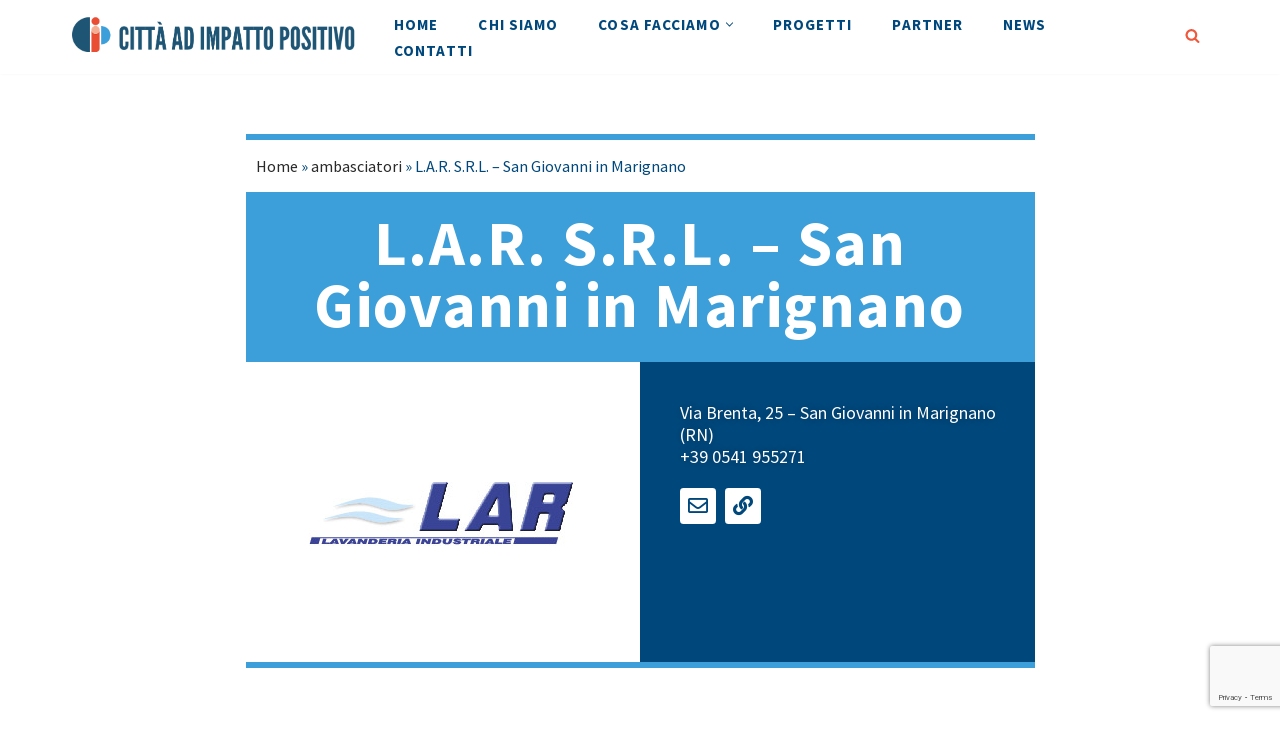

--- FILE ---
content_type: text/html; charset=UTF-8
request_url: https://www.cittaadimpattopositivo.it/ambasciatori/l-a-r-s-r-l-san-giovanni-in-marignano/
body_size: 24225
content:
<!DOCTYPE html>
<html lang="it-IT">

<head>
	
	<meta charset="UTF-8">
	<meta name="viewport" content="width=device-width, initial-scale=1, minimum-scale=1">
	<link rel="profile" href="http://gmpg.org/xfn/11">
		<meta name='robots' content='index, follow, max-image-preview:large, max-snippet:-1, max-video-preview:-1' />

	<!-- This site is optimized with the Yoast SEO plugin v26.8 - https://yoast.com/product/yoast-seo-wordpress/ -->
	<title>I nostri ambasciatori: L.A.R. S.R.L. - San Giovanni in Marignano</title>
	<link rel="canonical" href="https://www.cittaadimpattopositivo.it/ambasciatori/l-a-r-s-r-l-san-giovanni-in-marignano/" />
	<meta property="og:locale" content="it_IT" />
	<meta property="og:type" content="article" />
	<meta property="og:title" content="I nostri ambasciatori: L.A.R. S.R.L. - San Giovanni in Marignano" />
	<meta property="og:url" content="https://www.cittaadimpattopositivo.it/ambasciatori/l-a-r-s-r-l-san-giovanni-in-marignano/" />
	<meta property="og:site_name" content="Città ad Impatto Positivo" />
	<meta name="twitter:card" content="summary_large_image" />
	<script type="application/ld+json" class="yoast-schema-graph">{"@context":"https://schema.org","@graph":[{"@type":"WebPage","@id":"https://www.cittaadimpattopositivo.it/ambasciatori/l-a-r-s-r-l-san-giovanni-in-marignano/","url":"https://www.cittaadimpattopositivo.it/ambasciatori/l-a-r-s-r-l-san-giovanni-in-marignano/","name":"I nostri ambasciatori: L.A.R. S.R.L. - San Giovanni in Marignano","isPartOf":{"@id":"https://www.cittaadimpattopositivo.it/#website"},"datePublished":"2023-09-11T12:33:02+00:00","breadcrumb":{"@id":"https://www.cittaadimpattopositivo.it/ambasciatori/l-a-r-s-r-l-san-giovanni-in-marignano/#breadcrumb"},"inLanguage":"it-IT","potentialAction":[{"@type":"ReadAction","target":["https://www.cittaadimpattopositivo.it/ambasciatori/l-a-r-s-r-l-san-giovanni-in-marignano/"]}]},{"@type":"BreadcrumbList","@id":"https://www.cittaadimpattopositivo.it/ambasciatori/l-a-r-s-r-l-san-giovanni-in-marignano/#breadcrumb","itemListElement":[{"@type":"ListItem","position":1,"name":"Home","item":"https://www.cittaadimpattopositivo.it/"},{"@type":"ListItem","position":2,"name":"ambasciatori","item":"https://www.cittaadimpattopositivo.it/ambasciatori/"},{"@type":"ListItem","position":3,"name":"L.A.R. S.R.L. &#8211; San Giovanni in Marignano"}]},{"@type":"WebSite","@id":"https://www.cittaadimpattopositivo.it/#website","url":"https://www.cittaadimpattopositivo.it/","name":"Città ad Impatto Positivo","description":"","publisher":{"@id":"https://www.cittaadimpattopositivo.it/#organization"},"potentialAction":[{"@type":"SearchAction","target":{"@type":"EntryPoint","urlTemplate":"https://www.cittaadimpattopositivo.it/?s={search_term_string}"},"query-input":{"@type":"PropertyValueSpecification","valueRequired":true,"valueName":"search_term_string"}}],"inLanguage":"it-IT"},{"@type":"Organization","@id":"https://www.cittaadimpattopositivo.it/#organization","name":"Città ad Impatto Positivo","url":"https://www.cittaadimpattopositivo.it/","logo":{"@type":"ImageObject","inLanguage":"it-IT","@id":"https://www.cittaadimpattopositivo.it/#/schema/logo/image/","url":"https://www.cittaadimpattopositivo.it/wp-content/uploads/2021/09/cropped-cittaaimpattopositivo_logo-scritta7.png","contentUrl":"https://www.cittaadimpattopositivo.it/wp-content/uploads/2021/09/cropped-cittaaimpattopositivo_logo-scritta7.png","width":865,"height":113,"caption":"Città ad Impatto Positivo"},"image":{"@id":"https://www.cittaadimpattopositivo.it/#/schema/logo/image/"}}]}</script>
	<!-- / Yoast SEO plugin. -->


<script type='application/javascript'  id='pys-version-script'>console.log('PixelYourSite Free version 11.1.5.2');</script>
<link rel='dns-prefetch' href='//cdn.jsdelivr.net' />
<link rel='dns-prefetch' href='//fonts.googleapis.com' />
<link rel="alternate" title="oEmbed (JSON)" type="application/json+oembed" href="https://www.cittaadimpattopositivo.it/wp-json/oembed/1.0/embed?url=https%3A%2F%2Fwww.cittaadimpattopositivo.it%2Fambasciatori%2Fl-a-r-s-r-l-san-giovanni-in-marignano%2F" />
<link rel="alternate" title="oEmbed (XML)" type="text/xml+oembed" href="https://www.cittaadimpattopositivo.it/wp-json/oembed/1.0/embed?url=https%3A%2F%2Fwww.cittaadimpattopositivo.it%2Fambasciatori%2Fl-a-r-s-r-l-san-giovanni-in-marignano%2F&#038;format=xml" />
<style id='wp-img-auto-sizes-contain-inline-css'>
img:is([sizes=auto i],[sizes^="auto," i]){contain-intrinsic-size:3000px 1500px}
/*# sourceURL=wp-img-auto-sizes-contain-inline-css */
</style>
<style id='wp-emoji-styles-inline-css'>

	img.wp-smiley, img.emoji {
		display: inline !important;
		border: none !important;
		box-shadow: none !important;
		height: 1em !important;
		width: 1em !important;
		margin: 0 0.07em !important;
		vertical-align: -0.1em !important;
		background: none !important;
		padding: 0 !important;
	}
/*# sourceURL=wp-emoji-styles-inline-css */
</style>
<link rel='stylesheet' id='wp-block-library-css' href='https://www.cittaadimpattopositivo.it/wp-includes/css/dist/block-library/style.min.css?ver=6.9' media='all' />
<style id='classic-theme-styles-inline-css'>
/*! This file is auto-generated */
.wp-block-button__link{color:#fff;background-color:#32373c;border-radius:9999px;box-shadow:none;text-decoration:none;padding:calc(.667em + 2px) calc(1.333em + 2px);font-size:1.125em}.wp-block-file__button{background:#32373c;color:#fff;text-decoration:none}
/*# sourceURL=/wp-includes/css/classic-themes.min.css */
</style>
<style id='qsm-quiz-style-inline-css'>


/*# sourceURL=https://www.cittaadimpattopositivo.it/wp-content/plugins/quiz-master-next/blocks/build/style-index.css */
</style>
<style id='global-styles-inline-css'>
:root{--wp--preset--aspect-ratio--square: 1;--wp--preset--aspect-ratio--4-3: 4/3;--wp--preset--aspect-ratio--3-4: 3/4;--wp--preset--aspect-ratio--3-2: 3/2;--wp--preset--aspect-ratio--2-3: 2/3;--wp--preset--aspect-ratio--16-9: 16/9;--wp--preset--aspect-ratio--9-16: 9/16;--wp--preset--color--black: #000000;--wp--preset--color--cyan-bluish-gray: #abb8c3;--wp--preset--color--white: #ffffff;--wp--preset--color--pale-pink: #f78da7;--wp--preset--color--vivid-red: #cf2e2e;--wp--preset--color--luminous-vivid-orange: #ff6900;--wp--preset--color--luminous-vivid-amber: #fcb900;--wp--preset--color--light-green-cyan: #7bdcb5;--wp--preset--color--vivid-green-cyan: #00d084;--wp--preset--color--pale-cyan-blue: #8ed1fc;--wp--preset--color--vivid-cyan-blue: #0693e3;--wp--preset--color--vivid-purple: #9b51e0;--wp--preset--color--neve-link-color: var(--nv-primary-accent);--wp--preset--color--neve-link-hover-color: var(--nv-secondary-accent);--wp--preset--color--nv-site-bg: var(--nv-site-bg);--wp--preset--color--nv-light-bg: var(--nv-light-bg);--wp--preset--color--nv-dark-bg: var(--nv-dark-bg);--wp--preset--color--neve-text-color: var(--nv-text-color);--wp--preset--color--nv-text-dark-bg: var(--nv-text-dark-bg);--wp--preset--color--nv-c-1: var(--nv-c-1);--wp--preset--color--nv-c-2: var(--nv-c-2);--wp--preset--gradient--vivid-cyan-blue-to-vivid-purple: linear-gradient(135deg,rgb(6,147,227) 0%,rgb(155,81,224) 100%);--wp--preset--gradient--light-green-cyan-to-vivid-green-cyan: linear-gradient(135deg,rgb(122,220,180) 0%,rgb(0,208,130) 100%);--wp--preset--gradient--luminous-vivid-amber-to-luminous-vivid-orange: linear-gradient(135deg,rgb(252,185,0) 0%,rgb(255,105,0) 100%);--wp--preset--gradient--luminous-vivid-orange-to-vivid-red: linear-gradient(135deg,rgb(255,105,0) 0%,rgb(207,46,46) 100%);--wp--preset--gradient--very-light-gray-to-cyan-bluish-gray: linear-gradient(135deg,rgb(238,238,238) 0%,rgb(169,184,195) 100%);--wp--preset--gradient--cool-to-warm-spectrum: linear-gradient(135deg,rgb(74,234,220) 0%,rgb(151,120,209) 20%,rgb(207,42,186) 40%,rgb(238,44,130) 60%,rgb(251,105,98) 80%,rgb(254,248,76) 100%);--wp--preset--gradient--blush-light-purple: linear-gradient(135deg,rgb(255,206,236) 0%,rgb(152,150,240) 100%);--wp--preset--gradient--blush-bordeaux: linear-gradient(135deg,rgb(254,205,165) 0%,rgb(254,45,45) 50%,rgb(107,0,62) 100%);--wp--preset--gradient--luminous-dusk: linear-gradient(135deg,rgb(255,203,112) 0%,rgb(199,81,192) 50%,rgb(65,88,208) 100%);--wp--preset--gradient--pale-ocean: linear-gradient(135deg,rgb(255,245,203) 0%,rgb(182,227,212) 50%,rgb(51,167,181) 100%);--wp--preset--gradient--electric-grass: linear-gradient(135deg,rgb(202,248,128) 0%,rgb(113,206,126) 100%);--wp--preset--gradient--midnight: linear-gradient(135deg,rgb(2,3,129) 0%,rgb(40,116,252) 100%);--wp--preset--font-size--small: 13px;--wp--preset--font-size--medium: 20px;--wp--preset--font-size--large: 36px;--wp--preset--font-size--x-large: 42px;--wp--preset--spacing--20: 0.44rem;--wp--preset--spacing--30: 0.67rem;--wp--preset--spacing--40: 1rem;--wp--preset--spacing--50: 1.5rem;--wp--preset--spacing--60: 2.25rem;--wp--preset--spacing--70: 3.38rem;--wp--preset--spacing--80: 5.06rem;--wp--preset--shadow--natural: 6px 6px 9px rgba(0, 0, 0, 0.2);--wp--preset--shadow--deep: 12px 12px 50px rgba(0, 0, 0, 0.4);--wp--preset--shadow--sharp: 6px 6px 0px rgba(0, 0, 0, 0.2);--wp--preset--shadow--outlined: 6px 6px 0px -3px rgb(255, 255, 255), 6px 6px rgb(0, 0, 0);--wp--preset--shadow--crisp: 6px 6px 0px rgb(0, 0, 0);}:where(.is-layout-flex){gap: 0.5em;}:where(.is-layout-grid){gap: 0.5em;}body .is-layout-flex{display: flex;}.is-layout-flex{flex-wrap: wrap;align-items: center;}.is-layout-flex > :is(*, div){margin: 0;}body .is-layout-grid{display: grid;}.is-layout-grid > :is(*, div){margin: 0;}:where(.wp-block-columns.is-layout-flex){gap: 2em;}:where(.wp-block-columns.is-layout-grid){gap: 2em;}:where(.wp-block-post-template.is-layout-flex){gap: 1.25em;}:where(.wp-block-post-template.is-layout-grid){gap: 1.25em;}.has-black-color{color: var(--wp--preset--color--black) !important;}.has-cyan-bluish-gray-color{color: var(--wp--preset--color--cyan-bluish-gray) !important;}.has-white-color{color: var(--wp--preset--color--white) !important;}.has-pale-pink-color{color: var(--wp--preset--color--pale-pink) !important;}.has-vivid-red-color{color: var(--wp--preset--color--vivid-red) !important;}.has-luminous-vivid-orange-color{color: var(--wp--preset--color--luminous-vivid-orange) !important;}.has-luminous-vivid-amber-color{color: var(--wp--preset--color--luminous-vivid-amber) !important;}.has-light-green-cyan-color{color: var(--wp--preset--color--light-green-cyan) !important;}.has-vivid-green-cyan-color{color: var(--wp--preset--color--vivid-green-cyan) !important;}.has-pale-cyan-blue-color{color: var(--wp--preset--color--pale-cyan-blue) !important;}.has-vivid-cyan-blue-color{color: var(--wp--preset--color--vivid-cyan-blue) !important;}.has-vivid-purple-color{color: var(--wp--preset--color--vivid-purple) !important;}.has-neve-link-color-color{color: var(--wp--preset--color--neve-link-color) !important;}.has-neve-link-hover-color-color{color: var(--wp--preset--color--neve-link-hover-color) !important;}.has-nv-site-bg-color{color: var(--wp--preset--color--nv-site-bg) !important;}.has-nv-light-bg-color{color: var(--wp--preset--color--nv-light-bg) !important;}.has-nv-dark-bg-color{color: var(--wp--preset--color--nv-dark-bg) !important;}.has-neve-text-color-color{color: var(--wp--preset--color--neve-text-color) !important;}.has-nv-text-dark-bg-color{color: var(--wp--preset--color--nv-text-dark-bg) !important;}.has-nv-c-1-color{color: var(--wp--preset--color--nv-c-1) !important;}.has-nv-c-2-color{color: var(--wp--preset--color--nv-c-2) !important;}.has-black-background-color{background-color: var(--wp--preset--color--black) !important;}.has-cyan-bluish-gray-background-color{background-color: var(--wp--preset--color--cyan-bluish-gray) !important;}.has-white-background-color{background-color: var(--wp--preset--color--white) !important;}.has-pale-pink-background-color{background-color: var(--wp--preset--color--pale-pink) !important;}.has-vivid-red-background-color{background-color: var(--wp--preset--color--vivid-red) !important;}.has-luminous-vivid-orange-background-color{background-color: var(--wp--preset--color--luminous-vivid-orange) !important;}.has-luminous-vivid-amber-background-color{background-color: var(--wp--preset--color--luminous-vivid-amber) !important;}.has-light-green-cyan-background-color{background-color: var(--wp--preset--color--light-green-cyan) !important;}.has-vivid-green-cyan-background-color{background-color: var(--wp--preset--color--vivid-green-cyan) !important;}.has-pale-cyan-blue-background-color{background-color: var(--wp--preset--color--pale-cyan-blue) !important;}.has-vivid-cyan-blue-background-color{background-color: var(--wp--preset--color--vivid-cyan-blue) !important;}.has-vivid-purple-background-color{background-color: var(--wp--preset--color--vivid-purple) !important;}.has-neve-link-color-background-color{background-color: var(--wp--preset--color--neve-link-color) !important;}.has-neve-link-hover-color-background-color{background-color: var(--wp--preset--color--neve-link-hover-color) !important;}.has-nv-site-bg-background-color{background-color: var(--wp--preset--color--nv-site-bg) !important;}.has-nv-light-bg-background-color{background-color: var(--wp--preset--color--nv-light-bg) !important;}.has-nv-dark-bg-background-color{background-color: var(--wp--preset--color--nv-dark-bg) !important;}.has-neve-text-color-background-color{background-color: var(--wp--preset--color--neve-text-color) !important;}.has-nv-text-dark-bg-background-color{background-color: var(--wp--preset--color--nv-text-dark-bg) !important;}.has-nv-c-1-background-color{background-color: var(--wp--preset--color--nv-c-1) !important;}.has-nv-c-2-background-color{background-color: var(--wp--preset--color--nv-c-2) !important;}.has-black-border-color{border-color: var(--wp--preset--color--black) !important;}.has-cyan-bluish-gray-border-color{border-color: var(--wp--preset--color--cyan-bluish-gray) !important;}.has-white-border-color{border-color: var(--wp--preset--color--white) !important;}.has-pale-pink-border-color{border-color: var(--wp--preset--color--pale-pink) !important;}.has-vivid-red-border-color{border-color: var(--wp--preset--color--vivid-red) !important;}.has-luminous-vivid-orange-border-color{border-color: var(--wp--preset--color--luminous-vivid-orange) !important;}.has-luminous-vivid-amber-border-color{border-color: var(--wp--preset--color--luminous-vivid-amber) !important;}.has-light-green-cyan-border-color{border-color: var(--wp--preset--color--light-green-cyan) !important;}.has-vivid-green-cyan-border-color{border-color: var(--wp--preset--color--vivid-green-cyan) !important;}.has-pale-cyan-blue-border-color{border-color: var(--wp--preset--color--pale-cyan-blue) !important;}.has-vivid-cyan-blue-border-color{border-color: var(--wp--preset--color--vivid-cyan-blue) !important;}.has-vivid-purple-border-color{border-color: var(--wp--preset--color--vivid-purple) !important;}.has-neve-link-color-border-color{border-color: var(--wp--preset--color--neve-link-color) !important;}.has-neve-link-hover-color-border-color{border-color: var(--wp--preset--color--neve-link-hover-color) !important;}.has-nv-site-bg-border-color{border-color: var(--wp--preset--color--nv-site-bg) !important;}.has-nv-light-bg-border-color{border-color: var(--wp--preset--color--nv-light-bg) !important;}.has-nv-dark-bg-border-color{border-color: var(--wp--preset--color--nv-dark-bg) !important;}.has-neve-text-color-border-color{border-color: var(--wp--preset--color--neve-text-color) !important;}.has-nv-text-dark-bg-border-color{border-color: var(--wp--preset--color--nv-text-dark-bg) !important;}.has-nv-c-1-border-color{border-color: var(--wp--preset--color--nv-c-1) !important;}.has-nv-c-2-border-color{border-color: var(--wp--preset--color--nv-c-2) !important;}.has-vivid-cyan-blue-to-vivid-purple-gradient-background{background: var(--wp--preset--gradient--vivid-cyan-blue-to-vivid-purple) !important;}.has-light-green-cyan-to-vivid-green-cyan-gradient-background{background: var(--wp--preset--gradient--light-green-cyan-to-vivid-green-cyan) !important;}.has-luminous-vivid-amber-to-luminous-vivid-orange-gradient-background{background: var(--wp--preset--gradient--luminous-vivid-amber-to-luminous-vivid-orange) !important;}.has-luminous-vivid-orange-to-vivid-red-gradient-background{background: var(--wp--preset--gradient--luminous-vivid-orange-to-vivid-red) !important;}.has-very-light-gray-to-cyan-bluish-gray-gradient-background{background: var(--wp--preset--gradient--very-light-gray-to-cyan-bluish-gray) !important;}.has-cool-to-warm-spectrum-gradient-background{background: var(--wp--preset--gradient--cool-to-warm-spectrum) !important;}.has-blush-light-purple-gradient-background{background: var(--wp--preset--gradient--blush-light-purple) !important;}.has-blush-bordeaux-gradient-background{background: var(--wp--preset--gradient--blush-bordeaux) !important;}.has-luminous-dusk-gradient-background{background: var(--wp--preset--gradient--luminous-dusk) !important;}.has-pale-ocean-gradient-background{background: var(--wp--preset--gradient--pale-ocean) !important;}.has-electric-grass-gradient-background{background: var(--wp--preset--gradient--electric-grass) !important;}.has-midnight-gradient-background{background: var(--wp--preset--gradient--midnight) !important;}.has-small-font-size{font-size: var(--wp--preset--font-size--small) !important;}.has-medium-font-size{font-size: var(--wp--preset--font-size--medium) !important;}.has-large-font-size{font-size: var(--wp--preset--font-size--large) !important;}.has-x-large-font-size{font-size: var(--wp--preset--font-size--x-large) !important;}
:where(.wp-block-post-template.is-layout-flex){gap: 1.25em;}:where(.wp-block-post-template.is-layout-grid){gap: 1.25em;}
:where(.wp-block-term-template.is-layout-flex){gap: 1.25em;}:where(.wp-block-term-template.is-layout-grid){gap: 1.25em;}
:where(.wp-block-columns.is-layout-flex){gap: 2em;}:where(.wp-block-columns.is-layout-grid){gap: 2em;}
:root :where(.wp-block-pullquote){font-size: 1.5em;line-height: 1.6;}
/*# sourceURL=global-styles-inline-css */
</style>
<link rel='stylesheet' id='dashicons-css' href='https://www.cittaadimpattopositivo.it/wp-includes/css/dashicons.min.css?ver=6.9' media='all' />
<link rel='stylesheet' id='admin-bar-css' href='https://www.cittaadimpattopositivo.it/wp-includes/css/admin-bar.min.css?ver=6.9' media='all' />
<style id='admin-bar-inline-css'>

    /* Hide CanvasJS credits for P404 charts specifically */
    #p404RedirectChart .canvasjs-chart-credit {
        display: none !important;
    }
    
    #p404RedirectChart canvas {
        border-radius: 6px;
    }

    .p404-redirect-adminbar-weekly-title {
        font-weight: bold;
        font-size: 14px;
        color: #fff;
        margin-bottom: 6px;
    }

    #wpadminbar #wp-admin-bar-p404_free_top_button .ab-icon:before {
        content: "\f103";
        color: #dc3545;
        top: 3px;
    }
    
    #wp-admin-bar-p404_free_top_button .ab-item {
        min-width: 80px !important;
        padding: 0px !important;
    }
    
    /* Ensure proper positioning and z-index for P404 dropdown */
    .p404-redirect-adminbar-dropdown-wrap { 
        min-width: 0; 
        padding: 0;
        position: static !important;
    }
    
    #wpadminbar #wp-admin-bar-p404_free_top_button_dropdown {
        position: static !important;
    }
    
    #wpadminbar #wp-admin-bar-p404_free_top_button_dropdown .ab-item {
        padding: 0 !important;
        margin: 0 !important;
    }
    
    .p404-redirect-dropdown-container {
        min-width: 340px;
        padding: 18px 18px 12px 18px;
        background: #23282d !important;
        color: #fff;
        border-radius: 12px;
        box-shadow: 0 8px 32px rgba(0,0,0,0.25);
        margin-top: 10px;
        position: relative !important;
        z-index: 999999 !important;
        display: block !important;
        border: 1px solid #444;
    }
    
    /* Ensure P404 dropdown appears on hover */
    #wpadminbar #wp-admin-bar-p404_free_top_button .p404-redirect-dropdown-container { 
        display: none !important;
    }
    
    #wpadminbar #wp-admin-bar-p404_free_top_button:hover .p404-redirect-dropdown-container { 
        display: block !important;
    }
    
    #wpadminbar #wp-admin-bar-p404_free_top_button:hover #wp-admin-bar-p404_free_top_button_dropdown .p404-redirect-dropdown-container {
        display: block !important;
    }
    
    .p404-redirect-card {
        background: #2c3338;
        border-radius: 8px;
        padding: 18px 18px 12px 18px;
        box-shadow: 0 2px 8px rgba(0,0,0,0.07);
        display: flex;
        flex-direction: column;
        align-items: flex-start;
        border: 1px solid #444;
    }
    
    .p404-redirect-btn {
        display: inline-block;
        background: #dc3545;
        color: #fff !important;
        font-weight: bold;
        padding: 5px 22px;
        border-radius: 8px;
        text-decoration: none;
        font-size: 17px;
        transition: background 0.2s, box-shadow 0.2s;
        margin-top: 8px;
        box-shadow: 0 2px 8px rgba(220,53,69,0.15);
        text-align: center;
        line-height: 1.6;
    }
    
    .p404-redirect-btn:hover {
        background: #c82333;
        color: #fff !important;
        box-shadow: 0 4px 16px rgba(220,53,69,0.25);
    }
    
    /* Prevent conflicts with other admin bar dropdowns */
    #wpadminbar .ab-top-menu > li:hover > .ab-item,
    #wpadminbar .ab-top-menu > li.hover > .ab-item {
        z-index: auto;
    }
    
    #wpadminbar #wp-admin-bar-p404_free_top_button:hover > .ab-item {
        z-index: 999998 !important;
    }
    
#wpadminbar{z-index:100001;}
/*# sourceURL=admin-bar-inline-css */
</style>
<link rel='stylesheet' id='contact-form-7-css' href='https://www.cittaadimpattopositivo.it/wp-content/plugins/contact-form-7/includes/css/styles.css?ver=6.1.4' media='all' />
<link rel='stylesheet' id='wordpress-gdpr-css' href='https://www.cittaadimpattopositivo.it/wp-content/plugins/wordpress-gdpr/public/css/wordpress-gdpr-public.css?ver=1.9.22' media='all' />
<link rel='stylesheet' id='font-awesome-css' href='https://www.cittaadimpattopositivo.it/wp-content/plugins/elementor/assets/lib/font-awesome/css/font-awesome.min.css?ver=4.7.0' media='all' />
<link rel='stylesheet' id='select2-css-css' href='https://cdn.jsdelivr.net/npm/select2@4.1.0-rc.0/dist/css/select2.min.css?ver=4.1.0-rc.0' media='all' />
<link rel='stylesheet' id='neve-style-css' href='https://www.cittaadimpattopositivo.it/wp-content/themes/neve/style-main-new.min.css?ver=4.2.2' media='all' />
<style id='neve-style-inline-css'>
.is-menu-sidebar .header-menu-sidebar { visibility: visible; }.is-menu-sidebar.menu_sidebar_slide_left .header-menu-sidebar { transform: translate3d(0, 0, 0); left: 0; }.is-menu-sidebar.menu_sidebar_slide_right .header-menu-sidebar { transform: translate3d(0, 0, 0); right: 0; }.is-menu-sidebar.menu_sidebar_pull_right .header-menu-sidebar, .is-menu-sidebar.menu_sidebar_pull_left .header-menu-sidebar { transform: translateX(0); }.is-menu-sidebar.menu_sidebar_dropdown .header-menu-sidebar { height: auto; }.is-menu-sidebar.menu_sidebar_dropdown .header-menu-sidebar-inner { max-height: 400px; padding: 20px 0; }.is-menu-sidebar.menu_sidebar_full_canvas .header-menu-sidebar { opacity: 1; }.header-menu-sidebar .menu-item-nav-search:not(.floating) { pointer-events: none; }.header-menu-sidebar .menu-item-nav-search .is-menu-sidebar { pointer-events: unset; }
.nv-meta-list li.meta:not(:last-child):after { content:"/" }.nv-meta-list .no-mobile{
			display:none;
		}.nv-meta-list li.last::after{
			content: ""!important;
		}@media (min-width: 769px) {
			.nv-meta-list .no-mobile {
				display: inline-block;
			}
			.nv-meta-list li.last:not(:last-child)::after {
		 		content: "/" !important;
			}
		}
.nav-ul li .caret svg, .nav-ul li .caret img{width:var(--smiconsize, 0.5em);height:var(--smiconsize, 0.5em);}.nav-ul .sub-menu li {border-style: var(--itembstyle);}
 :root{ --container: 748px;--postwidth:100%; --primarybtnbg: var(--nv-c-2); --secondarybtnbg: var(--nv-text-dark-bg); --primarybtnhoverbg: var(--nv-c-2); --secondarybtnhoverbg: var(--nv-site-bg); --primarybtncolor: var(--nv-site-bg); --secondarybtncolor: var(--nv-c-2); --primarybtnhovercolor: var(--nv-secondary-accent); --secondarybtnhovercolor: var(--nv-secondary-accent);--primarybtnborderradius:1px;--secondarybtnborderradius:1px;--secondarybtnborderwidth:2px;--btnpadding:16px 35px;--primarybtnpadding:16px 35px;--secondarybtnpadding:calc(16px - 2px) calc(35px - 2px); --btnfs: 14px; --btnlineheight: 1.6em; --btnletterspacing: 0px; --btnfontweight: 700; --bodyfontfamily: "Source Sans Pro"; --bodyfontsize: 15px; --bodylineheight: 1.6em; --bodyletterspacing: 0px; --bodyfontweight: 400; --bodytexttransform: none; --headingsfontfamily: "Source Sans Pro"; --h1fontsize: 39px; --h1fontweight: 700; --h1lineheight: 1.2em; --h1letterspacing: 0px; --h1texttransform: none; --h2fontsize: 30px; --h2fontweight: 700; --h2lineheight: 1.3em; --h2letterspacing: 0px; --h2texttransform: none; --h3fontsize: 20px; --h3fontweight: 600; --h3lineheight: 1.3em; --h3letterspacing: 0px; --h3texttransform: none; --h4fontsize: 16px; --h4fontweight: 600; --h4lineheight: 1.3em; --h4letterspacing: 0px; --h4texttransform: none; --h5fontsize: 14px; --h5fontweight: 600; --h5lineheight: 1.3em; --h5letterspacing: 0px; --h5texttransform: none; --h6fontsize: 14px; --h6fontweight: 600; --h6lineheight: 1.3em; --h6letterspacing: 0px; --h6texttransform: none;--formfieldborderwidth:2px;--formfieldborderradius:3px; --formfieldbgcolor: var(--nv-site-bg); --formfieldbordercolor: #dddddd; --formfieldcolor: var(--nv-text-color);--formfieldpadding:10px 12px; } .nv-index-posts{ --borderradius:0px; } .single-post-container .alignfull > [class*="__inner-container"], .single-post-container .alignwide > [class*="__inner-container"]{ max-width:718px } .nv-meta-list{ --avatarsize: 20px; } .single .nv-meta-list{ --avatarsize: 20px; } .nv-post-cover{ --height: 250px;--padding:40px 15px;--justify: flex-start; --textalign: left; --valign: center; } .nv-post-cover .nv-title-meta-wrap, .nv-page-title-wrap, .entry-header{ --textalign: left; } .nv-is-boxed.nv-title-meta-wrap{ --padding:40px 15px; --bgcolor: var(--nv-dark-bg); } .nv-overlay{ --opacity: 50; --blendmode: normal; } .nv-is-boxed.nv-comments-wrap{ --padding:20px; } .nv-is-boxed.comment-respond{ --padding:20px; } .single:not(.single-product), .page{ --c-vspace:0 0 0 0;; } .scroll-to-top{ --color: var(--nv-text-dark-bg);--padding:8px 10px; --borderradius: 3px; --bgcolor: var(--nv-primary-accent); --hovercolor: var(--nv-text-dark-bg); --hoverbgcolor: var(--nv-primary-accent);--size:16px; } .global-styled{ --bgcolor: var(--nv-site-bg); } .header-top{ --rowbcolor: var(--nv-light-bg); --color: var(--nv-text-color); --bgcolor: var(--nv-site-bg); } .header-main{ --rowbcolor: var(--nv-light-bg); --color: var(--nv-text-color); --bgcolor: var(--nv-site-bg); } .header-bottom{ --rowbcolor: var(--nv-light-bg); --color: var(--nv-text-color); --bgcolor: var(--nv-site-bg); } .header-menu-sidebar-bg{ --justify: flex-start; --textalign: left;--flexg: 1;--wrapdropdownwidth: auto; --color: var(--nv-text-color); --bgcolor: var(--nv-site-bg); } .header-menu-sidebar{ width: 360px; } .builder-item--logo{ --maxwidth: 181px; --fs: 24px;--padding:10px 0;--margin:0; --textalign: left;--justify: flex-start; } .builder-item--nav-icon,.header-menu-sidebar .close-sidebar-panel .navbar-toggle{ --color: var(--nv-text-color);--borderradius:3px;--borderwidth:0; } .builder-item--nav-icon{ --label-margin:0 5px 0 0;;--padding:10px 15px 7px 15px;;--margin:0; } .builder-item--primary-menu{ --color: var(--nv-secondary-accent); --hovercolor: var(--nv-primary-accent); --hovertextcolor: var(--nv-text-color); --activecolor: var(--nv-c-2); --spacing: 20px; --height: 25px; --smiconsize: 7px;--padding:0;--margin:0; --fontfamily: "Source Sans Pro"; --fontsize: 1em; --lineheight: 1.6em; --letterspacing: 0px; --fontweight: 700; --texttransform: uppercase; --iconsize: 1em; } .builder-item--primary-menu .sub-menu{ --bstyle: none; --itembstyle: none; } .hfg-is-group.has-primary-menu .inherit-ff{ --inheritedff: Source Sans Pro; --inheritedfw: 700; } .builder-item--header_search{ --height: 45px;--formfieldborderwidth:2px;--formfieldborderradius:2px; --formfieldbordercolor: var(--nv-primary-accent); --formfieldcolor: var(--nv-primary-accent);--padding:0;--margin:0; } .builder-item--header_search_responsive{ --iconsize: 15px; --color: var(--nv-c-2); --hovercolor: var(--nv-light-bg); --formfieldfontsize: 14px;--formfieldborderwidth:1px;--formfieldborderradius:2px; --formfieldbgcolor: var(--nv-light-bg); --formfieldbordercolor: var(--nv-secondary-accent); --formfieldcolor: var(--nv-secondary-accent); --height: 40px;--padding:0 10px;--margin:0; } .builder-item--logo_2{ --maxwidth: 218px; --fs: 24px;--padding:10px 0;--margin:0; --textalign: center;--justify: center; } .footer-top-inner .row{ grid-template-columns:1fr 1fr 1fr; --valign: flex-start; } .footer-top{ --rowbcolor: var(--nv-light-bg); --color: var(--nv-text-color); --bgcolor: var(--nv-site-bg); } .footer-main-inner .row{ grid-template-columns:1fr 1fr 1fr; --valign: flex-start; } .footer-main{ --rowbcolor: var(--nv-light-bg); --color: var(--nv-text-color); --bgcolor: var(--nv-site-bg); } .footer-bottom-inner .row{ grid-template-columns:1fr; --valign: flex-start; } .footer-bottom{ --rowbcolor: var(--nv-light-bg); --color: var(--nv-primary-accent); --bgcolor: var(--nv-dark-bg); } .builder-item--footer_copyright{ --color: var(--nv-primary-accent);--padding:0;--margin:0; --fontsize: 1em; --lineheight: 1.6; --letterspacing: 0px; --fontweight: 500; --texttransform: none; --iconsize: 1em; --textalign: left;--justify: flex-start; } .page_header-top{ --rowbcolor: var(--nv-light-bg); --color: var(--nv-text-color); --bgcolor: var(--nv-site-bg); } .page_header-bottom{ --rowbcolor: var(--nv-light-bg); --color: var(--nv-text-color); --bgcolor: var(--nv-site-bg); } @media(min-width: 576px){ :root{ --container: 992px;--postwidth:50%;--btnpadding:16px 35px;--primarybtnpadding:16px 35px;--secondarybtnpadding:calc(16px - 2px) calc(35px - 2px); --btnfs: 14px; --btnlineheight: 1.6em; --btnletterspacing: 0px; --bodyfontsize: 16px; --bodylineheight: 1.6em; --bodyletterspacing: 0px; --h1fontsize: 55px; --h1lineheight: 1.3em; --h1letterspacing: 0px; --h2fontsize: 35px; --h2lineheight: 1.3em; --h2letterspacing: 0px; --h3fontsize: 20px; --h3lineheight: 1.3em; --h3letterspacing: 0px; --h4fontsize: 16px; --h4lineheight: 1.3em; --h4letterspacing: 0px; --h5fontsize: 14px; --h5lineheight: 1.3em; --h5letterspacing: 0px; --h6fontsize: 14px; --h6lineheight: 1.3em; --h6letterspacing: 0px; } .single-post-container .alignfull > [class*="__inner-container"], .single-post-container .alignwide > [class*="__inner-container"]{ max-width:962px } .nv-meta-list{ --avatarsize: 20px; } .single .nv-meta-list{ --avatarsize: 20px; } .nv-post-cover{ --height: 320px;--padding:60px 30px;--justify: flex-start; --textalign: left; --valign: center; } .nv-post-cover .nv-title-meta-wrap, .nv-page-title-wrap, .entry-header{ --textalign: left; } .nv-is-boxed.nv-title-meta-wrap{ --padding:60px 30px; } .nv-is-boxed.nv-comments-wrap{ --padding:30px; } .nv-is-boxed.comment-respond{ --padding:30px; } .single:not(.single-product), .page{ --c-vspace:0 0 0 0;; } .scroll-to-top{ --padding:8px 10px;--size:16px; } .header-menu-sidebar-bg{ --justify: flex-start; --textalign: left;--flexg: 1;--wrapdropdownwidth: auto; } .header-menu-sidebar{ width: 360px; } .builder-item--logo{ --maxwidth: 32px; --fs: 24px;--padding:10px 0;--margin:0; --textalign: left;--justify: flex-start; } .builder-item--nav-icon{ --label-margin:0 5px 0 0;;--padding:10px 15px;--margin:0; } .builder-item--primary-menu{ --spacing: 20px; --height: 25px; --smiconsize: 7px;--padding:0;--margin:0; --fontsize: 1em; --lineheight: 1.6em; --letterspacing: 0px; --iconsize: 1em; } .builder-item--header_search{ --height: 40px;--formfieldborderwidth:1px;--formfieldborderradius:2px;--padding:0;--margin:0; } .builder-item--header_search_responsive{ --formfieldfontsize: 14px;--formfieldborderwidth:1px;--formfieldborderradius:2px; --height: 40px;--padding:0 10px;--margin:0; } .builder-item--logo_2{ --maxwidth: 120px; --fs: 24px;--padding:10px 0;--margin:0; --textalign: left;--justify: flex-start; } .builder-item--footer_copyright{ --padding:0;--margin:0; --fontsize: 1em; --lineheight: 1.6; --letterspacing: 0px; --iconsize: 1em; --textalign: left;--justify: flex-start; } }@media(min-width: 960px){ :root{ --container: 1170px;--postwidth:33.333333333333%;--btnpadding:16px 35px;--primarybtnpadding:16px 35px;--secondarybtnpadding:calc(16px - 2px) calc(35px - 2px); --btnfs: 17px; --btnlineheight: 1.6em; --btnletterspacing: 0.8px; --bodyfontsize: 19px; --bodylineheight: 1.7em; --bodyletterspacing: 0px; --h1fontsize: 3.3em; --h1lineheight: 1.6em; --h1letterspacing: 1.5px; --h2fontsize: 2.5em; --h2lineheight: 1.6em; --h2letterspacing: 0.6px; --h3fontsize: 1.3em; --h3lineheight: 1.6em; --h3letterspacing: 0.1px; --h4fontsize: 1.1em; --h4lineheight: 1em; --h4letterspacing: 0.7px; --h5fontsize: 16px; --h5lineheight: 1.3em; --h5letterspacing: 0px; --h6fontsize: 16px; --h6lineheight: 1.3em; --h6letterspacing: 0px; } body:not(.single):not(.archive):not(.blog):not(.search):not(.error404) .neve-main > .container .col, body.post-type-archive-course .neve-main > .container .col, body.post-type-archive-llms_membership .neve-main > .container .col{ max-width: 100%; } body:not(.single):not(.archive):not(.blog):not(.search):not(.error404) .nv-sidebar-wrap, body.post-type-archive-course .nv-sidebar-wrap, body.post-type-archive-llms_membership .nv-sidebar-wrap{ max-width: 0%; } .neve-main > .archive-container .nv-index-posts.col{ max-width: 100%; } .neve-main > .archive-container .nv-sidebar-wrap{ max-width: 0%; } .neve-main > .single-post-container .nv-single-post-wrap.col{ max-width: 70%; } .single-post-container .alignfull > [class*="__inner-container"], .single-post-container .alignwide > [class*="__inner-container"]{ max-width:789px } .container-fluid.single-post-container .alignfull > [class*="__inner-container"], .container-fluid.single-post-container .alignwide > [class*="__inner-container"]{ max-width:calc(70% + 15px) } .neve-main > .single-post-container .nv-sidebar-wrap{ max-width: 30%; } .nv-meta-list{ --avatarsize: 20px; } .single .nv-meta-list{ --avatarsize: 20px; } .nv-post-cover{ --height: 400px;--padding:60px 40px;--justify: flex-start; --textalign: left; --valign: center; } .nv-post-cover .nv-title-meta-wrap, .nv-page-title-wrap, .entry-header{ --textalign: left; } .nv-is-boxed.nv-title-meta-wrap{ --padding:60px 40px; } .nv-is-boxed.nv-comments-wrap{ --padding:40px; } .nv-is-boxed.comment-respond{ --padding:40px; } .single:not(.single-product), .page{ --c-vspace:0 0 0 0;; } .scroll-to-top{ --padding:8px 10px;--size:16px; } .header-main{ --height:74px; } .header-bottom{ --height:45px; } .header-menu-sidebar-bg{ --justify: flex-start; --textalign: left;--flexg: 1;--wrapdropdownwidth: auto; } .header-menu-sidebar{ width: 360px; } .builder-item--logo{ --maxwidth: 290px; --fs: 24px;--padding:6px 0 10px 0;;--margin:0; --textalign: left;--justify: flex-start; } .builder-item--nav-icon{ --label-margin:0 5px 0 0;;--padding:10px 15px;--margin:0; } .builder-item--primary-menu{ --spacing: 32px; --height: 26px; --smiconsize: 7px;--padding:0;--margin:0; --fontsize: 0.8em; --lineheight: 1.5em; --letterspacing: 1.1px; --iconsize: 0.8em; } .builder-item--header_search{ --height: 40px;--formfieldborderwidth:1px;--formfieldborderradius:2px;--padding:0;--margin:0; } .builder-item--header_search_responsive{ --formfieldfontsize: 27px;--formfieldborderwidth:4px;--formfieldborderradius:2px; --height: 58px;--padding:0 10px 4px 19px;;--margin:0; } .builder-item--logo_2{ --maxwidth: 120px; --fs: 24px;--padding:10px 0;--margin:0; --textalign: left;--justify: flex-start; } .footer-bottom{ --height:50px; } .builder-item--footer_copyright{ --padding:0;--margin:-10px 0 20px 0;; --fontsize: 1em; --lineheight: 1.6; --letterspacing: 0px; --iconsize: 1em; --textalign: left;--justify: flex-start; } }.nv-content-wrap .elementor a:not(.button):not(.wp-block-file__button){ text-decoration: none; }.scroll-to-top {right: 20px; border: none; position: fixed; bottom: 30px; display: none; opacity: 0; visibility: hidden; transition: opacity 0.3s ease-in-out, visibility 0.3s ease-in-out; align-items: center; justify-content: center; z-index: 999; } @supports (-webkit-overflow-scrolling: touch) { .scroll-to-top { bottom: 74px; } } .scroll-to-top.image { background-position: center; } .scroll-to-top .scroll-to-top-image { width: 100%; height: 100%; } .scroll-to-top .scroll-to-top-label { margin: 0; padding: 5px; } .scroll-to-top:hover { text-decoration: none; } .scroll-to-top.scroll-to-top-left {left: 20px; right: unset;} .scroll-to-top.scroll-show-mobile { display: flex; } @media (min-width: 960px) { .scroll-to-top { display: flex; } }.scroll-to-top { color: var(--color); padding: var(--padding); border-radius: var(--borderradius); background: var(--bgcolor); } .scroll-to-top:hover, .scroll-to-top:focus { color: var(--hovercolor); background: var(--hoverbgcolor); } .scroll-to-top-icon, .scroll-to-top.image .scroll-to-top-image { width: var(--size); height: var(--size); } .scroll-to-top-image { background-image: var(--bgimage); background-size: cover; }:root{--nv-primary-accent:#3c9fd9;--nv-secondary-accent:#00487c;--nv-site-bg:#ffffff;--nv-light-bg:#ededed;--nv-dark-bg:#14171c;--nv-text-color:#14171c;--nv-text-dark-bg:#ffffff;--nv-c-1:#92c140;--nv-c-2:#ef583d;--nv-fallback-ff:Arial, Helvetica, sans-serif;}
:root{--e-global-color-nvprimaryaccent:#3c9fd9;--e-global-color-nvsecondaryaccent:#00487c;--e-global-color-nvsitebg:#ffffff;--e-global-color-nvlightbg:#ededed;--e-global-color-nvdarkbg:#14171c;--e-global-color-nvtextcolor:#14171c;--e-global-color-nvtextdarkbg:#ffffff;--e-global-color-nvc1:#92c140;--e-global-color-nvc2:#ef583d;}
/*# sourceURL=neve-style-inline-css */
</style>
<link rel='stylesheet' id='neve-blog-pro-css' href='https://www.cittaadimpattopositivo.it/wp-content/plugins/neve-pro-addon/includes/modules/blog_pro/assets/style.min.css?ver=3.2.4' media='all' />
<link rel='stylesheet' id='elementor-frontend-css' href='https://www.cittaadimpattopositivo.it/wp-content/plugins/elementor/assets/css/frontend.min.css?ver=3.34.2' media='all' />
<style id='elementor-frontend-inline-css'>
.elementor-lightbox{z-index:100000 !important;}
/*# sourceURL=elementor-frontend-inline-css */
</style>
<link rel='stylesheet' id='widget-heading-css' href='https://www.cittaadimpattopositivo.it/wp-content/plugins/elementor/assets/css/widget-heading.min.css?ver=3.34.2' media='all' />
<link rel='stylesheet' id='widget-social-icons-css' href='https://www.cittaadimpattopositivo.it/wp-content/plugins/elementor/assets/css/widget-social-icons.min.css?ver=3.34.2' media='all' />
<link rel='stylesheet' id='e-apple-webkit-css' href='https://www.cittaadimpattopositivo.it/wp-content/plugins/elementor/assets/css/conditionals/apple-webkit.min.css?ver=3.34.2' media='all' />
<link rel='stylesheet' id='widget-nav-menu-css' href='https://www.cittaadimpattopositivo.it/wp-content/plugins/elementor-pro/assets/css/widget-nav-menu.min.css?ver=3.34.1' media='all' />
<link rel='stylesheet' id='widget-spacer-css' href='https://www.cittaadimpattopositivo.it/wp-content/plugins/elementor/assets/css/widget-spacer.min.css?ver=3.34.2' media='all' />
<link rel='stylesheet' id='widget-image-css' href='https://www.cittaadimpattopositivo.it/wp-content/plugins/elementor/assets/css/widget-image.min.css?ver=3.34.2' media='all' />
<link rel='stylesheet' id='widget-breadcrumbs-css' href='https://www.cittaadimpattopositivo.it/wp-content/plugins/elementor-pro/assets/css/widget-breadcrumbs.min.css?ver=3.34.1' media='all' />
<link rel='stylesheet' id='swiper-css' href='https://www.cittaadimpattopositivo.it/wp-content/plugins/elementor/assets/lib/swiper/v8/css/swiper.min.css?ver=8.4.5' media='all' />
<link rel='stylesheet' id='e-swiper-css' href='https://www.cittaadimpattopositivo.it/wp-content/plugins/elementor/assets/css/conditionals/e-swiper.min.css?ver=3.34.2' media='all' />
<link rel='stylesheet' id='widget-gallery-css' href='https://www.cittaadimpattopositivo.it/wp-content/plugins/elementor-pro/assets/css/widget-gallery.min.css?ver=3.34.1' media='all' />
<link rel='stylesheet' id='elementor-gallery-css' href='https://www.cittaadimpattopositivo.it/wp-content/plugins/elementor/assets/lib/e-gallery/css/e-gallery.min.css?ver=1.2.0' media='all' />
<link rel='stylesheet' id='e-transitions-css' href='https://www.cittaadimpattopositivo.it/wp-content/plugins/elementor-pro/assets/css/conditionals/transitions.min.css?ver=3.34.1' media='all' />
<link rel='stylesheet' id='elementor-icons-css' href='https://www.cittaadimpattopositivo.it/wp-content/plugins/elementor/assets/lib/eicons/css/elementor-icons.min.css?ver=5.46.0' media='all' />
<link rel='stylesheet' id='elementor-post-7-css' href='https://www.cittaadimpattopositivo.it/wp-content/uploads/elementor/css/post-7.css?ver=1769044996' media='all' />
<link rel='stylesheet' id='elementor-post-248-css' href='https://www.cittaadimpattopositivo.it/wp-content/uploads/elementor/css/post-248.css?ver=1769044996' media='all' />
<link rel='stylesheet' id='elementor-post-4585-css' href='https://www.cittaadimpattopositivo.it/wp-content/uploads/elementor/css/post-4585.css?ver=1769045001' media='all' />
<link rel='stylesheet' id='neve-child-style-css' href='https://www.cittaadimpattopositivo.it/wp-content/themes/neve-child-master/style.css?ver=4.2.2' media='all' />
<link rel='stylesheet' id='elementor-custom-widget-editor-css' href='https://www.cittaadimpattopositivo.it/wp-content/plugins/elementor-custom-widget-markeven/assets/css/editor.css?ver=6.9' media='all' />
<link rel='stylesheet' id='owl-carousel-style-css' href='https://www.cittaadimpattopositivo.it/wp-content/plugins/elementor-custom-widget-markeven//vendors/owl-carousel/owl.carousel.min.css?ver=1.00' media='all' />
<link rel='stylesheet' id='owl-carousel-theme-css' href='https://www.cittaadimpattopositivo.it/wp-content/plugins/elementor-custom-widget-markeven//vendors/owl-carousel/owl.theme.default.min.css?ver=1.00' media='all' />
<link rel='stylesheet' id='neve-google-font-source-sans-pro-css' href='//fonts.googleapis.com/css?family=Source+Sans+Pro%3A700%2C400%2C600%2C500&#038;display=swap&#038;ver=4.2.2' media='all' />
<link rel='stylesheet' id='ecs-styles-css' href='https://www.cittaadimpattopositivo.it/wp-content/plugins/ele-custom-skin/assets/css/ecs-style.css?ver=3.1.9' media='all' />
<link rel='stylesheet' id='elementor-post-1028-css' href='https://www.cittaadimpattopositivo.it/wp-content/uploads/elementor/css/post-1028.css?ver=1760964880' media='all' />
<link rel='stylesheet' id='elementor-post-1139-css' href='https://www.cittaadimpattopositivo.it/wp-content/uploads/elementor/css/post-1139.css?ver=1721296088' media='all' />
<link rel='stylesheet' id='elementor-post-1298-css' href='https://www.cittaadimpattopositivo.it/wp-content/uploads/elementor/css/post-1298.css?ver=1691047816' media='all' />
<link rel='stylesheet' id='elementor-post-4358-css' href='https://www.cittaadimpattopositivo.it/wp-content/uploads/elementor/css/post-4358.css?ver=1676565135' media='all' />
<link rel='stylesheet' id='elementor-post-12495-css' href='https://www.cittaadimpattopositivo.it/wp-content/uploads/elementor/css/post-12495.css?ver=1691051501' media='all' />
<link rel='stylesheet' id='elementor-icons-shared-0-css' href='https://www.cittaadimpattopositivo.it/wp-content/plugins/elementor/assets/lib/font-awesome/css/fontawesome.min.css?ver=5.15.3' media='all' />
<link rel='stylesheet' id='elementor-icons-fa-brands-css' href='https://www.cittaadimpattopositivo.it/wp-content/plugins/elementor/assets/lib/font-awesome/css/brands.min.css?ver=5.15.3' media='all' />
<link rel='stylesheet' id='elementor-icons-fa-regular-css' href='https://www.cittaadimpattopositivo.it/wp-content/plugins/elementor/assets/lib/font-awesome/css/regular.min.css?ver=5.15.3' media='all' />
<link rel='stylesheet' id='elementor-icons-fa-solid-css' href='https://www.cittaadimpattopositivo.it/wp-content/plugins/elementor/assets/lib/font-awesome/css/solid.min.css?ver=5.15.3' media='all' />
<script id="jquery-core-js-extra">
var pysFacebookRest = {"restApiUrl":"https://www.cittaadimpattopositivo.it/wp-json/pys-facebook/v1/event","debug":""};
//# sourceURL=jquery-core-js-extra
</script>
<script src="https://www.cittaadimpattopositivo.it/wp-includes/js/jquery/jquery.min.js?ver=3.7.1" id="jquery-core-js"></script>
<script src="https://www.cittaadimpattopositivo.it/wp-includes/js/jquery/jquery-migrate.min.js?ver=3.4.1" id="jquery-migrate-js"></script>
<script id="post_loadmore-js-extra">
var misha_loadmore_params = {"ajaxurl":"https://www.cittaadimpattopositivo.it/wp-admin/admin-ajax.php","posts":"{\"page\":0,\"ambasciatori\":\"l-a-r-s-r-l-san-giovanni-in-marignano\",\"post_type\":\"ambasciatori\",\"name\":\"l-a-r-s-r-l-san-giovanni-in-marignano\",\"error\":\"\",\"m\":\"\",\"p\":0,\"post_parent\":\"\",\"subpost\":\"\",\"subpost_id\":\"\",\"attachment\":\"\",\"attachment_id\":0,\"pagename\":\"\",\"page_id\":0,\"second\":\"\",\"minute\":\"\",\"hour\":\"\",\"day\":0,\"monthnum\":0,\"year\":0,\"w\":0,\"category_name\":\"\",\"tag\":\"\",\"cat\":\"\",\"tag_id\":\"\",\"author\":\"\",\"author_name\":\"\",\"feed\":\"\",\"tb\":\"\",\"paged\":0,\"meta_key\":\"\",\"meta_value\":\"\",\"preview\":\"\",\"s\":\"\",\"sentence\":\"\",\"title\":\"\",\"fields\":\"all\",\"menu_order\":\"\",\"embed\":\"\",\"category__in\":[],\"category__not_in\":[],\"category__and\":[],\"post__in\":[],\"post__not_in\":[],\"post_name__in\":[],\"tag__in\":[],\"tag__not_in\":[],\"tag__and\":[],\"tag_slug__in\":[],\"tag_slug__and\":[],\"post_parent__in\":[],\"post_parent__not_in\":[],\"author__in\":[],\"author__not_in\":[],\"search_columns\":[],\"ignore_sticky_posts\":false,\"suppress_filters\":false,\"cache_results\":true,\"update_post_term_cache\":true,\"update_menu_item_cache\":false,\"lazy_load_term_meta\":true,\"update_post_meta_cache\":true,\"posts_per_page\":12,\"nopaging\":false,\"comments_per_page\":\"50\",\"no_found_rows\":false,\"order\":\"DESC\"}","current_page":"-1","max_page":"-1"};
//# sourceURL=post_loadmore-js-extra
</script>
<script src="https://www.cittaadimpattopositivo.it/wp-content/plugins/elementor-custom-widget-markeven//assets/js/post-loadmore.js?ver=6.9" id="post_loadmore-js"></script>
<script src="https://cdn.jsdelivr.net/npm/select2@4.1.0-rc.0/dist/js/select2.min.js?ver=4.1.0-rc.0" id="select2-js-js"></script>
<script src="https://www.cittaadimpattopositivo.it/wp-content/themes/neve-child-master/js/main.js?ver=4.1.0-rc.0" id="select2-init-js"></script>
<script src="https://www.cittaadimpattopositivo.it/wp-content/plugins/pixelyoursite/dist/scripts/jquery.bind-first-0.2.3.min.js?ver=0.2.3" id="jquery-bind-first-js"></script>
<script src="https://www.cittaadimpattopositivo.it/wp-content/plugins/pixelyoursite/dist/scripts/js.cookie-2.1.3.min.js?ver=2.1.3" id="js-cookie-pys-js"></script>
<script src="https://www.cittaadimpattopositivo.it/wp-content/plugins/pixelyoursite/dist/scripts/tld.min.js?ver=2.3.1" id="js-tld-js"></script>
<script id="pys-js-extra">
var pysOptions = {"staticEvents":{"facebook":{"init_event":[{"delay":0,"type":"static","ajaxFire":false,"name":"PageView","pixelIds":["450843439537422"],"eventID":"6db3038d-9df1-4486-bab0-d48b57b961cc","params":{"page_title":"L.A.R. S.R.L. - San Giovanni in Marignano","post_type":"ambasciatori","post_id":13169,"plugin":"PixelYourSite","user_role":"guest","event_url":"www.cittaadimpattopositivo.it/ambasciatori/l-a-r-s-r-l-san-giovanni-in-marignano/"},"e_id":"init_event","ids":[],"hasTimeWindow":false,"timeWindow":0,"woo_order":"","edd_order":""}]}},"dynamicEvents":{"automatic_event_form":{"facebook":{"delay":0,"type":"dyn","name":"Form","pixelIds":["450843439537422"],"eventID":"7143ed25-2bad-4146-ab58-7dc26b6cccef","params":{"page_title":"L.A.R. S.R.L. - San Giovanni in Marignano","post_type":"ambasciatori","post_id":13169,"plugin":"PixelYourSite","user_role":"guest","event_url":"www.cittaadimpattopositivo.it/ambasciatori/l-a-r-s-r-l-san-giovanni-in-marignano/"},"e_id":"automatic_event_form","ids":[],"hasTimeWindow":false,"timeWindow":0,"woo_order":"","edd_order":""}},"automatic_event_download":{"facebook":{"delay":0,"type":"dyn","name":"Download","extensions":["","doc","exe","js","pdf","ppt","tgz","zip","xls"],"pixelIds":["450843439537422"],"eventID":"4e995ae3-6574-496f-abed-22d34550f1ce","params":{"page_title":"L.A.R. S.R.L. - San Giovanni in Marignano","post_type":"ambasciatori","post_id":13169,"plugin":"PixelYourSite","user_role":"guest","event_url":"www.cittaadimpattopositivo.it/ambasciatori/l-a-r-s-r-l-san-giovanni-in-marignano/"},"e_id":"automatic_event_download","ids":[],"hasTimeWindow":false,"timeWindow":0,"woo_order":"","edd_order":""}},"automatic_event_comment":{"facebook":{"delay":0,"type":"dyn","name":"Comment","pixelIds":["450843439537422"],"eventID":"40e126f4-aa49-4dad-a118-74a8873cbfc9","params":{"page_title":"L.A.R. S.R.L. - San Giovanni in Marignano","post_type":"ambasciatori","post_id":13169,"plugin":"PixelYourSite","user_role":"guest","event_url":"www.cittaadimpattopositivo.it/ambasciatori/l-a-r-s-r-l-san-giovanni-in-marignano/"},"e_id":"automatic_event_comment","ids":[],"hasTimeWindow":false,"timeWindow":0,"woo_order":"","edd_order":""}}},"triggerEvents":[],"triggerEventTypes":[],"facebook":{"pixelIds":["450843439537422"],"advancedMatching":{"external_id":"cbfbdedeafcadbbfeaceafbbaedf"},"advancedMatchingEnabled":true,"removeMetadata":false,"wooVariableAsSimple":false,"serverApiEnabled":true,"wooCRSendFromServer":false,"send_external_id":null,"enabled_medical":false,"do_not_track_medical_param":["event_url","post_title","page_title","landing_page","content_name","categories","category_name","tags"],"meta_ldu":false},"debug":"","siteUrl":"https://www.cittaadimpattopositivo.it","ajaxUrl":"https://www.cittaadimpattopositivo.it/wp-admin/admin-ajax.php","ajax_event":"11369d28ec","enable_remove_download_url_param":"1","cookie_duration":"7","last_visit_duration":"60","enable_success_send_form":"","ajaxForServerEvent":"1","ajaxForServerStaticEvent":"1","useSendBeacon":"1","send_external_id":"1","external_id_expire":"180","track_cookie_for_subdomains":"1","google_consent_mode":"1","gdpr":{"ajax_enabled":false,"all_disabled_by_api":false,"facebook_disabled_by_api":false,"analytics_disabled_by_api":false,"google_ads_disabled_by_api":false,"pinterest_disabled_by_api":false,"bing_disabled_by_api":false,"reddit_disabled_by_api":false,"externalID_disabled_by_api":false,"facebook_prior_consent_enabled":true,"analytics_prior_consent_enabled":true,"google_ads_prior_consent_enabled":null,"pinterest_prior_consent_enabled":true,"bing_prior_consent_enabled":true,"cookiebot_integration_enabled":false,"cookiebot_facebook_consent_category":"marketing","cookiebot_analytics_consent_category":"statistics","cookiebot_tiktok_consent_category":"marketing","cookiebot_google_ads_consent_category":"marketing","cookiebot_pinterest_consent_category":"marketing","cookiebot_bing_consent_category":"marketing","consent_magic_integration_enabled":false,"real_cookie_banner_integration_enabled":false,"cookie_notice_integration_enabled":false,"cookie_law_info_integration_enabled":false,"analytics_storage":{"enabled":true,"value":"granted","filter":false},"ad_storage":{"enabled":true,"value":"granted","filter":false},"ad_user_data":{"enabled":true,"value":"granted","filter":false},"ad_personalization":{"enabled":true,"value":"granted","filter":false}},"cookie":{"disabled_all_cookie":false,"disabled_start_session_cookie":false,"disabled_advanced_form_data_cookie":false,"disabled_landing_page_cookie":false,"disabled_first_visit_cookie":false,"disabled_trafficsource_cookie":false,"disabled_utmTerms_cookie":false,"disabled_utmId_cookie":false},"tracking_analytics":{"TrafficSource":"direct","TrafficLanding":"undefined","TrafficUtms":[],"TrafficUtmsId":[]},"GATags":{"ga_datalayer_type":"default","ga_datalayer_name":"dataLayerPYS"},"woo":{"enabled":false},"edd":{"enabled":false},"cache_bypass":"1769132773"};
//# sourceURL=pys-js-extra
</script>
<script src="https://www.cittaadimpattopositivo.it/wp-content/plugins/pixelyoursite/dist/scripts/public.js?ver=11.1.5.2" id="pys-js"></script>
<script id="ecs_ajax_load-js-extra">
var ecs_ajax_params = {"ajaxurl":"https://www.cittaadimpattopositivo.it/wp-admin/admin-ajax.php","posts":"{\"page\":0,\"ambasciatori\":\"l-a-r-s-r-l-san-giovanni-in-marignano\",\"post_type\":\"ambasciatori\",\"name\":\"l-a-r-s-r-l-san-giovanni-in-marignano\",\"error\":\"\",\"m\":\"\",\"p\":0,\"post_parent\":\"\",\"subpost\":\"\",\"subpost_id\":\"\",\"attachment\":\"\",\"attachment_id\":0,\"pagename\":\"\",\"page_id\":0,\"second\":\"\",\"minute\":\"\",\"hour\":\"\",\"day\":0,\"monthnum\":0,\"year\":0,\"w\":0,\"category_name\":\"\",\"tag\":\"\",\"cat\":\"\",\"tag_id\":\"\",\"author\":\"\",\"author_name\":\"\",\"feed\":\"\",\"tb\":\"\",\"paged\":0,\"meta_key\":\"\",\"meta_value\":\"\",\"preview\":\"\",\"s\":\"\",\"sentence\":\"\",\"title\":\"\",\"fields\":\"all\",\"menu_order\":\"\",\"embed\":\"\",\"category__in\":[],\"category__not_in\":[],\"category__and\":[],\"post__in\":[],\"post__not_in\":[],\"post_name__in\":[],\"tag__in\":[],\"tag__not_in\":[],\"tag__and\":[],\"tag_slug__in\":[],\"tag_slug__and\":[],\"post_parent__in\":[],\"post_parent__not_in\":[],\"author__in\":[],\"author__not_in\":[],\"search_columns\":[],\"ignore_sticky_posts\":false,\"suppress_filters\":false,\"cache_results\":true,\"update_post_term_cache\":true,\"update_menu_item_cache\":false,\"lazy_load_term_meta\":true,\"update_post_meta_cache\":true,\"posts_per_page\":12,\"nopaging\":false,\"comments_per_page\":\"50\",\"no_found_rows\":false,\"order\":\"DESC\"}"};
//# sourceURL=ecs_ajax_load-js-extra
</script>
<script src="https://www.cittaadimpattopositivo.it/wp-content/plugins/ele-custom-skin/assets/js/ecs_ajax_pagination.js?ver=3.1.9" id="ecs_ajax_load-js"></script>
<script src="https://www.cittaadimpattopositivo.it/wp-content/plugins/ele-custom-skin/assets/js/ecs.js?ver=3.1.9" id="ecs-script-js"></script>
<link rel="https://api.w.org/" href="https://www.cittaadimpattopositivo.it/wp-json/" /><link rel="alternate" title="JSON" type="application/json" href="https://www.cittaadimpattopositivo.it/wp-json/wp/v2/ambasciatori/13169" /><link rel="EditURI" type="application/rsd+xml" title="RSD" href="https://www.cittaadimpattopositivo.it/xmlrpc.php?rsd" />
<meta name="generator" content="WordPress 6.9" />
<link rel='shortlink' href='https://www.cittaadimpattopositivo.it/?p=13169' />
<meta name="generator" content="Redux 4.5.10" /><meta name="generator" content="Elementor 3.34.2; features: additional_custom_breakpoints; settings: css_print_method-external, google_font-enabled, font_display-auto">
			<style>
				.e-con.e-parent:nth-of-type(n+4):not(.e-lazyloaded):not(.e-no-lazyload),
				.e-con.e-parent:nth-of-type(n+4):not(.e-lazyloaded):not(.e-no-lazyload) * {
					background-image: none !important;
				}
				@media screen and (max-height: 1024px) {
					.e-con.e-parent:nth-of-type(n+3):not(.e-lazyloaded):not(.e-no-lazyload),
					.e-con.e-parent:nth-of-type(n+3):not(.e-lazyloaded):not(.e-no-lazyload) * {
						background-image: none !important;
					}
				}
				@media screen and (max-height: 640px) {
					.e-con.e-parent:nth-of-type(n+2):not(.e-lazyloaded):not(.e-no-lazyload),
					.e-con.e-parent:nth-of-type(n+2):not(.e-lazyloaded):not(.e-no-lazyload) * {
						background-image: none !important;
					}
				}
			</style>
			<link rel="icon" href="https://www.cittaadimpattopositivo.it/wp-content/uploads/2021/09/cropped-cittaaimpattopositivo_logo-tondo6-32x32.png" sizes="32x32" />
<link rel="icon" href="https://www.cittaadimpattopositivo.it/wp-content/uploads/2021/09/cropped-cittaaimpattopositivo_logo-tondo6-192x192.png" sizes="192x192" />
<link rel="apple-touch-icon" href="https://www.cittaadimpattopositivo.it/wp-content/uploads/2021/09/cropped-cittaaimpattopositivo_logo-tondo6-180x180.png" />
<meta name="msapplication-TileImage" content="https://www.cittaadimpattopositivo.it/wp-content/uploads/2021/09/cropped-cittaaimpattopositivo_logo-tondo6-270x270.png" />

	</head>

<body  class="wp-singular ambasciatori-template-default single single-ambasciatori postid-13169 wp-custom-logo wp-theme-neve wp-child-theme-neve-child-master  nv-blog-grid nv-sidebar-full-width menu_sidebar_slide_left elementor-default elementor-kit-7 elementor-page-4585" id="neve_body"  >
<div class="wrapper">
	
	<header class="header"  >
		<a class="neve-skip-link show-on-focus" href="#content" >
			Vai al contenuto		</a>
		<div id="header-grid"  class="hfg_header site-header">
	
<nav class="header--row header-main hide-on-mobile hide-on-tablet layout-full-contained nv-navbar is_sticky header--row"
	data-row-id="main" data-show-on="desktop">

	<div
		class="header--row-inner header-main-inner">
		<div class="container">
			<div
				class="row row--wrapper"
				data-section="hfg_header_layout_main" >
				<div class="hfg-slot left"><div class="builder-item desktop-left"><div class="item--inner builder-item--logo"
		data-section="title_tagline"
		data-item-id="logo">
	
<div class="site-logo">
	<a class="brand" href="https://www.cittaadimpattopositivo.it/" aria-label="Città ad Impatto Positivo" rel="home"><img width="865" height="113" src="https://www.cittaadimpattopositivo.it/wp-content/uploads/2021/09/cropped-cittaaimpattopositivo_logo-scritta7.png" class="neve-site-logo skip-lazy" alt="" data-variant="logo" decoding="async" srcset="https://www.cittaadimpattopositivo.it/wp-content/uploads/2021/09/cropped-cittaaimpattopositivo_logo-scritta7.png 865w, https://www.cittaadimpattopositivo.it/wp-content/uploads/2021/09/cropped-cittaaimpattopositivo_logo-scritta7-300x39.png 300w, https://www.cittaadimpattopositivo.it/wp-content/uploads/2021/09/cropped-cittaaimpattopositivo_logo-scritta7-768x100.png 768w" sizes="(max-width: 865px) 100vw, 865px" /></a></div>
	</div>

</div></div><div class="hfg-slot right"><div class="builder-item has-nav hfg-is-group has-primary-menu"><div class="item--inner builder-item--primary-menu has_menu"
		data-section="header_menu_primary"
		data-item-id="primary-menu">
	<div class="nv-nav-wrap">
	<div role="navigation" class="nav-menu-primary submenu-style-plain"
			aria-label="Menu principale">

		<ul id="nv-primary-navigation-main" class="primary-menu-ul nav-ul menu-desktop"><li id="menu-item-24" class="menu-item menu-item-type-post_type menu-item-object-page menu-item-home menu-item-24"><div class="wrap"><a href="https://www.cittaadimpattopositivo.it/">Home</a></div></li>
<li id="menu-item-25" class="menu-item menu-item-type-post_type menu-item-object-page menu-item-25"><div class="wrap"><a href="https://www.cittaadimpattopositivo.it/chi-siamo/">Chi siamo</a></div></li>
<li id="menu-item-52" class="menu-item menu-item-type-post_type menu-item-object-page menu-item-has-children menu-item-52"><div class="wrap"><a href="https://www.cittaadimpattopositivo.it/cosa-facciamo/"><span class="menu-item-title-wrap dd-title">Cosa facciamo</span></a><div role="button" aria-pressed="false" aria-label="Apri sottomenu" tabindex="0" class="caret-wrap caret 3" style="margin-left:5px;"><span class="caret"><svg class="sub-menu-icon" aria-hidden="true" role="img" xmlns="http://www.w3.org/2000/svg" width="15" height="15" viewBox="0 0 15 15" style="transform:rotate(180deg)"><rect width="15" height="15" fill="none"/><path fill="currentColor" d="M14,12a1,1,0,0,1-.73-.32L7.5,5.47,1.76,11.65a1,1,0,0,1-1.4,0A1,1,0,0,1,.3,10.3l6.47-7a1,1,0,0,1,1.46,0l6.47,7a1,1,0,0,1-.06,1.4A1,1,0,0,1,14,12Z"/></svg></span></div></div>
<ul class="sub-menu">
	<li id="menu-item-670" class="menu-item menu-item-type-post_type menu-item-object-page menu-item-670"><div class="wrap"><a href="https://www.cittaadimpattopositivo.it/cosa-facciamo/bene-comune/">Bene comune</a></div></li>
	<li id="menu-item-669" class="menu-item menu-item-type-post_type menu-item-object-page menu-item-669"><div class="wrap"><a href="https://www.cittaadimpattopositivo.it/cosa-facciamo/equita-sociale/">Equità sociale</a></div></li>
	<li id="menu-item-668" class="menu-item menu-item-type-post_type menu-item-object-page menu-item-668"><div class="wrap"><a href="https://www.cittaadimpattopositivo.it/cosa-facciamo/responsabilita/">Responsabilità</a></div></li>
</ul>
</li>
<li id="menu-item-473" class="menu-item menu-item-type-post_type menu-item-object-page menu-item-473"><div class="wrap"><a href="https://www.cittaadimpattopositivo.it/progetti/">Progetti</a></div></li>
<li id="menu-item-329" class="menu-item menu-item-type-post_type menu-item-object-page menu-item-329"><div class="wrap"><a href="https://www.cittaadimpattopositivo.it/partner/">Partner</a></div></li>
<li id="menu-item-28" class="menu-item menu-item-type-post_type menu-item-object-page current_page_parent menu-item-28"><div class="wrap"><a href="https://www.cittaadimpattopositivo.it/news/">News</a></div></li>
<li id="menu-item-129" class="menu-item menu-item-type-post_type menu-item-object-page menu-item-129"><div class="wrap"><a href="https://www.cittaadimpattopositivo.it/contatti/">Contatti</a></div></li>
</ul>	</div>
</div>

	</div>

<div class="item--inner builder-item--header_search_responsive"
		data-section="header_search_responsive"
		data-item-id="header_search_responsive">
	<div class="nv-search-icon-component" >
	<div  class="menu-item-nav-search canvas">
		<a aria-label="Cerca" href="#" class="nv-icon nv-search" >
				<svg width="15" height="15" viewBox="0 0 1792 1792" xmlns="http://www.w3.org/2000/svg"><path d="M1216 832q0-185-131.5-316.5t-316.5-131.5-316.5 131.5-131.5 316.5 131.5 316.5 316.5 131.5 316.5-131.5 131.5-316.5zm512 832q0 52-38 90t-90 38q-54 0-90-38l-343-342q-179 124-399 124-143 0-273.5-55.5t-225-150-150-225-55.5-273.5 55.5-273.5 150-225 225-150 273.5-55.5 273.5 55.5 225 150 150 225 55.5 273.5q0 220-124 399l343 343q37 37 37 90z" /></svg>
			</a>		<div class="nv-nav-search" aria-label="search">
			<div class="form-wrap container responsive-search">
				
<form role="search"
	method="get"
	class="search-form"
	action="https://www.cittaadimpattopositivo.it/">
	<label>
		<span class="screen-reader-text">Ricerca per ...</span>
	</label>
	<input type="search"
		class="search-field"
		aria-label="Cerca"
		placeholder="Ricerca per ..."
		value=""
		name="s"/>
	<button type="submit"
			class="search-submit nv-submit"
			aria-label="Cerca">
					<span class="nv-search-icon-wrap">
				<span class="nv-icon nv-search" >
				<svg width="15" height="15" viewBox="0 0 1792 1792" xmlns="http://www.w3.org/2000/svg"><path d="M1216 832q0-185-131.5-316.5t-316.5-131.5-316.5 131.5-131.5 316.5 131.5 316.5 316.5 131.5 316.5-131.5 131.5-316.5zm512 832q0 52-38 90t-90 38q-54 0-90-38l-343-342q-179 124-399 124-143 0-273.5-55.5t-225-150-150-225-55.5-273.5 55.5-273.5 150-225 225-150 273.5-55.5 273.5 55.5 225 150 150 225 55.5 273.5q0 220-124 399l343 343q37 37 37 90z" /></svg>
			</span>			</span>
			</button>
	</form>
			</div>
							<div class="close-container container responsive-search">
					<button  class="close-responsive-search" aria-label="Chiudi"
												>
						<svg width="50" height="50" viewBox="0 0 20 20" fill="#555555"><path d="M14.95 6.46L11.41 10l3.54 3.54l-1.41 1.41L10 11.42l-3.53 3.53l-1.42-1.42L8.58 10L5.05 6.47l1.42-1.42L10 8.58l3.54-3.53z"/></svg>
					</button>
				</div>
					</div>
	</div>
</div>
	</div>

</div></div>							</div>
		</div>
	</div>
</nav>


<nav class="header--row header-main hide-on-desktop layout-full-contained nv-navbar header--row"
	data-row-id="main" data-show-on="mobile">

	<div
		class="header--row-inner header-main-inner">
		<div class="container">
			<div
				class="row row--wrapper"
				data-section="hfg_header_layout_main" >
				<div class="hfg-slot left"><div class="builder-item tablet-left mobile-left"><div class="item--inner builder-item--logo"
		data-section="title_tagline"
		data-item-id="logo">
	
<div class="site-logo">
	<a class="brand" href="https://www.cittaadimpattopositivo.it/" aria-label="Città ad Impatto Positivo" rel="home"><img width="865" height="113" src="https://www.cittaadimpattopositivo.it/wp-content/uploads/2021/09/cropped-cittaaimpattopositivo_logo-scritta7.png" class="neve-site-logo skip-lazy" alt="" data-variant="logo" decoding="async" srcset="https://www.cittaadimpattopositivo.it/wp-content/uploads/2021/09/cropped-cittaaimpattopositivo_logo-scritta7.png 865w, https://www.cittaadimpattopositivo.it/wp-content/uploads/2021/09/cropped-cittaaimpattopositivo_logo-scritta7-300x39.png 300w, https://www.cittaadimpattopositivo.it/wp-content/uploads/2021/09/cropped-cittaaimpattopositivo_logo-scritta7-768x100.png 768w" sizes="(max-width: 865px) 100vw, 865px" /></a></div>
	</div>

</div></div><div class="hfg-slot right"><div class="builder-item tablet-left mobile-left"><div class="item--inner builder-item--nav-icon"
		data-section="header_menu_icon"
		data-item-id="nav-icon">
	<div class="menu-mobile-toggle item-button navbar-toggle-wrapper">
	<button type="button" class=" navbar-toggle"
			value="Menu di navigazione"
					aria-label="Menu di navigazione "
			aria-expanded="false" onclick="if('undefined' !== typeof toggleAriaClick ) { toggleAriaClick() }">
					<span class="bars">
				<span class="icon-bar"></span>
				<span class="icon-bar"></span>
				<span class="icon-bar"></span>
			</span>
					<span class="screen-reader-text">Menu di navigazione</span>
	</button>
</div> <!--.navbar-toggle-wrapper-->


	</div>

</div></div>							</div>
		</div>
	</div>
</nav>

<div
		id="header-menu-sidebar" class="header-menu-sidebar tcb menu-sidebar-panel slide_left hfg-pe"
		data-row-id="sidebar">
	<div id="header-menu-sidebar-bg" class="header-menu-sidebar-bg">
				<div class="close-sidebar-panel navbar-toggle-wrapper">
			<button type="button" class="hamburger is-active  navbar-toggle active" 					value="Menu di navigazione"
					aria-label="Menu di navigazione "
					aria-expanded="false" onclick="if('undefined' !== typeof toggleAriaClick ) { toggleAriaClick() }">
								<span class="bars">
						<span class="icon-bar"></span>
						<span class="icon-bar"></span>
						<span class="icon-bar"></span>
					</span>
								<span class="screen-reader-text">
			Menu di navigazione					</span>
			</button>
		</div>
					<div id="header-menu-sidebar-inner" class="header-menu-sidebar-inner tcb ">
						<div class="builder-item desktop-left tablet-left mobile-left"><div class="item--inner builder-item--header_search"
		data-section="header_search"
		data-item-id="header_search">
	<div class="component-wrap search-field">
	<div class="widget widget-search"  style="padding: 0;margin: 8px 2px;"  >
		
<form role="search"
	method="get"
	class="search-form"
	action="https://www.cittaadimpattopositivo.it/">
	<label>
		<span class="screen-reader-text">Ricerca per ...</span>
	</label>
	<input type="search"
		class="search-field"
		aria-label="Cerca"
		placeholder="Ricerca per ..."
		value=""
		name="s"/>
	<button type="submit"
			class="search-submit nv-submit"
			aria-label="Cerca">
					<span class="nv-search-icon-wrap">
				<span class="nv-icon nv-search" >
				<svg width="15" height="15" viewBox="0 0 1792 1792" xmlns="http://www.w3.org/2000/svg"><path d="M1216 832q0-185-131.5-316.5t-316.5-131.5-316.5 131.5-131.5 316.5 131.5 316.5 316.5 131.5 316.5-131.5 131.5-316.5zm512 832q0 52-38 90t-90 38q-54 0-90-38l-343-342q-179 124-399 124-143 0-273.5-55.5t-225-150-150-225-55.5-273.5 55.5-273.5 150-225 225-150 273.5-55.5 273.5 55.5 225 150 150 225 55.5 273.5q0 220-124 399l343 343q37 37 37 90z" /></svg>
			</span>			</span>
			</button>
	</form>
	</div>
</div>
	</div>

</div><div class="builder-item desktop-left tablet-left mobile-center"><div class="item--inner builder-item--logo_2"
		data-section="title_tagline_2"
		data-item-id="logo_2">
	
<div class="site-logo">
	<a class="brand" href="https://www.cittaadimpattopositivo.it/" aria-label="Città ad Impatto Positivo" rel="home"><img width="865" height="113" src="https://www.cittaadimpattopositivo.it/wp-content/uploads/2021/09/cropped-cittaaimpattopositivo_logo-scritta7.png" class="neve-site-logo skip-lazy" alt="" data-variant="logo_2" decoding="async" srcset="https://www.cittaadimpattopositivo.it/wp-content/uploads/2021/09/cropped-cittaaimpattopositivo_logo-scritta7.png 865w, https://www.cittaadimpattopositivo.it/wp-content/uploads/2021/09/cropped-cittaaimpattopositivo_logo-scritta7-300x39.png 300w, https://www.cittaadimpattopositivo.it/wp-content/uploads/2021/09/cropped-cittaaimpattopositivo_logo-scritta7-768x100.png 768w" sizes="(max-width: 865px) 100vw, 865px" /></a></div>
	</div>

</div><div class="builder-item has-nav"><div class="item--inner builder-item--primary-menu has_menu"
		data-section="header_menu_primary"
		data-item-id="primary-menu">
	<div class="nv-nav-wrap">
	<div role="navigation" class="nav-menu-primary submenu-style-plain"
			aria-label="Menu principale">

		<ul id="nv-primary-navigation-sidebar" class="primary-menu-ul nav-ul menu-mobile"><li class="menu-item menu-item-type-post_type menu-item-object-page menu-item-home menu-item-24"><div class="wrap"><a href="https://www.cittaadimpattopositivo.it/">Home</a></div></li>
<li class="menu-item menu-item-type-post_type menu-item-object-page menu-item-25"><div class="wrap"><a href="https://www.cittaadimpattopositivo.it/chi-siamo/">Chi siamo</a></div></li>
<li class="menu-item menu-item-type-post_type menu-item-object-page menu-item-has-children menu-item-52"><div class="wrap"><a href="https://www.cittaadimpattopositivo.it/cosa-facciamo/"><span class="menu-item-title-wrap dd-title">Cosa facciamo</span></a><button tabindex="0" type="button" class="caret-wrap navbar-toggle 3 " style="margin-left:5px;"  aria-label="Attiva/disattiva Cosa facciamo"><span class="caret"><svg class="sub-menu-icon" aria-hidden="true" role="img" xmlns="http://www.w3.org/2000/svg" width="15" height="15" viewBox="0 0 15 15" style="transform:rotate(180deg)"><rect width="15" height="15" fill="none"/><path fill="currentColor" d="M14,12a1,1,0,0,1-.73-.32L7.5,5.47,1.76,11.65a1,1,0,0,1-1.4,0A1,1,0,0,1,.3,10.3l6.47-7a1,1,0,0,1,1.46,0l6.47,7a1,1,0,0,1-.06,1.4A1,1,0,0,1,14,12Z"/></svg></span></button></div>
<ul class="sub-menu">
	<li class="menu-item menu-item-type-post_type menu-item-object-page menu-item-670"><div class="wrap"><a href="https://www.cittaadimpattopositivo.it/cosa-facciamo/bene-comune/">Bene comune</a></div></li>
	<li class="menu-item menu-item-type-post_type menu-item-object-page menu-item-669"><div class="wrap"><a href="https://www.cittaadimpattopositivo.it/cosa-facciamo/equita-sociale/">Equità sociale</a></div></li>
	<li class="menu-item menu-item-type-post_type menu-item-object-page menu-item-668"><div class="wrap"><a href="https://www.cittaadimpattopositivo.it/cosa-facciamo/responsabilita/">Responsabilità</a></div></li>
</ul>
</li>
<li class="menu-item menu-item-type-post_type menu-item-object-page menu-item-473"><div class="wrap"><a href="https://www.cittaadimpattopositivo.it/progetti/">Progetti</a></div></li>
<li class="menu-item menu-item-type-post_type menu-item-object-page menu-item-329"><div class="wrap"><a href="https://www.cittaadimpattopositivo.it/partner/">Partner</a></div></li>
<li class="menu-item menu-item-type-post_type menu-item-object-page current_page_parent menu-item-28"><div class="wrap"><a href="https://www.cittaadimpattopositivo.it/news/">News</a></div></li>
<li class="menu-item menu-item-type-post_type menu-item-object-page menu-item-129"><div class="wrap"><a href="https://www.cittaadimpattopositivo.it/contatti/">Contatti</a></div></li>
</ul>	</div>
</div>

	</div>

</div>					</div>
	</div>
</div>
<div class="header-menu-sidebar-overlay hfg-ov hfg-pe" onclick="if('undefined' !== typeof toggleAriaClick ) { toggleAriaClick() }"></div>
</div>
	</header>

	<style>.nav-ul li:focus-within .wrap.active + .sub-menu { opacity: 1; visibility: visible; }.nav-ul li.neve-mega-menu:focus-within .wrap.active + .sub-menu { display: grid; }.nav-ul li > .wrap { display: flex; align-items: center; position: relative; padding: 0 4px; }.nav-ul:not(.menu-mobile):not(.neve-mega-menu) > li > .wrap > a { padding-top: 1px }</style><style>.header-menu-sidebar .nav-ul li .wrap { padding: 0 4px; }.header-menu-sidebar .nav-ul li .wrap a { flex-grow: 1; display: flex; }.header-menu-sidebar .nav-ul li .wrap a .dd-title { width: var(--wrapdropdownwidth); }.header-menu-sidebar .nav-ul li .wrap button { border: 0; z-index: 1; background: 0; }.header-menu-sidebar .nav-ul li:not([class*=block]):not(.menu-item-has-children) > .wrap > a { padding-right: calc(1em + (18px*2)); text-wrap: wrap; white-space: normal;}.header-menu-sidebar .nav-ul li.menu-item-has-children:not([class*=block]) > .wrap > a { margin-right: calc(-1em - (18px*2)); padding-right: 46px;}</style>

	
	<main id="content" class="neve-main">

	<div class="container single-post-container">
		<div class="row">
						<article id="post-13169"
					class="nv-single-post-wrap col post-13169 ambasciatori type-ambasciatori status-publish hentry">
						<div data-elementor-type="single-page" data-elementor-id="4585" class="elementor elementor-4585 elementor-location-single post-13169 ambasciatori type-ambasciatori status-publish hentry" data-elementor-post-type="elementor_library">
					<section class="elementor-section elementor-top-section elementor-element elementor-element-fb036a6 elementor-section-stretched elementor-section-boxed elementor-section-height-default elementor-section-height-default" data-id="fb036a6" data-element_type="section" data-settings="{&quot;stretch_section&quot;:&quot;section-stretched&quot;}">
						<div class="elementor-container elementor-column-gap-default">
					<div class="elementor-column elementor-col-100 elementor-top-column elementor-element elementor-element-d459063" data-id="d459063" data-element_type="column">
			<div class="elementor-widget-wrap elementor-element-populated">
						<div class="elementor-element elementor-element-ce6167c elementor-align-left elementor-widget elementor-widget-breadcrumbs" data-id="ce6167c" data-element_type="widget" data-widget_type="breadcrumbs.default">
				<div class="elementor-widget-container">
					<p id="breadcrumbs"><span><span><a href="https://www.cittaadimpattopositivo.it/">Home</a></span> » <span><a href="https://www.cittaadimpattopositivo.it/ambasciatori/">ambasciatori</a></span> » <span class="breadcrumb_last" aria-current="page">L.A.R. S.R.L. &#8211; San Giovanni in Marignano</span></span></p>				</div>
				</div>
					</div>
		</div>
					</div>
		</section>
				<section class="elementor-section elementor-top-section elementor-element elementor-element-3bdc601 elementor-section-stretched elementor-section-boxed elementor-section-height-default elementor-section-height-default" data-id="3bdc601" data-element_type="section" data-settings="{&quot;stretch_section&quot;:&quot;section-stretched&quot;,&quot;background_background&quot;:&quot;classic&quot;}">
						<div class="elementor-container elementor-column-gap-default">
					<div class="elementor-column elementor-col-100 elementor-top-column elementor-element elementor-element-6f5872d" data-id="6f5872d" data-element_type="column">
			<div class="elementor-widget-wrap elementor-element-populated">
						<div class="elementor-element elementor-element-bf86c1d elementor-widget elementor-widget-theme-post-title elementor-page-title elementor-widget-heading" data-id="bf86c1d" data-element_type="widget" data-widget_type="theme-post-title.default">
				<div class="elementor-widget-container">
					<h1 class="elementor-heading-title elementor-size-default">L.A.R. S.R.L. &#8211; San Giovanni in Marignano</h1>				</div>
				</div>
					</div>
		</div>
					</div>
		</section>
				<section class="elementor-section elementor-top-section elementor-element elementor-element-deab0aa elementor-section-stretched elementor-section-boxed elementor-section-height-default elementor-section-height-default" data-id="deab0aa" data-element_type="section" data-settings="{&quot;stretch_section&quot;:&quot;section-stretched&quot;}">
						<div class="elementor-container elementor-column-gap-default">
					<div class="elementor-column elementor-col-50 elementor-top-column elementor-element elementor-element-e19e056" data-id="e19e056" data-element_type="column">
			<div class="elementor-widget-wrap elementor-element-populated">
						<div class="elementor-element elementor-element-1dbf1ad elementor-widget elementor-widget-image" data-id="1dbf1ad" data-element_type="widget" data-widget_type="image.default">
				<div class="elementor-widget-container">
															<img width="300" height="300" src="https://www.cittaadimpattopositivo.it/wp-content/uploads/2023/09/4682_P0016561.jpg" class="attachment-large size-large wp-image-13170" alt="" srcset="https://www.cittaadimpattopositivo.it/wp-content/uploads/2023/09/4682_P0016561.jpg 300w, https://www.cittaadimpattopositivo.it/wp-content/uploads/2023/09/4682_P0016561-150x150.jpg 150w" sizes="(max-width: 300px) 100vw, 300px" />															</div>
				</div>
					</div>
		</div>
				<div class="elementor-column elementor-col-50 elementor-top-column elementor-element elementor-element-9ed46bb" data-id="9ed46bb" data-element_type="column" data-settings="{&quot;background_background&quot;:&quot;classic&quot;}">
			<div class="elementor-widget-wrap elementor-element-populated">
						<div class="elementor-element elementor-element-4efc72b elementor-widget elementor-widget-text-editor" data-id="4efc72b" data-element_type="widget" data-widget_type="text-editor.default">
				<div class="elementor-widget-container">
									Via Brenta, 25 &#8211; San Giovanni in Marignano (RN)<br />
+39 0541 955271								</div>
				</div>
				<div class="elementor-element elementor-element-2060261 elementor-hidden-desktop elementor-hidden-tablet elementor-hidden-mobile elementor-shape-rounded elementor-grid-0 e-grid-align-center elementor-widget elementor-widget-social-icons" data-id="2060261" data-element_type="widget" data-widget_type="social-icons.default">
				<div class="elementor-widget-container">
							<div class="elementor-social-icons-wrapper elementor-grid" role="list">
							<span class="elementor-grid-item" role="listitem">
					<a class="elementor-icon elementor-social-icon elementor-social-icon-facebook elementor-repeater-item-9209f7c" target="_blank">
						<span class="elementor-screen-only">Facebook</span>
						<i aria-hidden="true" class="fab fa-facebook"></i>					</a>
				</span>
							<span class="elementor-grid-item" role="listitem">
					<a class="elementor-icon elementor-social-icon elementor-social-icon-envelope elementor-repeater-item-d56cf38" target="_blank">
						<span class="elementor-screen-only">Envelope</span>
						<i aria-hidden="true" class="far fa-envelope"></i>					</a>
				</span>
							<span class="elementor-grid-item" role="listitem">
					<a class="elementor-icon elementor-social-icon elementor-social-icon-link elementor-repeater-item-0888ec1" target="_blank">
						<span class="elementor-screen-only">Link</span>
						<i aria-hidden="true" class="fas fa-link"></i>					</a>
				</span>
							<span class="elementor-grid-item" role="listitem">
					<a class="elementor-icon elementor-social-icon elementor-social-icon-youtube elementor-repeater-item-463f2b1" target="_blank">
						<span class="elementor-screen-only">Youtube</span>
						<i aria-hidden="true" class="fab fa-youtube"></i>					</a>
				</span>
							<span class="elementor-grid-item" role="listitem">
					<a class="elementor-icon elementor-social-icon elementor-social-icon-instagram elementor-repeater-item-895a283" target="_blank">
						<span class="elementor-screen-only">Instagram</span>
						<i aria-hidden="true" class="fab fa-instagram"></i>					</a>
				</span>
					</div>
						</div>
				</div>
				<div class="elementor-element elementor-element-1f45404 elementor-widget elementor-widget-shortcode" data-id="1f45404" data-element_type="widget" data-widget_type="shortcode.default">
				<div class="elementor-widget-container">
							<div class="elementor-shortcode"><div class="elementor-element elementor-element-2060261 elementor-shape-rounded elementor-grid-0 e-grid-align-center elementor-widget elementor-widget-social-icons"><div class="elementor-social-icons-wrapper elementor-grid">
   
   <span class="elementor-grid-item"><a href="mailto:info@lavanderialar.it" class="elementor-icon elementor-social-icon elementor-social-icon-envelope elementor-repeater-item-d56cf38" ><span class="elementor-screen-only">Envelope</span><i class="far fa-envelope"></i></a>
        </span>
<span class="elementor-grid-item"><a class="elementor-icon elementor-social-icon elementor-social-icon-link elementor-repeater-item-0888ec1" href="http://www.lavanderialar.it" target="_blank"><span class="elementor-screen-only">Link</span><i class="fas fa-link"></i></a></span>
   
   
  
</div></div></div>
						</div>
				</div>
					</div>
		</div>
					</div>
		</section>
				<section class="elementor-section elementor-top-section elementor-element elementor-element-7402ad2 elementor-section-stretched elementor-section-boxed elementor-section-height-default elementor-section-height-default" data-id="7402ad2" data-element_type="section" data-settings="{&quot;stretch_section&quot;:&quot;section-stretched&quot;}">
						<div class="elementor-container elementor-column-gap-default">
					<div class="elementor-column elementor-col-100 elementor-top-column elementor-element elementor-element-6b4c8d2" data-id="6b4c8d2" data-element_type="column">
			<div class="elementor-widget-wrap elementor-element-populated">
						<div class="elementor-element elementor-element-04537d1 elementor-widget elementor-widget-spacer" data-id="04537d1" data-element_type="widget" data-widget_type="spacer.default">
				<div class="elementor-widget-container">
							<div class="elementor-spacer">
			<div class="elementor-spacer-inner"></div>
		</div>
						</div>
				</div>
				<div class="elementor-element elementor-element-4de485f elementor-widget elementor-widget-text-editor" data-id="4de485f" data-element_type="widget" data-widget_type="text-editor.default">
				<div class="elementor-widget-container">
									<h2 style='color:#EF583D'>Descrizione del prodotto/servizio​</h2> Lavaggio e trattamento<br />
biancheria alberghiera								</div>
				</div>
				<div class="elementor-element elementor-element-4195e3b elementor-widget elementor-widget-spacer" data-id="4195e3b" data-element_type="widget" data-widget_type="spacer.default">
				<div class="elementor-widget-container">
							<div class="elementor-spacer">
			<div class="elementor-spacer-inner"></div>
		</div>
						</div>
				</div>
				<div class="elementor-element elementor-element-6e35035 elementor-widget elementor-widget-gallery" data-id="6e35035" data-element_type="widget" data-settings="{&quot;lazyload&quot;:&quot;yes&quot;,&quot;gallery_layout&quot;:&quot;grid&quot;,&quot;columns&quot;:4,&quot;columns_tablet&quot;:2,&quot;columns_mobile&quot;:1,&quot;gap&quot;:{&quot;unit&quot;:&quot;px&quot;,&quot;size&quot;:10,&quot;sizes&quot;:[]},&quot;gap_tablet&quot;:{&quot;unit&quot;:&quot;px&quot;,&quot;size&quot;:10,&quot;sizes&quot;:[]},&quot;gap_mobile&quot;:{&quot;unit&quot;:&quot;px&quot;,&quot;size&quot;:10,&quot;sizes&quot;:[]},&quot;link_to&quot;:&quot;file&quot;,&quot;aspect_ratio&quot;:&quot;3:2&quot;,&quot;overlay_background&quot;:&quot;yes&quot;,&quot;content_hover_animation&quot;:&quot;fade-in&quot;}" data-widget_type="gallery.default">
				<div class="elementor-widget-container">
							<div class="elementor-gallery__container">
							<a class="e-gallery-item elementor-gallery-item elementor-animated-content" href="https://www.cittaadimpattopositivo.it/wp-content/uploads/2023/09/5898-0003.jpg" data-elementor-open-lightbox="yes" data-elementor-lightbox-slideshow="6e35035" data-e-action-hash="#elementor-action%3Aaction%3Dlightbox%26settings%3DeyJpZCI6MTMxNzEsInVybCI6Imh0dHBzOlwvXC93d3cuY2l0dGFhZGltcGF0dG9wb3NpdGl2by5pdFwvd3AtY29udGVudFwvdXBsb2Fkc1wvMjAyM1wvMDlcLzU4OTgtMDAwMy5qcGciLCJzbGlkZXNob3ciOiI2ZTM1MDM1In0%3D">
					<div class="e-gallery-image elementor-gallery-item__image" data-thumbnail="https://www.cittaadimpattopositivo.it/wp-content/uploads/2023/09/5898-0003.jpg" data-width="741" data-height="600" aria-label="" role="img" ></div>
											<div class="elementor-gallery-item__overlay"></div>
														</a>
							<a class="e-gallery-item elementor-gallery-item elementor-animated-content" href="https://www.cittaadimpattopositivo.it/wp-content/uploads/2023/09/attrezzatura-lar4.jpg" data-elementor-open-lightbox="yes" data-elementor-lightbox-slideshow="6e35035" data-e-action-hash="#elementor-action%3Aaction%3Dlightbox%26settings%3DeyJpZCI6MTMxNzIsInVybCI6Imh0dHBzOlwvXC93d3cuY2l0dGFhZGltcGF0dG9wb3NpdGl2by5pdFwvd3AtY29udGVudFwvdXBsb2Fkc1wvMjAyM1wvMDlcL2F0dHJlenphdHVyYS1sYXI0LmpwZyIsInNsaWRlc2hvdyI6IjZlMzUwMzUifQ%3D%3D">
					<div class="e-gallery-image elementor-gallery-item__image" data-thumbnail="https://www.cittaadimpattopositivo.it/wp-content/uploads/2023/09/attrezzatura-lar4-768x445.jpg" data-width="768" data-height="445" aria-label="" role="img" ></div>
											<div class="elementor-gallery-item__overlay"></div>
														</a>
							<a class="e-gallery-item elementor-gallery-item elementor-animated-content" href="https://www.cittaadimpattopositivo.it/wp-content/uploads/2023/09/lavaggio-e-stiratura2.jpg" data-elementor-open-lightbox="yes" data-elementor-lightbox-slideshow="6e35035" data-e-action-hash="#elementor-action%3Aaction%3Dlightbox%26settings%3DeyJpZCI6MTMxNzMsInVybCI6Imh0dHBzOlwvXC93d3cuY2l0dGFhZGltcGF0dG9wb3NpdGl2by5pdFwvd3AtY29udGVudFwvdXBsb2Fkc1wvMjAyM1wvMDlcL2xhdmFnZ2lvLWUtc3RpcmF0dXJhMi5qcGciLCJzbGlkZXNob3ciOiI2ZTM1MDM1In0%3D">
					<div class="e-gallery-image elementor-gallery-item__image" data-thumbnail="https://www.cittaadimpattopositivo.it/wp-content/uploads/2023/09/lavaggio-e-stiratura2-768x576.jpg" data-width="768" data-height="576" aria-label="" role="img" ></div>
											<div class="elementor-gallery-item__overlay"></div>
														</a>
					</div>
					</div>
				</div>
					</div>
		</div>
					</div>
		</section>
				</div>
					</article>
					</div>
	</div>

</main><!--/.neve-main-->

<button tabindex="0" id="scroll-to-top" class="scroll-to-top scroll-to-top-right  scroll-show-mobile icon" aria-label="Torna su"><svg class="scroll-to-top-icon" aria-hidden="true" role="img" xmlns="http://www.w3.org/2000/svg" width="15" height="15" viewBox="0 0 15 15"><rect width="15" height="15" fill="none"/><path fill="currentColor" d="M2,8.48l-.65-.65a.71.71,0,0,1,0-1L7,1.14a.72.72,0,0,1,1,0l5.69,5.7a.71.71,0,0,1,0,1L13,8.48a.71.71,0,0,1-1,0L8.67,4.94v8.42a.7.7,0,0,1-.7.7H7a.7.7,0,0,1-.7-.7V4.94L3,8.47a.7.7,0,0,1-1,0Z"/></svg></button>		<footer data-elementor-type="footer" data-elementor-id="248" class="elementor elementor-248 elementor-location-footer" data-elementor-post-type="elementor_library">
					<section class="elementor-section elementor-top-section elementor-element elementor-element-d2b1683 elementor-section-stretched elementor-section-boxed elementor-section-height-default elementor-section-height-default" data-id="d2b1683" data-element_type="section" data-settings="{&quot;stretch_section&quot;:&quot;section-stretched&quot;,&quot;background_background&quot;:&quot;classic&quot;}">
							<div class="elementor-background-overlay"></div>
							<div class="elementor-container elementor-column-gap-default">
					<div class="elementor-column elementor-col-33 elementor-top-column elementor-element elementor-element-61ecb44" data-id="61ecb44" data-element_type="column">
			<div class="elementor-widget-wrap elementor-element-populated">
						<div class="elementor-element elementor-element-e734599 elementor-widget elementor-widget-heading" data-id="e734599" data-element_type="widget" data-widget_type="heading.default">
				<div class="elementor-widget-container">
					<h4 class="elementor-heading-title elementor-size-default">Informazioni</h4>				</div>
				</div>
				<div class="elementor-element elementor-element-7286569 elementor-widget elementor-widget-text-editor" data-id="7286569" data-element_type="widget" data-widget_type="text-editor.default">
				<div class="elementor-widget-container">
									<p>Viale Druso 329/A<br />39100 Bolzano<br />P.IVA e C.F. 02776940211</p><p>E-mail <a href="mailto:info@cittaadimpattopositivo.it">info@cittaadimpattopositivo.it</a></p><p><strong>© 2021 Città ad Impatto Positivo</strong></p>								</div>
				</div>
				<div class="elementor-element elementor-element-aeabb58 elementor-widget elementor-widget-heading" data-id="aeabb58" data-element_type="widget" data-widget_type="heading.default">
				<div class="elementor-widget-container">
					<h4 class="elementor-heading-title elementor-size-default">Segui Città ad Impatto Positivo</h4>				</div>
				</div>
				<div class="elementor-element elementor-element-e25fb5b e-grid-align-left elementor-shape-rounded elementor-grid-0 elementor-widget elementor-widget-social-icons" data-id="e25fb5b" data-element_type="widget" data-widget_type="social-icons.default">
				<div class="elementor-widget-container">
							<div class="elementor-social-icons-wrapper elementor-grid" role="list">
							<span class="elementor-grid-item" role="listitem">
					<a class="elementor-icon elementor-social-icon elementor-social-icon-facebook elementor-repeater-item-4201b46" href="http://facebook.com/Cittaadimpattopositivo" target="_blank">
						<span class="elementor-screen-only">Facebook</span>
						<i aria-hidden="true" class="fab fa-facebook"></i>					</a>
				</span>
							<span class="elementor-grid-item" role="listitem">
					<a class="elementor-icon elementor-social-icon elementor-social-icon-instagram elementor-repeater-item-073d5f5" href="https://www.instagram.com/cittaadimpattopositivo/" target="_blank">
						<span class="elementor-screen-only">Instagram</span>
						<i aria-hidden="true" class="fab fa-instagram"></i>					</a>
				</span>
							<span class="elementor-grid-item" role="listitem">
					<a class="elementor-icon elementor-social-icon elementor-social-icon-linkedin elementor-repeater-item-a2e6665" href="http://linkedin.com/company/città-ad-impatto-positivo" target="_blank">
						<span class="elementor-screen-only">Linkedin</span>
						<i aria-hidden="true" class="fab fa-linkedin"></i>					</a>
				</span>
							<span class="elementor-grid-item" role="listitem">
					<a class="elementor-icon elementor-social-icon elementor-social-icon-youtube elementor-repeater-item-510e62c" href="https://www.youtube.com/@cittaadimpattopositivo" target="_blank">
						<span class="elementor-screen-only">Youtube</span>
						<i aria-hidden="true" class="fab fa-youtube"></i>					</a>
				</span>
					</div>
						</div>
				</div>
					</div>
		</div>
				<div class="elementor-column elementor-col-33 elementor-top-column elementor-element elementor-element-cde4ead" data-id="cde4ead" data-element_type="column">
			<div class="elementor-widget-wrap elementor-element-populated">
						<div class="elementor-element elementor-element-b5bf3ce elementor-widget elementor-widget-heading" data-id="b5bf3ce" data-element_type="widget" data-widget_type="heading.default">
				<div class="elementor-widget-container">
					<h4 class="elementor-heading-title elementor-size-default">Città ad Impatto Positivo</h4>				</div>
				</div>
				<div class="elementor-element elementor-element-b4a48f9 elementor-nav-menu__align-start elementor-nav-menu--dropdown-none elementor-widget elementor-widget-nav-menu" data-id="b4a48f9" data-element_type="widget" data-settings="{&quot;layout&quot;:&quot;vertical&quot;,&quot;submenu_icon&quot;:{&quot;value&quot;:&quot;&lt;i class=\&quot;\&quot; aria-hidden=\&quot;true\&quot;&gt;&lt;\/i&gt;&quot;,&quot;library&quot;:&quot;&quot;}}" data-widget_type="nav-menu.default">
				<div class="elementor-widget-container">
								<nav aria-label="Menu" class="elementor-nav-menu--main elementor-nav-menu__container elementor-nav-menu--layout-vertical e--pointer-none">
				<ul id="menu-1-b4a48f9" class="elementor-nav-menu sm-vertical"><li class="menu-item menu-item-type-post_type menu-item-object-page menu-item-679"><a href="https://www.cittaadimpattopositivo.it/chi-siamo/" class="elementor-item">Chi siamo</a></li>
<li class="menu-item menu-item-type-post_type menu-item-object-page menu-item-672"><a href="https://www.cittaadimpattopositivo.it/cosa-facciamo/" class="elementor-item">Cosa facciamo</a></li>
<li class="menu-item menu-item-type-post_type menu-item-object-page menu-item-673"><a href="https://www.cittaadimpattopositivo.it/cosa-facciamo/responsabilita/" class="elementor-item">Responsabilità</a></li>
<li class="menu-item menu-item-type-post_type menu-item-object-page menu-item-674"><a href="https://www.cittaadimpattopositivo.it/cosa-facciamo/equita-sociale/" class="elementor-item">Equità sociale</a></li>
<li class="menu-item menu-item-type-post_type menu-item-object-page menu-item-675"><a href="https://www.cittaadimpattopositivo.it/cosa-facciamo/bene-comune/" class="elementor-item">Bene comune</a></li>
<li class="menu-item menu-item-type-post_type menu-item-object-page menu-item-677"><a href="https://www.cittaadimpattopositivo.it/progetti/" class="elementor-item">Progetti</a></li>
<li class="menu-item menu-item-type-post_type menu-item-object-page menu-item-671"><a href="https://www.cittaadimpattopositivo.it/partner/" class="elementor-item">Partner</a></li>
<li class="menu-item menu-item-type-post_type menu-item-object-page current_page_parent menu-item-676"><a href="https://www.cittaadimpattopositivo.it/news/" class="elementor-item">News</a></li>
<li class="menu-item menu-item-type-post_type menu-item-object-page menu-item-678"><a href="https://www.cittaadimpattopositivo.it/contatti/" class="elementor-item">Contatti</a></li>
</ul>			</nav>
						<nav class="elementor-nav-menu--dropdown elementor-nav-menu__container" aria-hidden="true">
				<ul id="menu-2-b4a48f9" class="elementor-nav-menu sm-vertical"><li class="menu-item menu-item-type-post_type menu-item-object-page menu-item-679"><a href="https://www.cittaadimpattopositivo.it/chi-siamo/" class="elementor-item" tabindex="-1">Chi siamo</a></li>
<li class="menu-item menu-item-type-post_type menu-item-object-page menu-item-672"><a href="https://www.cittaadimpattopositivo.it/cosa-facciamo/" class="elementor-item" tabindex="-1">Cosa facciamo</a></li>
<li class="menu-item menu-item-type-post_type menu-item-object-page menu-item-673"><a href="https://www.cittaadimpattopositivo.it/cosa-facciamo/responsabilita/" class="elementor-item" tabindex="-1">Responsabilità</a></li>
<li class="menu-item menu-item-type-post_type menu-item-object-page menu-item-674"><a href="https://www.cittaadimpattopositivo.it/cosa-facciamo/equita-sociale/" class="elementor-item" tabindex="-1">Equità sociale</a></li>
<li class="menu-item menu-item-type-post_type menu-item-object-page menu-item-675"><a href="https://www.cittaadimpattopositivo.it/cosa-facciamo/bene-comune/" class="elementor-item" tabindex="-1">Bene comune</a></li>
<li class="menu-item menu-item-type-post_type menu-item-object-page menu-item-677"><a href="https://www.cittaadimpattopositivo.it/progetti/" class="elementor-item" tabindex="-1">Progetti</a></li>
<li class="menu-item menu-item-type-post_type menu-item-object-page menu-item-671"><a href="https://www.cittaadimpattopositivo.it/partner/" class="elementor-item" tabindex="-1">Partner</a></li>
<li class="menu-item menu-item-type-post_type menu-item-object-page current_page_parent menu-item-676"><a href="https://www.cittaadimpattopositivo.it/news/" class="elementor-item" tabindex="-1">News</a></li>
<li class="menu-item menu-item-type-post_type menu-item-object-page menu-item-678"><a href="https://www.cittaadimpattopositivo.it/contatti/" class="elementor-item" tabindex="-1">Contatti</a></li>
</ul>			</nav>
						</div>
				</div>
				<div class="elementor-element elementor-element-491dd74 elementor-widget elementor-widget-spacer" data-id="491dd74" data-element_type="widget" data-widget_type="spacer.default">
				<div class="elementor-widget-container">
							<div class="elementor-spacer">
			<div class="elementor-spacer-inner"></div>
		</div>
						</div>
				</div>
				<div class="elementor-element elementor-element-faea2e0 elementor-widget elementor-widget-image" data-id="faea2e0" data-element_type="widget" data-widget_type="image.default">
				<div class="elementor-widget-container">
																<a href="https://loverbenefit.it" target="_blank">
							<img width="502" height="88" src="https://www.cittaadimpattopositivo.it/wp-content/uploads/2021/07/made-by-lover2.png" class="attachment-full size-full wp-image-2125" alt="" srcset="https://www.cittaadimpattopositivo.it/wp-content/uploads/2021/07/made-by-lover2.png 502w, https://www.cittaadimpattopositivo.it/wp-content/uploads/2021/07/made-by-lover2-300x53.png 300w" sizes="(max-width: 502px) 100vw, 502px" />								</a>
															</div>
				</div>
					</div>
		</div>
				<div class="elementor-column elementor-col-33 elementor-top-column elementor-element elementor-element-2fdeecd" data-id="2fdeecd" data-element_type="column">
			<div class="elementor-widget-wrap elementor-element-populated">
						<div class="elementor-element elementor-element-b523c9a elementor-widget elementor-widget-heading" data-id="b523c9a" data-element_type="widget" data-widget_type="heading.default">
				<div class="elementor-widget-container">
					<h4 class="elementor-heading-title elementor-size-default">Città ad Impatto Positivo <br>è un Progetto di:</h4>				</div>
				</div>
				<div class="elementor-element elementor-element-2ed86de elementor-widget elementor-widget-image" data-id="2ed86de" data-element_type="widget" data-widget_type="image.default">
				<div class="elementor-widget-container">
																<a href="http://www.pmg-italia.it" target="_blank">
							<img width="2481" height="1182" src="https://www.cittaadimpattopositivo.it/wp-content/uploads/2021/07/logo-pmg_IP_BIANCO-01.png" class="attachment-full size-full wp-image-1687" alt="" srcset="https://www.cittaadimpattopositivo.it/wp-content/uploads/2021/07/logo-pmg_IP_BIANCO-01.png 2481w, https://www.cittaadimpattopositivo.it/wp-content/uploads/2021/07/logo-pmg_IP_BIANCO-01-300x143.png 300w, https://www.cittaadimpattopositivo.it/wp-content/uploads/2021/07/logo-pmg_IP_BIANCO-01-1024x488.png 1024w, https://www.cittaadimpattopositivo.it/wp-content/uploads/2021/07/logo-pmg_IP_BIANCO-01-768x366.png 768w, https://www.cittaadimpattopositivo.it/wp-content/uploads/2021/07/logo-pmg_IP_BIANCO-01-1536x732.png 1536w, https://www.cittaadimpattopositivo.it/wp-content/uploads/2021/07/logo-pmg_IP_BIANCO-01-2048x976.png 2048w" sizes="(max-width: 2481px) 100vw, 2481px" />								</a>
															</div>
				</div>
				<div class="elementor-element elementor-element-377f28d elementor-widget elementor-widget-heading" data-id="377f28d" data-element_type="widget" data-widget_type="heading.default">
				<div class="elementor-widget-container">
					<h4 class="elementor-heading-title elementor-size-default">Centro Privacy</h4>				</div>
				</div>
				<div class="elementor-element elementor-element-16fb1f3 elementor-nav-menu__align-start elementor-nav-menu--dropdown-none elementor-widget elementor-widget-nav-menu" data-id="16fb1f3" data-element_type="widget" data-settings="{&quot;layout&quot;:&quot;vertical&quot;,&quot;submenu_icon&quot;:{&quot;value&quot;:&quot;&lt;i class=\&quot;\&quot; aria-hidden=\&quot;true\&quot;&gt;&lt;\/i&gt;&quot;,&quot;library&quot;:&quot;&quot;}}" data-widget_type="nav-menu.default">
				<div class="elementor-widget-container">
								<nav aria-label="Menu" class="elementor-nav-menu--main elementor-nav-menu__container elementor-nav-menu--layout-vertical e--pointer-none">
				<ul id="menu-1-16fb1f3" class="elementor-nav-menu sm-vertical"><li class="menu-item menu-item-type-post_type menu-item-object-page menu-item-446"><a href="https://www.cittaadimpattopositivo.it/centro-privacy/" class="elementor-item">Centro Privacy</a></li>
<li class="menu-item menu-item-type-post_type menu-item-object-page menu-item-449"><a href="https://www.cittaadimpattopositivo.it/centro-privacy/informativa-sui-cookie/" class="elementor-item">Privacy &#038; Cookie policy</a></li>
</ul>			</nav>
						<nav class="elementor-nav-menu--dropdown elementor-nav-menu__container" aria-hidden="true">
				<ul id="menu-2-16fb1f3" class="elementor-nav-menu sm-vertical"><li class="menu-item menu-item-type-post_type menu-item-object-page menu-item-446"><a href="https://www.cittaadimpattopositivo.it/centro-privacy/" class="elementor-item" tabindex="-1">Centro Privacy</a></li>
<li class="menu-item menu-item-type-post_type menu-item-object-page menu-item-449"><a href="https://www.cittaadimpattopositivo.it/centro-privacy/informativa-sui-cookie/" class="elementor-item" tabindex="-1">Privacy &#038; Cookie policy</a></li>
</ul>			</nav>
						</div>
				</div>
				<div class="elementor-element elementor-element-8aeb497 elementor-widget elementor-widget-image" data-id="8aeb497" data-element_type="widget" data-widget_type="image.default">
				<div class="elementor-widget-container">
																<a href="https://www.sbfriend.org/" target="_blank">
							<img width="500" height="500" src="https://www.cittaadimpattopositivo.it/wp-content/uploads/2021/08/Logo-SBF-e-PMG.png" class="attachment-full size-full wp-image-10693" alt="" srcset="https://www.cittaadimpattopositivo.it/wp-content/uploads/2021/08/Logo-SBF-e-PMG.png 500w, https://www.cittaadimpattopositivo.it/wp-content/uploads/2021/08/Logo-SBF-e-PMG-300x300.png 300w, https://www.cittaadimpattopositivo.it/wp-content/uploads/2021/08/Logo-SBF-e-PMG-150x150.png 150w" sizes="(max-width: 500px) 100vw, 500px" />								</a>
															</div>
				</div>
					</div>
		</div>
					</div>
		</section>
				<section class="elementor-section elementor-top-section elementor-element elementor-element-c4c07a6 elementor-section-stretched elementor-section-boxed elementor-section-height-default elementor-section-height-default" data-id="c4c07a6" data-element_type="section" data-settings="{&quot;stretch_section&quot;:&quot;section-stretched&quot;,&quot;background_background&quot;:&quot;classic&quot;}">
						<div class="elementor-container elementor-column-gap-default">
					<div class="elementor-column elementor-col-100 elementor-top-column elementor-element elementor-element-a77133f" data-id="a77133f" data-element_type="column">
			<div class="elementor-widget-wrap">
							</div>
		</div>
					</div>
		</section>
				</footer>
		
</div><!--/.wrapper-->
<script type="speculationrules">
{"prefetch":[{"source":"document","where":{"and":[{"href_matches":"/*"},{"not":{"href_matches":["/wp-*.php","/wp-admin/*","/wp-content/uploads/*","/wp-content/*","/wp-content/plugins/*","/wp-content/themes/neve-child-master/*","/wp-content/themes/neve/*","/*\\?(.+)"]}},{"not":{"selector_matches":"a[rel~=\"nofollow\"]"}},{"not":{"selector_matches":".no-prefetch, .no-prefetch a"}}]},"eagerness":"conservative"}]}
</script>
        <div class="wordpress-gdpr-popup wordpress-gdpr-popup-small wordpress-gdpr-popup-bottom" 
            style="background-color: #F7F7F7; color: #333333;">

            

                
                <div class="wordpress-gdpr-popup-container" style="background-color: #F7F7F7; color: #333333;">
            
                                <a href="#" id="wordpress-gdpr-popup-close" class="wordpress-gdpr-popup-close" style="background-color: #00487C;">
                    <i style="color: #FFFFFF;" class="fa fa-times"></i>
                </a>
                
                <div class="wordpress-gdpr-popup-text">
                    <p><span style="color: #001d35; font-family: 'Google Sans', Roboto, Arial, sans-serif;">Questo sito utilizza cookie per offrirti la migliore esperienza possibile. Cliccando su "Accetto", acconsenti all'utilizzo di tutti i cookie. In alternativa, puoi personalizzare le tue preferenze. </span></p>

                                    </div>
                <div class="wordpress-gdpr-popup-actions">
                    <div class="wordpress-gdpr-popup-actions-buttons">
                                                    <a href="#" class="wordpress-gdpr-popup-agree" style="background-color: #BAB430; color: #00487C;">Accetto</a>
                                            
                                                    <a href="#" class="wordpress-gdpr-popup-preferences wordpress-gdpr-open-privacy-settings-modal" style="background-color: #777777; color: #FFFFFF;">Preferenze</a>
                        
                                                <div class="gdpr-clear"></div>
                    </div>
                    
                    <div class="wordpress-gdpr-popup-actions-links">
                                                    <a href="https://www.cittaadimpattopositivo.it/centro-privacy/" class="wordpress-gdpr-popup-privacy-center" style="color: #00487C;">Centro Privacy</a>
                        
                        
                                                    <a href="https://www.cittaadimpattopositivo.it/centro-privacy/informativa-sui-cookie/" class="wordpress-gdpr-popup-read-more" style="color: #00487C;">Informativa sui cookie</a>
                                            </div>

                                    </div>
            </div>
        </div>
        
        <div class="wordpress-gdpr-privacy-settings-popup-container">
            <div class="wordpress-gdpr-privacy-settings-popup" 
                style="background-color: #FFFFFF; color: #333333;">
                <a href="#" id="wordpress-gdpr-privacy-settings-popup-close" title="close" class="wordpress-gdpr-privacy-settings-popup-close" style="background-color: #00487C;">
                    <i style="color: #FFFFFF;" class="fa fa-times"></i>
                </a>
                
            <div class="wordpress-gdpr-privacy-settings-popup-message">
                Privacy Settings saved!            </div>
            
            <div class="wordpress-gdpr-privacy-settings-popup-header">
                <div class="wordpress-gdpr-privacy-settings-popup-logo">
                    <img src="https://www.cittaadimpattopositivo.it/wp-content/uploads/2021/09/cropped-cittaaimpattopositivo_logo-scritta7.png">                </div>
                <div class="wordpress-gdpr-privacy-settings-popup-info">
                    <div class="wordpress-gdpr-privacy-settings-popup-title">Impostazioni</div>
                    <p class="wordpress-gdpr-privacy-settings-popup-description">Quando visiti un sito Web, esso può archiviare o recuperare informazioni sul tuo browser, principalmente sotto forma di cookies. Controlla qui i tuoi servizi di cookie personali.</p>
                </div>
                <div class="gdpr-clear"></div>
            </div>
            
            
            <div class="wordpress-gdpr-privacy-settings-popup-services-container">
                <div class="wordpress-gdpr-privacy-settings-popup-service-categories">
                    <a href="#" data-id="54" class="wordpress-gdpr-popup-privacy-settings-service-category wordpress-gdpr-popup-privacy-settings-open-service-category">
                    Necessario
                </a><a href="#" data-id="55" class="wordpress-gdpr-popup-privacy-settings-service-category wordpress-gdpr-popup-privacy-settings-open-service-category">
                    Analitico
                </a><a href="#" data-id="56" class="wordpress-gdpr-popup-privacy-settings-service-category wordpress-gdpr-popup-privacy-settings-open-service-category">
                    Marketing
                </a>
                    <a href="https://www.cittaadimpattopositivo.it/centro-privacy/" class="wordpress-gdpr-popup-privacy-settings-service-category">Centro Privacy <i class="fa fa-external-link-alt"></i></a><a href="https://www.cittaadimpattopositivo.it/centro-privacy/informativa-sui-cookie/" class="wordpress-gdpr-popup-privacy-settings-service-category">Privacy & cookie <i class="fa fa-external-link-alt"></i></a>                </div>
                <div class="wordpress-gdpr-privacy-settings-popup-services">
                    <div id="wordpress-gdpr-popup-privacy-settings-services-content-54"  class="wordpress-gdpr-popup-privacy-settings-services-content"><div class="wordpress-gdpr-popup-privacy-settings-service-category-description"></div><hr><div class="wordpress-gdpr-popup-privacy-settings-services-content-title-box"><a href="#" data-id="2071" class="wordpress-gdpr-popup-privacy-settings-services-content-title"><i class="fa fa-caret-right"></i> Cookie tecnici</a><input name="2071" data-id="2071"  disabled="disabled" checked="checked" class="gdpr-service-switch" type="checkbox"><div class="gdpr-clear"></div></div><div id="wordpress-gdpr-popup-privacy-settings-services-content-description-2071" class="wordpress-gdpr-popup-privacy-settings-services-content-description"><div class="wordpress-gdpr-popup-privacy-settings-services-content-reason">In order to use this website we use the following technically required cookies</div><ul class="wordpress-gdpr-popup-privacy-settings-services-content-cookies"><li>wordpress_test_cookie</li><li> wordpress_logged_in_</li><li> wordpress_sec</li></ul></div><hr></div><div id="wordpress-gdpr-popup-privacy-settings-services-content-55" style="display: none;" class="wordpress-gdpr-popup-privacy-settings-services-content"><div class="wordpress-gdpr-popup-privacy-settings-service-category-description"></div><hr><div class="wordpress-gdpr-popup-privacy-settings-services-content-title-box"><a href="#" data-id="2072" class="wordpress-gdpr-popup-privacy-settings-services-content-title"><i class="fa fa-caret-right"></i> Google Tag Manager</a><input name="2072" data-id="2072"  class="gdpr-service-switch" type="checkbox"><div class="gdpr-clear"></div></div><div id="wordpress-gdpr-popup-privacy-settings-services-content-description-2072" class="wordpress-gdpr-popup-privacy-settings-services-content-description"><div class="wordpress-gdpr-popup-privacy-settings-services-content-reason">Utilizziamo Google Tag Manager per monitorare il nostro traffico e per aiutarci a testare nuove funzionalità</div><ul class="wordpress-gdpr-popup-privacy-settings-services-content-cookies"><li>wordpress_test_cookie</li><li> wordpress_logged_in_</li><li> wordpress_sec</li></ul></div><hr></div><div id="wordpress-gdpr-popup-privacy-settings-services-content-56" style="display: none;" class="wordpress-gdpr-popup-privacy-settings-services-content"><div class="wordpress-gdpr-popup-privacy-settings-service-category-description"></div><hr><div class="wordpress-gdpr-popup-privacy-settings-services-content-title-box"><a href="#" data-id="2072" class="wordpress-gdpr-popup-privacy-settings-services-content-title"><i class="fa fa-caret-right"></i> Google Tag Manager</a><input name="2072" data-id="2072"  class="gdpr-service-switch" type="checkbox"><div class="gdpr-clear"></div></div><div id="wordpress-gdpr-popup-privacy-settings-services-content-description-2072" class="wordpress-gdpr-popup-privacy-settings-services-content-description"><div class="wordpress-gdpr-popup-privacy-settings-services-content-reason">Utilizziamo Google Tag Manager per monitorare il nostro traffico e per aiutarci a testare nuove funzionalità</div><ul class="wordpress-gdpr-popup-privacy-settings-services-content-cookies"><li>wordpress_test_cookie</li><li> wordpress_logged_in_</li><li> wordpress_sec</li></ul></div><hr></div>                </div>
                <div class="gdpr-clear"></div>
            </div>

            <div class="wordpress-gdpr-privacy-settings-popup-services-buttons">
                
                                <div class="wordpress-gdpr-popup-decline wordpress-gdpr-privacy-settings-popup-services-decline-all button btn button-secondary theme-btn" style="background-color: #BAB9AD; color: #FFFFFF;">
                    Rifiuta tutti i Servizi                </div>
                
                                <div class="wordpress-gdpr-popup-agree wordpress-gdpr-privacy-settings-popup-services-accept-all button btn button-secondary theme-btn" style="background-color: #BAB430;color: #FFFFFF;">
                    Accetta tutti i Servizi                </div>
                
                <div class="gdpr-clear"></div>
            </div>
                    </div>
            <div class="wordpress-gdpr-privacy-settings-popup-backdrop"></div>
        </div>
        			<script>
				const lazyloadRunObserver = () => {
					const lazyloadBackgrounds = document.querySelectorAll( `.e-con.e-parent:not(.e-lazyloaded)` );
					const lazyloadBackgroundObserver = new IntersectionObserver( ( entries ) => {
						entries.forEach( ( entry ) => {
							if ( entry.isIntersecting ) {
								let lazyloadBackground = entry.target;
								if( lazyloadBackground ) {
									lazyloadBackground.classList.add( 'e-lazyloaded' );
								}
								lazyloadBackgroundObserver.unobserve( entry.target );
							}
						});
					}, { rootMargin: '200px 0px 200px 0px' } );
					lazyloadBackgrounds.forEach( ( lazyloadBackground ) => {
						lazyloadBackgroundObserver.observe( lazyloadBackground );
					} );
				};
				const events = [
					'DOMContentLoaded',
					'elementor/lazyload/observe',
				];
				events.forEach( ( event ) => {
					document.addEventListener( event, lazyloadRunObserver );
				} );
			</script>
			<noscript><img height="1" width="1" style="display: none;" src="https://www.facebook.com/tr?id=450843439537422&ev=PageView&noscript=1&cd%5Bpage_title%5D=L.A.R.+S.R.L.+-+San+Giovanni+in+Marignano&cd%5Bpost_type%5D=ambasciatori&cd%5Bpost_id%5D=13169&cd%5Bplugin%5D=PixelYourSite&cd%5Buser_role%5D=guest&cd%5Bevent_url%5D=www.cittaadimpattopositivo.it%2Fambasciatori%2Fl-a-r-s-r-l-san-giovanni-in-marignano%2F" alt=""></noscript>
<script src="https://www.cittaadimpattopositivo.it/wp-includes/js/dist/hooks.min.js?ver=dd5603f07f9220ed27f1" id="wp-hooks-js"></script>
<script src="https://www.cittaadimpattopositivo.it/wp-includes/js/dist/i18n.min.js?ver=c26c3dc7bed366793375" id="wp-i18n-js"></script>
<script id="wp-i18n-js-after">
wp.i18n.setLocaleData( { 'text direction\u0004ltr': [ 'ltr' ] } );
//# sourceURL=wp-i18n-js-after
</script>
<script src="https://www.cittaadimpattopositivo.it/wp-content/plugins/contact-form-7/includes/swv/js/index.js?ver=6.1.4" id="swv-js"></script>
<script id="contact-form-7-js-translations">
( function( domain, translations ) {
	var localeData = translations.locale_data[ domain ] || translations.locale_data.messages;
	localeData[""].domain = domain;
	wp.i18n.setLocaleData( localeData, domain );
} )( "contact-form-7", {"translation-revision-date":"2025-11-18 20:27:55+0000","generator":"GlotPress\/4.0.3","domain":"messages","locale_data":{"messages":{"":{"domain":"messages","plural-forms":"nplurals=2; plural=n != 1;","lang":"it"},"This contact form is placed in the wrong place.":["Questo modulo di contatto \u00e8 posizionato nel posto sbagliato."],"Error:":["Errore:"]}},"comment":{"reference":"includes\/js\/index.js"}} );
//# sourceURL=contact-form-7-js-translations
</script>
<script id="contact-form-7-js-before">
var wpcf7 = {
    "api": {
        "root": "https:\/\/www.cittaadimpattopositivo.it\/wp-json\/",
        "namespace": "contact-form-7\/v1"
    }
};
//# sourceURL=contact-form-7-js-before
</script>
<script src="https://www.cittaadimpattopositivo.it/wp-content/plugins/contact-form-7/includes/js/index.js?ver=6.1.4" id="contact-form-7-js"></script>
<script id="wordpress-gdpr-public-js-extra">
var gdpr_options = {"ajaxURL":"https://www.cittaadimpattopositivo.it/wp-admin/admin-ajax.php","cookieLifetime":"180","geoIP":"0","popupExcludePages":"","acceptanceText":"Devi accettare la nostra Privacy Policy.","termsAcceptanceText":"You must accept our Terms and Conditions."};
//# sourceURL=wordpress-gdpr-public-js-extra
</script>
<script src="https://www.cittaadimpattopositivo.it/wp-content/plugins/wordpress-gdpr/public/js/wordpress-gdpr-public.js?ver=1.9.22" id="wordpress-gdpr-public-js"></script>
<script id="neve-script-js-extra">
var NeveProperties = {"ajaxurl":"https://www.cittaadimpattopositivo.it/wp-admin/admin-ajax.php","nonce":"c4d121840c","isRTL":"","isCustomize":""};
//# sourceURL=neve-script-js-extra
</script>
<script src="https://www.cittaadimpattopositivo.it/wp-content/themes/neve/assets/js/build/modern/frontend.js?ver=4.2.2" id="neve-script-js" async></script>
<script id="neve-script-js-after">
	var html = document.documentElement;
	var theme = html.getAttribute('data-neve-theme') || 'light';
	var variants = {"logo":{"light":{"src":"https:\/\/www.cittaadimpattopositivo.it\/wp-content\/uploads\/2021\/09\/cropped-cittaaimpattopositivo_logo-scritta7.png","srcset":"https:\/\/www.cittaadimpattopositivo.it\/wp-content\/uploads\/2021\/09\/cropped-cittaaimpattopositivo_logo-scritta7.png 865w, https:\/\/www.cittaadimpattopositivo.it\/wp-content\/uploads\/2021\/09\/cropped-cittaaimpattopositivo_logo-scritta7-300x39.png 300w, https:\/\/www.cittaadimpattopositivo.it\/wp-content\/uploads\/2021\/09\/cropped-cittaaimpattopositivo_logo-scritta7-768x100.png 768w","sizes":"(max-width: 865px) 100vw, 865px"},"dark":{"src":"https:\/\/www.cittaadimpattopositivo.it\/wp-content\/uploads\/2021\/09\/cropped-cittaaimpattopositivo_logo-scritta7.png","srcset":"https:\/\/www.cittaadimpattopositivo.it\/wp-content\/uploads\/2021\/09\/cropped-cittaaimpattopositivo_logo-scritta7.png 865w, https:\/\/www.cittaadimpattopositivo.it\/wp-content\/uploads\/2021\/09\/cropped-cittaaimpattopositivo_logo-scritta7-300x39.png 300w, https:\/\/www.cittaadimpattopositivo.it\/wp-content\/uploads\/2021\/09\/cropped-cittaaimpattopositivo_logo-scritta7-768x100.png 768w","sizes":"(max-width: 865px) 100vw, 865px"},"same":true},"logo_2":{"light":{"src":"https:\/\/www.cittaadimpattopositivo.it\/wp-content\/uploads\/2021\/09\/cropped-cittaaimpattopositivo_logo-scritta7.png","srcset":"https:\/\/www.cittaadimpattopositivo.it\/wp-content\/uploads\/2021\/09\/cropped-cittaaimpattopositivo_logo-scritta7.png 865w, https:\/\/www.cittaadimpattopositivo.it\/wp-content\/uploads\/2021\/09\/cropped-cittaaimpattopositivo_logo-scritta7-300x39.png 300w, https:\/\/www.cittaadimpattopositivo.it\/wp-content\/uploads\/2021\/09\/cropped-cittaaimpattopositivo_logo-scritta7-768x100.png 768w","sizes":"(max-width: 865px) 100vw, 865px"},"dark":{"src":"https:\/\/www.cittaadimpattopositivo.it\/wp-content\/uploads\/2021\/09\/cropped-cittaaimpattopositivo_logo-scritta7.png","srcset":"https:\/\/www.cittaadimpattopositivo.it\/wp-content\/uploads\/2021\/09\/cropped-cittaaimpattopositivo_logo-scritta7.png 865w, https:\/\/www.cittaadimpattopositivo.it\/wp-content\/uploads\/2021\/09\/cropped-cittaaimpattopositivo_logo-scritta7-300x39.png 300w, https:\/\/www.cittaadimpattopositivo.it\/wp-content\/uploads\/2021\/09\/cropped-cittaaimpattopositivo_logo-scritta7-768x100.png 768w","sizes":"(max-width: 865px) 100vw, 865px"},"same":true}};

	function setCurrentTheme( theme ) {
		var pictures = document.getElementsByClassName( 'neve-site-logo' );
		for(var i = 0; i<pictures.length; i++) {
			var picture = pictures.item(i);
			if( ! picture ) {
				continue;
			};
			var fileExt = picture.src.slice((Math.max(0, picture.src.lastIndexOf(".")) || Infinity) + 1);
			if ( fileExt === 'svg' ) {
				picture.removeAttribute('width');
				picture.removeAttribute('height');
				picture.style = 'width: var(--maxwidth)';
			}
			var compId = picture.getAttribute('data-variant');
			if ( compId && variants[compId] ) {
				var isConditional = variants[compId]['same'];
				if ( theme === 'light' || isConditional || variants[compId]['dark']['src'] === false ) {
					picture.src = variants[compId]['light']['src'];
					picture.srcset = variants[compId]['light']['srcset'] || '';
					picture.sizes = variants[compId]['light']['sizes'];
					continue;
				};
				picture.src = variants[compId]['dark']['src'];
				picture.srcset = variants[compId]['dark']['srcset'] || '';
				picture.sizes = variants[compId]['dark']['sizes'];
			};
		};
	};

	var observer = new MutationObserver(function(mutations) {
		mutations.forEach(function(mutation) {
			if (mutation.type == 'attributes') {
				theme = html.getAttribute('data-neve-theme');
				setCurrentTheme(theme);
			};
		});
	});

	observer.observe(html, {
		attributes: true
	});
function toggleAriaClick() { function toggleAriaExpanded(toggle = 'true') { document.querySelectorAll('button.navbar-toggle').forEach(function(el) { if ( el.classList.contains('caret-wrap') ) { return; } el.setAttribute('aria-expanded', 'true' === el.getAttribute('aria-expanded') ? 'false' : toggle); }); } toggleAriaExpanded(); if ( document.body.hasAttribute('data-ftrap-listener') ) { return; } document.body.setAttribute('data-ftrap-listener', 'true'); document.addEventListener('ftrap-end', function() { toggleAriaExpanded('false'); }); }
var menuCarets=document.querySelectorAll(".nav-ul li > .wrap > .caret");menuCarets.forEach(function(e){e.addEventListener("keydown",e=>{13===e.keyCode&&(e.target.parentElement.classList.toggle("active"),e.target.getAttribute("aria-pressed")&&e.target.setAttribute("aria-pressed","true"===e.target.getAttribute("aria-pressed")?"false":"true"))}),e.parentElement.parentElement.addEventListener("focusout",t=>{!e.parentElement.parentElement.contains(t.relatedTarget)&&(e.parentElement.classList.remove("active"),e.setAttribute("aria-pressed","false"))})});
//# sourceURL=neve-script-js-after
</script>
<script id="neve-scroll-to-top-js-extra">
var neveScrollOffset = {"offset":"0"};
//# sourceURL=neve-scroll-to-top-js-extra
</script>
<script src="https://www.cittaadimpattopositivo.it/wp-content/themes/neve/assets/js/build/modern/scroll-to-top.js?ver=4.2.2" id="neve-scroll-to-top-js" async></script>
<script src="https://www.cittaadimpattopositivo.it/wp-content/plugins/elementor/assets/js/webpack.runtime.min.js?ver=3.34.2" id="elementor-webpack-runtime-js"></script>
<script src="https://www.cittaadimpattopositivo.it/wp-content/plugins/elementor/assets/js/frontend-modules.min.js?ver=3.34.2" id="elementor-frontend-modules-js"></script>
<script src="https://www.cittaadimpattopositivo.it/wp-includes/js/jquery/ui/core.min.js?ver=1.13.3" id="jquery-ui-core-js"></script>
<script id="elementor-frontend-js-before">
var elementorFrontendConfig = {"environmentMode":{"edit":false,"wpPreview":false,"isScriptDebug":false},"i18n":{"shareOnFacebook":"Condividi su Facebook","shareOnTwitter":"Condividi su Twitter","pinIt":"Pinterest","download":"Download","downloadImage":"Scarica immagine","fullscreen":"Schermo intero","zoom":"Zoom","share":"Condividi","playVideo":"Riproduci video","previous":"Precedente","next":"Successivo","close":"Chiudi","a11yCarouselPrevSlideMessage":"Diapositiva precedente","a11yCarouselNextSlideMessage":"Prossima diapositiva","a11yCarouselFirstSlideMessage":"Questa \u00e9 la prima diapositiva","a11yCarouselLastSlideMessage":"Questa \u00e8 l'ultima diapositiva","a11yCarouselPaginationBulletMessage":"Vai alla diapositiva"},"is_rtl":false,"breakpoints":{"xs":0,"sm":480,"md":768,"lg":1025,"xl":1440,"xxl":1600},"responsive":{"breakpoints":{"mobile":{"label":"Mobile Portrait","value":767,"default_value":767,"direction":"max","is_enabled":true},"mobile_extra":{"label":"Mobile Landscape","value":880,"default_value":880,"direction":"max","is_enabled":false},"tablet":{"label":"Tablet verticale","value":1024,"default_value":1024,"direction":"max","is_enabled":true},"tablet_extra":{"label":"Tablet orizzontale","value":1200,"default_value":1200,"direction":"max","is_enabled":false},"laptop":{"label":"Laptop","value":1366,"default_value":1366,"direction":"max","is_enabled":false},"widescreen":{"label":"Widescreen","value":2400,"default_value":2400,"direction":"min","is_enabled":false}},"hasCustomBreakpoints":false},"version":"3.34.2","is_static":false,"experimentalFeatures":{"additional_custom_breakpoints":true,"theme_builder_v2":true,"home_screen":true,"global_classes_should_enforce_capabilities":true,"e_variables":true,"cloud-library":true,"e_opt_in_v4_page":true,"e_interactions":true,"e_editor_one":true,"import-export-customization":true,"e_pro_variables":true},"urls":{"assets":"https:\/\/www.cittaadimpattopositivo.it\/wp-content\/plugins\/elementor\/assets\/","ajaxurl":"https:\/\/www.cittaadimpattopositivo.it\/wp-admin\/admin-ajax.php","uploadUrl":"https:\/\/www.cittaadimpattopositivo.it\/wp-content\/uploads"},"nonces":{"floatingButtonsClickTracking":"a5e8269832"},"swiperClass":"swiper","settings":{"page":[],"editorPreferences":[]},"kit":{"active_breakpoints":["viewport_mobile","viewport_tablet"],"global_image_lightbox":"yes","lightbox_enable_counter":"yes","lightbox_enable_fullscreen":"yes","lightbox_enable_zoom":"yes","lightbox_enable_share":"yes"},"post":{"id":13169,"title":"I%20nostri%20ambasciatori%3A%20L.A.R.%20S.R.L.%20-%20San%20Giovanni%20in%20Marignano","excerpt":"","featuredImage":false}};
//# sourceURL=elementor-frontend-js-before
</script>
<script src="https://www.cittaadimpattopositivo.it/wp-content/plugins/elementor/assets/js/frontend.min.js?ver=3.34.2" id="elementor-frontend-js"></script>
<script src="https://www.cittaadimpattopositivo.it/wp-content/plugins/elementor-pro/assets/lib/smartmenus/jquery.smartmenus.min.js?ver=1.2.1" id="smartmenus-js"></script>
<script src="https://www.cittaadimpattopositivo.it/wp-content/plugins/elementor/assets/lib/swiper/v8/swiper.min.js?ver=8.4.5" id="swiper-js"></script>
<script src="https://www.cittaadimpattopositivo.it/wp-content/plugins/elementor/assets/lib/e-gallery/js/e-gallery.min.js?ver=1.2.0" id="elementor-gallery-js"></script>
<script src="https://www.google.com/recaptcha/api.js?render=6Lf7EXYrAAAAAK8ZHzvxs_IJDNszyFn34Ub5YIOc&amp;ver=3.0" id="google-recaptcha-js"></script>
<script src="https://www.cittaadimpattopositivo.it/wp-includes/js/dist/vendor/wp-polyfill.min.js?ver=3.15.0" id="wp-polyfill-js"></script>
<script id="wpcf7-recaptcha-js-before">
var wpcf7_recaptcha = {
    "sitekey": "6Lf7EXYrAAAAAK8ZHzvxs_IJDNszyFn34Ub5YIOc",
    "actions": {
        "homepage": "homepage",
        "contactform": "contactform"
    }
};
//# sourceURL=wpcf7-recaptcha-js-before
</script>
<script src="https://www.cittaadimpattopositivo.it/wp-content/plugins/contact-form-7/modules/recaptcha/index.js?ver=6.1.4" id="wpcf7-recaptcha-js"></script>
<script src="https://www.cittaadimpattopositivo.it/wp-content/plugins/elementor-custom-widget-markeven//vendors/owl-carousel/owl.carousel.min.js?ver=1.00" id="owl-carousel-js"></script>
<script src="https://www.cittaadimpattopositivo.it/wp-content/plugins/elementor-custom-widget-markeven//assets/js/main.js?ver=1.00" id="module-js-js"></script>
<script src="https://www.cittaadimpattopositivo.it/wp-content/plugins/neve-pro-addon/includes/modules/header_footer_grid/assets/js/build/front-end.js?ver=3.2.4" id="hfg_module-js" async></script>
<script src="https://www.cittaadimpattopositivo.it/wp-content/plugins/elementor-pro/assets/js/webpack-pro.runtime.min.js?ver=3.34.1" id="elementor-pro-webpack-runtime-js"></script>
<script id="elementor-pro-frontend-js-before">
var ElementorProFrontendConfig = {"ajaxurl":"https:\/\/www.cittaadimpattopositivo.it\/wp-admin\/admin-ajax.php","nonce":"0e5e9b4792","urls":{"assets":"https:\/\/www.cittaadimpattopositivo.it\/wp-content\/plugins\/elementor-pro\/assets\/","rest":"https:\/\/www.cittaadimpattopositivo.it\/wp-json\/"},"settings":{"lazy_load_background_images":true},"popup":{"hasPopUps":false},"shareButtonsNetworks":{"facebook":{"title":"Facebook","has_counter":true},"twitter":{"title":"Twitter"},"linkedin":{"title":"LinkedIn","has_counter":true},"pinterest":{"title":"Pinterest","has_counter":true},"reddit":{"title":"Reddit","has_counter":true},"vk":{"title":"VK","has_counter":true},"odnoklassniki":{"title":"OK","has_counter":true},"tumblr":{"title":"Tumblr"},"digg":{"title":"Digg"},"skype":{"title":"Skype"},"stumbleupon":{"title":"StumbleUpon","has_counter":true},"mix":{"title":"Mix"},"telegram":{"title":"Telegram"},"pocket":{"title":"Pocket","has_counter":true},"xing":{"title":"XING","has_counter":true},"whatsapp":{"title":"WhatsApp"},"email":{"title":"Email"},"print":{"title":"Print"},"x-twitter":{"title":"X"},"threads":{"title":"Threads"}},"facebook_sdk":{"lang":"it_IT","app_id":""},"lottie":{"defaultAnimationUrl":"https:\/\/www.cittaadimpattopositivo.it\/wp-content\/plugins\/elementor-pro\/modules\/lottie\/assets\/animations\/default.json"}};
//# sourceURL=elementor-pro-frontend-js-before
</script>
<script src="https://www.cittaadimpattopositivo.it/wp-content/plugins/elementor-pro/assets/js/frontend.min.js?ver=3.34.1" id="elementor-pro-frontend-js"></script>
<script src="https://www.cittaadimpattopositivo.it/wp-content/plugins/elementor-pro/assets/js/elements-handlers.min.js?ver=3.34.1" id="pro-elements-handlers-js"></script>
<script id="wp-emoji-settings" type="application/json">
{"baseUrl":"https://s.w.org/images/core/emoji/17.0.2/72x72/","ext":".png","svgUrl":"https://s.w.org/images/core/emoji/17.0.2/svg/","svgExt":".svg","source":{"concatemoji":"https://www.cittaadimpattopositivo.it/wp-includes/js/wp-emoji-release.min.js?ver=6.9"}}
</script>
<script type="module">
/*! This file is auto-generated */
const a=JSON.parse(document.getElementById("wp-emoji-settings").textContent),o=(window._wpemojiSettings=a,"wpEmojiSettingsSupports"),s=["flag","emoji"];function i(e){try{var t={supportTests:e,timestamp:(new Date).valueOf()};sessionStorage.setItem(o,JSON.stringify(t))}catch(e){}}function c(e,t,n){e.clearRect(0,0,e.canvas.width,e.canvas.height),e.fillText(t,0,0);t=new Uint32Array(e.getImageData(0,0,e.canvas.width,e.canvas.height).data);e.clearRect(0,0,e.canvas.width,e.canvas.height),e.fillText(n,0,0);const a=new Uint32Array(e.getImageData(0,0,e.canvas.width,e.canvas.height).data);return t.every((e,t)=>e===a[t])}function p(e,t){e.clearRect(0,0,e.canvas.width,e.canvas.height),e.fillText(t,0,0);var n=e.getImageData(16,16,1,1);for(let e=0;e<n.data.length;e++)if(0!==n.data[e])return!1;return!0}function u(e,t,n,a){switch(t){case"flag":return n(e,"\ud83c\udff3\ufe0f\u200d\u26a7\ufe0f","\ud83c\udff3\ufe0f\u200b\u26a7\ufe0f")?!1:!n(e,"\ud83c\udde8\ud83c\uddf6","\ud83c\udde8\u200b\ud83c\uddf6")&&!n(e,"\ud83c\udff4\udb40\udc67\udb40\udc62\udb40\udc65\udb40\udc6e\udb40\udc67\udb40\udc7f","\ud83c\udff4\u200b\udb40\udc67\u200b\udb40\udc62\u200b\udb40\udc65\u200b\udb40\udc6e\u200b\udb40\udc67\u200b\udb40\udc7f");case"emoji":return!a(e,"\ud83e\u1fac8")}return!1}function f(e,t,n,a){let r;const o=(r="undefined"!=typeof WorkerGlobalScope&&self instanceof WorkerGlobalScope?new OffscreenCanvas(300,150):document.createElement("canvas")).getContext("2d",{willReadFrequently:!0}),s=(o.textBaseline="top",o.font="600 32px Arial",{});return e.forEach(e=>{s[e]=t(o,e,n,a)}),s}function r(e){var t=document.createElement("script");t.src=e,t.defer=!0,document.head.appendChild(t)}a.supports={everything:!0,everythingExceptFlag:!0},new Promise(t=>{let n=function(){try{var e=JSON.parse(sessionStorage.getItem(o));if("object"==typeof e&&"number"==typeof e.timestamp&&(new Date).valueOf()<e.timestamp+604800&&"object"==typeof e.supportTests)return e.supportTests}catch(e){}return null}();if(!n){if("undefined"!=typeof Worker&&"undefined"!=typeof OffscreenCanvas&&"undefined"!=typeof URL&&URL.createObjectURL&&"undefined"!=typeof Blob)try{var e="postMessage("+f.toString()+"("+[JSON.stringify(s),u.toString(),c.toString(),p.toString()].join(",")+"));",a=new Blob([e],{type:"text/javascript"});const r=new Worker(URL.createObjectURL(a),{name:"wpTestEmojiSupports"});return void(r.onmessage=e=>{i(n=e.data),r.terminate(),t(n)})}catch(e){}i(n=f(s,u,c,p))}t(n)}).then(e=>{for(const n in e)a.supports[n]=e[n],a.supports.everything=a.supports.everything&&a.supports[n],"flag"!==n&&(a.supports.everythingExceptFlag=a.supports.everythingExceptFlag&&a.supports[n]);var t;a.supports.everythingExceptFlag=a.supports.everythingExceptFlag&&!a.supports.flag,a.supports.everything||((t=a.source||{}).concatemoji?r(t.concatemoji):t.wpemoji&&t.twemoji&&(r(t.twemoji),r(t.wpemoji)))});
//# sourceURL=https://www.cittaadimpattopositivo.it/wp-includes/js/wp-emoji-loader.min.js
</script>
</body>

</html>


--- FILE ---
content_type: text/html; charset=utf-8
request_url: https://www.google.com/recaptcha/api2/anchor?ar=1&k=6Lf7EXYrAAAAAK8ZHzvxs_IJDNszyFn34Ub5YIOc&co=aHR0cHM6Ly93d3cuY2l0dGFhZGltcGF0dG9wb3NpdGl2by5pdDo0NDM.&hl=en&v=PoyoqOPhxBO7pBk68S4YbpHZ&size=invisible&anchor-ms=20000&execute-ms=30000&cb=yww61oqrdqa5
body_size: 48479
content:
<!DOCTYPE HTML><html dir="ltr" lang="en"><head><meta http-equiv="Content-Type" content="text/html; charset=UTF-8">
<meta http-equiv="X-UA-Compatible" content="IE=edge">
<title>reCAPTCHA</title>
<style type="text/css">
/* cyrillic-ext */
@font-face {
  font-family: 'Roboto';
  font-style: normal;
  font-weight: 400;
  font-stretch: 100%;
  src: url(//fonts.gstatic.com/s/roboto/v48/KFO7CnqEu92Fr1ME7kSn66aGLdTylUAMa3GUBHMdazTgWw.woff2) format('woff2');
  unicode-range: U+0460-052F, U+1C80-1C8A, U+20B4, U+2DE0-2DFF, U+A640-A69F, U+FE2E-FE2F;
}
/* cyrillic */
@font-face {
  font-family: 'Roboto';
  font-style: normal;
  font-weight: 400;
  font-stretch: 100%;
  src: url(//fonts.gstatic.com/s/roboto/v48/KFO7CnqEu92Fr1ME7kSn66aGLdTylUAMa3iUBHMdazTgWw.woff2) format('woff2');
  unicode-range: U+0301, U+0400-045F, U+0490-0491, U+04B0-04B1, U+2116;
}
/* greek-ext */
@font-face {
  font-family: 'Roboto';
  font-style: normal;
  font-weight: 400;
  font-stretch: 100%;
  src: url(//fonts.gstatic.com/s/roboto/v48/KFO7CnqEu92Fr1ME7kSn66aGLdTylUAMa3CUBHMdazTgWw.woff2) format('woff2');
  unicode-range: U+1F00-1FFF;
}
/* greek */
@font-face {
  font-family: 'Roboto';
  font-style: normal;
  font-weight: 400;
  font-stretch: 100%;
  src: url(//fonts.gstatic.com/s/roboto/v48/KFO7CnqEu92Fr1ME7kSn66aGLdTylUAMa3-UBHMdazTgWw.woff2) format('woff2');
  unicode-range: U+0370-0377, U+037A-037F, U+0384-038A, U+038C, U+038E-03A1, U+03A3-03FF;
}
/* math */
@font-face {
  font-family: 'Roboto';
  font-style: normal;
  font-weight: 400;
  font-stretch: 100%;
  src: url(//fonts.gstatic.com/s/roboto/v48/KFO7CnqEu92Fr1ME7kSn66aGLdTylUAMawCUBHMdazTgWw.woff2) format('woff2');
  unicode-range: U+0302-0303, U+0305, U+0307-0308, U+0310, U+0312, U+0315, U+031A, U+0326-0327, U+032C, U+032F-0330, U+0332-0333, U+0338, U+033A, U+0346, U+034D, U+0391-03A1, U+03A3-03A9, U+03B1-03C9, U+03D1, U+03D5-03D6, U+03F0-03F1, U+03F4-03F5, U+2016-2017, U+2034-2038, U+203C, U+2040, U+2043, U+2047, U+2050, U+2057, U+205F, U+2070-2071, U+2074-208E, U+2090-209C, U+20D0-20DC, U+20E1, U+20E5-20EF, U+2100-2112, U+2114-2115, U+2117-2121, U+2123-214F, U+2190, U+2192, U+2194-21AE, U+21B0-21E5, U+21F1-21F2, U+21F4-2211, U+2213-2214, U+2216-22FF, U+2308-230B, U+2310, U+2319, U+231C-2321, U+2336-237A, U+237C, U+2395, U+239B-23B7, U+23D0, U+23DC-23E1, U+2474-2475, U+25AF, U+25B3, U+25B7, U+25BD, U+25C1, U+25CA, U+25CC, U+25FB, U+266D-266F, U+27C0-27FF, U+2900-2AFF, U+2B0E-2B11, U+2B30-2B4C, U+2BFE, U+3030, U+FF5B, U+FF5D, U+1D400-1D7FF, U+1EE00-1EEFF;
}
/* symbols */
@font-face {
  font-family: 'Roboto';
  font-style: normal;
  font-weight: 400;
  font-stretch: 100%;
  src: url(//fonts.gstatic.com/s/roboto/v48/KFO7CnqEu92Fr1ME7kSn66aGLdTylUAMaxKUBHMdazTgWw.woff2) format('woff2');
  unicode-range: U+0001-000C, U+000E-001F, U+007F-009F, U+20DD-20E0, U+20E2-20E4, U+2150-218F, U+2190, U+2192, U+2194-2199, U+21AF, U+21E6-21F0, U+21F3, U+2218-2219, U+2299, U+22C4-22C6, U+2300-243F, U+2440-244A, U+2460-24FF, U+25A0-27BF, U+2800-28FF, U+2921-2922, U+2981, U+29BF, U+29EB, U+2B00-2BFF, U+4DC0-4DFF, U+FFF9-FFFB, U+10140-1018E, U+10190-1019C, U+101A0, U+101D0-101FD, U+102E0-102FB, U+10E60-10E7E, U+1D2C0-1D2D3, U+1D2E0-1D37F, U+1F000-1F0FF, U+1F100-1F1AD, U+1F1E6-1F1FF, U+1F30D-1F30F, U+1F315, U+1F31C, U+1F31E, U+1F320-1F32C, U+1F336, U+1F378, U+1F37D, U+1F382, U+1F393-1F39F, U+1F3A7-1F3A8, U+1F3AC-1F3AF, U+1F3C2, U+1F3C4-1F3C6, U+1F3CA-1F3CE, U+1F3D4-1F3E0, U+1F3ED, U+1F3F1-1F3F3, U+1F3F5-1F3F7, U+1F408, U+1F415, U+1F41F, U+1F426, U+1F43F, U+1F441-1F442, U+1F444, U+1F446-1F449, U+1F44C-1F44E, U+1F453, U+1F46A, U+1F47D, U+1F4A3, U+1F4B0, U+1F4B3, U+1F4B9, U+1F4BB, U+1F4BF, U+1F4C8-1F4CB, U+1F4D6, U+1F4DA, U+1F4DF, U+1F4E3-1F4E6, U+1F4EA-1F4ED, U+1F4F7, U+1F4F9-1F4FB, U+1F4FD-1F4FE, U+1F503, U+1F507-1F50B, U+1F50D, U+1F512-1F513, U+1F53E-1F54A, U+1F54F-1F5FA, U+1F610, U+1F650-1F67F, U+1F687, U+1F68D, U+1F691, U+1F694, U+1F698, U+1F6AD, U+1F6B2, U+1F6B9-1F6BA, U+1F6BC, U+1F6C6-1F6CF, U+1F6D3-1F6D7, U+1F6E0-1F6EA, U+1F6F0-1F6F3, U+1F6F7-1F6FC, U+1F700-1F7FF, U+1F800-1F80B, U+1F810-1F847, U+1F850-1F859, U+1F860-1F887, U+1F890-1F8AD, U+1F8B0-1F8BB, U+1F8C0-1F8C1, U+1F900-1F90B, U+1F93B, U+1F946, U+1F984, U+1F996, U+1F9E9, U+1FA00-1FA6F, U+1FA70-1FA7C, U+1FA80-1FA89, U+1FA8F-1FAC6, U+1FACE-1FADC, U+1FADF-1FAE9, U+1FAF0-1FAF8, U+1FB00-1FBFF;
}
/* vietnamese */
@font-face {
  font-family: 'Roboto';
  font-style: normal;
  font-weight: 400;
  font-stretch: 100%;
  src: url(//fonts.gstatic.com/s/roboto/v48/KFO7CnqEu92Fr1ME7kSn66aGLdTylUAMa3OUBHMdazTgWw.woff2) format('woff2');
  unicode-range: U+0102-0103, U+0110-0111, U+0128-0129, U+0168-0169, U+01A0-01A1, U+01AF-01B0, U+0300-0301, U+0303-0304, U+0308-0309, U+0323, U+0329, U+1EA0-1EF9, U+20AB;
}
/* latin-ext */
@font-face {
  font-family: 'Roboto';
  font-style: normal;
  font-weight: 400;
  font-stretch: 100%;
  src: url(//fonts.gstatic.com/s/roboto/v48/KFO7CnqEu92Fr1ME7kSn66aGLdTylUAMa3KUBHMdazTgWw.woff2) format('woff2');
  unicode-range: U+0100-02BA, U+02BD-02C5, U+02C7-02CC, U+02CE-02D7, U+02DD-02FF, U+0304, U+0308, U+0329, U+1D00-1DBF, U+1E00-1E9F, U+1EF2-1EFF, U+2020, U+20A0-20AB, U+20AD-20C0, U+2113, U+2C60-2C7F, U+A720-A7FF;
}
/* latin */
@font-face {
  font-family: 'Roboto';
  font-style: normal;
  font-weight: 400;
  font-stretch: 100%;
  src: url(//fonts.gstatic.com/s/roboto/v48/KFO7CnqEu92Fr1ME7kSn66aGLdTylUAMa3yUBHMdazQ.woff2) format('woff2');
  unicode-range: U+0000-00FF, U+0131, U+0152-0153, U+02BB-02BC, U+02C6, U+02DA, U+02DC, U+0304, U+0308, U+0329, U+2000-206F, U+20AC, U+2122, U+2191, U+2193, U+2212, U+2215, U+FEFF, U+FFFD;
}
/* cyrillic-ext */
@font-face {
  font-family: 'Roboto';
  font-style: normal;
  font-weight: 500;
  font-stretch: 100%;
  src: url(//fonts.gstatic.com/s/roboto/v48/KFO7CnqEu92Fr1ME7kSn66aGLdTylUAMa3GUBHMdazTgWw.woff2) format('woff2');
  unicode-range: U+0460-052F, U+1C80-1C8A, U+20B4, U+2DE0-2DFF, U+A640-A69F, U+FE2E-FE2F;
}
/* cyrillic */
@font-face {
  font-family: 'Roboto';
  font-style: normal;
  font-weight: 500;
  font-stretch: 100%;
  src: url(//fonts.gstatic.com/s/roboto/v48/KFO7CnqEu92Fr1ME7kSn66aGLdTylUAMa3iUBHMdazTgWw.woff2) format('woff2');
  unicode-range: U+0301, U+0400-045F, U+0490-0491, U+04B0-04B1, U+2116;
}
/* greek-ext */
@font-face {
  font-family: 'Roboto';
  font-style: normal;
  font-weight: 500;
  font-stretch: 100%;
  src: url(//fonts.gstatic.com/s/roboto/v48/KFO7CnqEu92Fr1ME7kSn66aGLdTylUAMa3CUBHMdazTgWw.woff2) format('woff2');
  unicode-range: U+1F00-1FFF;
}
/* greek */
@font-face {
  font-family: 'Roboto';
  font-style: normal;
  font-weight: 500;
  font-stretch: 100%;
  src: url(//fonts.gstatic.com/s/roboto/v48/KFO7CnqEu92Fr1ME7kSn66aGLdTylUAMa3-UBHMdazTgWw.woff2) format('woff2');
  unicode-range: U+0370-0377, U+037A-037F, U+0384-038A, U+038C, U+038E-03A1, U+03A3-03FF;
}
/* math */
@font-face {
  font-family: 'Roboto';
  font-style: normal;
  font-weight: 500;
  font-stretch: 100%;
  src: url(//fonts.gstatic.com/s/roboto/v48/KFO7CnqEu92Fr1ME7kSn66aGLdTylUAMawCUBHMdazTgWw.woff2) format('woff2');
  unicode-range: U+0302-0303, U+0305, U+0307-0308, U+0310, U+0312, U+0315, U+031A, U+0326-0327, U+032C, U+032F-0330, U+0332-0333, U+0338, U+033A, U+0346, U+034D, U+0391-03A1, U+03A3-03A9, U+03B1-03C9, U+03D1, U+03D5-03D6, U+03F0-03F1, U+03F4-03F5, U+2016-2017, U+2034-2038, U+203C, U+2040, U+2043, U+2047, U+2050, U+2057, U+205F, U+2070-2071, U+2074-208E, U+2090-209C, U+20D0-20DC, U+20E1, U+20E5-20EF, U+2100-2112, U+2114-2115, U+2117-2121, U+2123-214F, U+2190, U+2192, U+2194-21AE, U+21B0-21E5, U+21F1-21F2, U+21F4-2211, U+2213-2214, U+2216-22FF, U+2308-230B, U+2310, U+2319, U+231C-2321, U+2336-237A, U+237C, U+2395, U+239B-23B7, U+23D0, U+23DC-23E1, U+2474-2475, U+25AF, U+25B3, U+25B7, U+25BD, U+25C1, U+25CA, U+25CC, U+25FB, U+266D-266F, U+27C0-27FF, U+2900-2AFF, U+2B0E-2B11, U+2B30-2B4C, U+2BFE, U+3030, U+FF5B, U+FF5D, U+1D400-1D7FF, U+1EE00-1EEFF;
}
/* symbols */
@font-face {
  font-family: 'Roboto';
  font-style: normal;
  font-weight: 500;
  font-stretch: 100%;
  src: url(//fonts.gstatic.com/s/roboto/v48/KFO7CnqEu92Fr1ME7kSn66aGLdTylUAMaxKUBHMdazTgWw.woff2) format('woff2');
  unicode-range: U+0001-000C, U+000E-001F, U+007F-009F, U+20DD-20E0, U+20E2-20E4, U+2150-218F, U+2190, U+2192, U+2194-2199, U+21AF, U+21E6-21F0, U+21F3, U+2218-2219, U+2299, U+22C4-22C6, U+2300-243F, U+2440-244A, U+2460-24FF, U+25A0-27BF, U+2800-28FF, U+2921-2922, U+2981, U+29BF, U+29EB, U+2B00-2BFF, U+4DC0-4DFF, U+FFF9-FFFB, U+10140-1018E, U+10190-1019C, U+101A0, U+101D0-101FD, U+102E0-102FB, U+10E60-10E7E, U+1D2C0-1D2D3, U+1D2E0-1D37F, U+1F000-1F0FF, U+1F100-1F1AD, U+1F1E6-1F1FF, U+1F30D-1F30F, U+1F315, U+1F31C, U+1F31E, U+1F320-1F32C, U+1F336, U+1F378, U+1F37D, U+1F382, U+1F393-1F39F, U+1F3A7-1F3A8, U+1F3AC-1F3AF, U+1F3C2, U+1F3C4-1F3C6, U+1F3CA-1F3CE, U+1F3D4-1F3E0, U+1F3ED, U+1F3F1-1F3F3, U+1F3F5-1F3F7, U+1F408, U+1F415, U+1F41F, U+1F426, U+1F43F, U+1F441-1F442, U+1F444, U+1F446-1F449, U+1F44C-1F44E, U+1F453, U+1F46A, U+1F47D, U+1F4A3, U+1F4B0, U+1F4B3, U+1F4B9, U+1F4BB, U+1F4BF, U+1F4C8-1F4CB, U+1F4D6, U+1F4DA, U+1F4DF, U+1F4E3-1F4E6, U+1F4EA-1F4ED, U+1F4F7, U+1F4F9-1F4FB, U+1F4FD-1F4FE, U+1F503, U+1F507-1F50B, U+1F50D, U+1F512-1F513, U+1F53E-1F54A, U+1F54F-1F5FA, U+1F610, U+1F650-1F67F, U+1F687, U+1F68D, U+1F691, U+1F694, U+1F698, U+1F6AD, U+1F6B2, U+1F6B9-1F6BA, U+1F6BC, U+1F6C6-1F6CF, U+1F6D3-1F6D7, U+1F6E0-1F6EA, U+1F6F0-1F6F3, U+1F6F7-1F6FC, U+1F700-1F7FF, U+1F800-1F80B, U+1F810-1F847, U+1F850-1F859, U+1F860-1F887, U+1F890-1F8AD, U+1F8B0-1F8BB, U+1F8C0-1F8C1, U+1F900-1F90B, U+1F93B, U+1F946, U+1F984, U+1F996, U+1F9E9, U+1FA00-1FA6F, U+1FA70-1FA7C, U+1FA80-1FA89, U+1FA8F-1FAC6, U+1FACE-1FADC, U+1FADF-1FAE9, U+1FAF0-1FAF8, U+1FB00-1FBFF;
}
/* vietnamese */
@font-face {
  font-family: 'Roboto';
  font-style: normal;
  font-weight: 500;
  font-stretch: 100%;
  src: url(//fonts.gstatic.com/s/roboto/v48/KFO7CnqEu92Fr1ME7kSn66aGLdTylUAMa3OUBHMdazTgWw.woff2) format('woff2');
  unicode-range: U+0102-0103, U+0110-0111, U+0128-0129, U+0168-0169, U+01A0-01A1, U+01AF-01B0, U+0300-0301, U+0303-0304, U+0308-0309, U+0323, U+0329, U+1EA0-1EF9, U+20AB;
}
/* latin-ext */
@font-face {
  font-family: 'Roboto';
  font-style: normal;
  font-weight: 500;
  font-stretch: 100%;
  src: url(//fonts.gstatic.com/s/roboto/v48/KFO7CnqEu92Fr1ME7kSn66aGLdTylUAMa3KUBHMdazTgWw.woff2) format('woff2');
  unicode-range: U+0100-02BA, U+02BD-02C5, U+02C7-02CC, U+02CE-02D7, U+02DD-02FF, U+0304, U+0308, U+0329, U+1D00-1DBF, U+1E00-1E9F, U+1EF2-1EFF, U+2020, U+20A0-20AB, U+20AD-20C0, U+2113, U+2C60-2C7F, U+A720-A7FF;
}
/* latin */
@font-face {
  font-family: 'Roboto';
  font-style: normal;
  font-weight: 500;
  font-stretch: 100%;
  src: url(//fonts.gstatic.com/s/roboto/v48/KFO7CnqEu92Fr1ME7kSn66aGLdTylUAMa3yUBHMdazQ.woff2) format('woff2');
  unicode-range: U+0000-00FF, U+0131, U+0152-0153, U+02BB-02BC, U+02C6, U+02DA, U+02DC, U+0304, U+0308, U+0329, U+2000-206F, U+20AC, U+2122, U+2191, U+2193, U+2212, U+2215, U+FEFF, U+FFFD;
}
/* cyrillic-ext */
@font-face {
  font-family: 'Roboto';
  font-style: normal;
  font-weight: 900;
  font-stretch: 100%;
  src: url(//fonts.gstatic.com/s/roboto/v48/KFO7CnqEu92Fr1ME7kSn66aGLdTylUAMa3GUBHMdazTgWw.woff2) format('woff2');
  unicode-range: U+0460-052F, U+1C80-1C8A, U+20B4, U+2DE0-2DFF, U+A640-A69F, U+FE2E-FE2F;
}
/* cyrillic */
@font-face {
  font-family: 'Roboto';
  font-style: normal;
  font-weight: 900;
  font-stretch: 100%;
  src: url(//fonts.gstatic.com/s/roboto/v48/KFO7CnqEu92Fr1ME7kSn66aGLdTylUAMa3iUBHMdazTgWw.woff2) format('woff2');
  unicode-range: U+0301, U+0400-045F, U+0490-0491, U+04B0-04B1, U+2116;
}
/* greek-ext */
@font-face {
  font-family: 'Roboto';
  font-style: normal;
  font-weight: 900;
  font-stretch: 100%;
  src: url(//fonts.gstatic.com/s/roboto/v48/KFO7CnqEu92Fr1ME7kSn66aGLdTylUAMa3CUBHMdazTgWw.woff2) format('woff2');
  unicode-range: U+1F00-1FFF;
}
/* greek */
@font-face {
  font-family: 'Roboto';
  font-style: normal;
  font-weight: 900;
  font-stretch: 100%;
  src: url(//fonts.gstatic.com/s/roboto/v48/KFO7CnqEu92Fr1ME7kSn66aGLdTylUAMa3-UBHMdazTgWw.woff2) format('woff2');
  unicode-range: U+0370-0377, U+037A-037F, U+0384-038A, U+038C, U+038E-03A1, U+03A3-03FF;
}
/* math */
@font-face {
  font-family: 'Roboto';
  font-style: normal;
  font-weight: 900;
  font-stretch: 100%;
  src: url(//fonts.gstatic.com/s/roboto/v48/KFO7CnqEu92Fr1ME7kSn66aGLdTylUAMawCUBHMdazTgWw.woff2) format('woff2');
  unicode-range: U+0302-0303, U+0305, U+0307-0308, U+0310, U+0312, U+0315, U+031A, U+0326-0327, U+032C, U+032F-0330, U+0332-0333, U+0338, U+033A, U+0346, U+034D, U+0391-03A1, U+03A3-03A9, U+03B1-03C9, U+03D1, U+03D5-03D6, U+03F0-03F1, U+03F4-03F5, U+2016-2017, U+2034-2038, U+203C, U+2040, U+2043, U+2047, U+2050, U+2057, U+205F, U+2070-2071, U+2074-208E, U+2090-209C, U+20D0-20DC, U+20E1, U+20E5-20EF, U+2100-2112, U+2114-2115, U+2117-2121, U+2123-214F, U+2190, U+2192, U+2194-21AE, U+21B0-21E5, U+21F1-21F2, U+21F4-2211, U+2213-2214, U+2216-22FF, U+2308-230B, U+2310, U+2319, U+231C-2321, U+2336-237A, U+237C, U+2395, U+239B-23B7, U+23D0, U+23DC-23E1, U+2474-2475, U+25AF, U+25B3, U+25B7, U+25BD, U+25C1, U+25CA, U+25CC, U+25FB, U+266D-266F, U+27C0-27FF, U+2900-2AFF, U+2B0E-2B11, U+2B30-2B4C, U+2BFE, U+3030, U+FF5B, U+FF5D, U+1D400-1D7FF, U+1EE00-1EEFF;
}
/* symbols */
@font-face {
  font-family: 'Roboto';
  font-style: normal;
  font-weight: 900;
  font-stretch: 100%;
  src: url(//fonts.gstatic.com/s/roboto/v48/KFO7CnqEu92Fr1ME7kSn66aGLdTylUAMaxKUBHMdazTgWw.woff2) format('woff2');
  unicode-range: U+0001-000C, U+000E-001F, U+007F-009F, U+20DD-20E0, U+20E2-20E4, U+2150-218F, U+2190, U+2192, U+2194-2199, U+21AF, U+21E6-21F0, U+21F3, U+2218-2219, U+2299, U+22C4-22C6, U+2300-243F, U+2440-244A, U+2460-24FF, U+25A0-27BF, U+2800-28FF, U+2921-2922, U+2981, U+29BF, U+29EB, U+2B00-2BFF, U+4DC0-4DFF, U+FFF9-FFFB, U+10140-1018E, U+10190-1019C, U+101A0, U+101D0-101FD, U+102E0-102FB, U+10E60-10E7E, U+1D2C0-1D2D3, U+1D2E0-1D37F, U+1F000-1F0FF, U+1F100-1F1AD, U+1F1E6-1F1FF, U+1F30D-1F30F, U+1F315, U+1F31C, U+1F31E, U+1F320-1F32C, U+1F336, U+1F378, U+1F37D, U+1F382, U+1F393-1F39F, U+1F3A7-1F3A8, U+1F3AC-1F3AF, U+1F3C2, U+1F3C4-1F3C6, U+1F3CA-1F3CE, U+1F3D4-1F3E0, U+1F3ED, U+1F3F1-1F3F3, U+1F3F5-1F3F7, U+1F408, U+1F415, U+1F41F, U+1F426, U+1F43F, U+1F441-1F442, U+1F444, U+1F446-1F449, U+1F44C-1F44E, U+1F453, U+1F46A, U+1F47D, U+1F4A3, U+1F4B0, U+1F4B3, U+1F4B9, U+1F4BB, U+1F4BF, U+1F4C8-1F4CB, U+1F4D6, U+1F4DA, U+1F4DF, U+1F4E3-1F4E6, U+1F4EA-1F4ED, U+1F4F7, U+1F4F9-1F4FB, U+1F4FD-1F4FE, U+1F503, U+1F507-1F50B, U+1F50D, U+1F512-1F513, U+1F53E-1F54A, U+1F54F-1F5FA, U+1F610, U+1F650-1F67F, U+1F687, U+1F68D, U+1F691, U+1F694, U+1F698, U+1F6AD, U+1F6B2, U+1F6B9-1F6BA, U+1F6BC, U+1F6C6-1F6CF, U+1F6D3-1F6D7, U+1F6E0-1F6EA, U+1F6F0-1F6F3, U+1F6F7-1F6FC, U+1F700-1F7FF, U+1F800-1F80B, U+1F810-1F847, U+1F850-1F859, U+1F860-1F887, U+1F890-1F8AD, U+1F8B0-1F8BB, U+1F8C0-1F8C1, U+1F900-1F90B, U+1F93B, U+1F946, U+1F984, U+1F996, U+1F9E9, U+1FA00-1FA6F, U+1FA70-1FA7C, U+1FA80-1FA89, U+1FA8F-1FAC6, U+1FACE-1FADC, U+1FADF-1FAE9, U+1FAF0-1FAF8, U+1FB00-1FBFF;
}
/* vietnamese */
@font-face {
  font-family: 'Roboto';
  font-style: normal;
  font-weight: 900;
  font-stretch: 100%;
  src: url(//fonts.gstatic.com/s/roboto/v48/KFO7CnqEu92Fr1ME7kSn66aGLdTylUAMa3OUBHMdazTgWw.woff2) format('woff2');
  unicode-range: U+0102-0103, U+0110-0111, U+0128-0129, U+0168-0169, U+01A0-01A1, U+01AF-01B0, U+0300-0301, U+0303-0304, U+0308-0309, U+0323, U+0329, U+1EA0-1EF9, U+20AB;
}
/* latin-ext */
@font-face {
  font-family: 'Roboto';
  font-style: normal;
  font-weight: 900;
  font-stretch: 100%;
  src: url(//fonts.gstatic.com/s/roboto/v48/KFO7CnqEu92Fr1ME7kSn66aGLdTylUAMa3KUBHMdazTgWw.woff2) format('woff2');
  unicode-range: U+0100-02BA, U+02BD-02C5, U+02C7-02CC, U+02CE-02D7, U+02DD-02FF, U+0304, U+0308, U+0329, U+1D00-1DBF, U+1E00-1E9F, U+1EF2-1EFF, U+2020, U+20A0-20AB, U+20AD-20C0, U+2113, U+2C60-2C7F, U+A720-A7FF;
}
/* latin */
@font-face {
  font-family: 'Roboto';
  font-style: normal;
  font-weight: 900;
  font-stretch: 100%;
  src: url(//fonts.gstatic.com/s/roboto/v48/KFO7CnqEu92Fr1ME7kSn66aGLdTylUAMa3yUBHMdazQ.woff2) format('woff2');
  unicode-range: U+0000-00FF, U+0131, U+0152-0153, U+02BB-02BC, U+02C6, U+02DA, U+02DC, U+0304, U+0308, U+0329, U+2000-206F, U+20AC, U+2122, U+2191, U+2193, U+2212, U+2215, U+FEFF, U+FFFD;
}

</style>
<link rel="stylesheet" type="text/css" href="https://www.gstatic.com/recaptcha/releases/PoyoqOPhxBO7pBk68S4YbpHZ/styles__ltr.css">
<script nonce="8fsXqLHbR_HpouSLtdPgLg" type="text/javascript">window['__recaptcha_api'] = 'https://www.google.com/recaptcha/api2/';</script>
<script type="text/javascript" src="https://www.gstatic.com/recaptcha/releases/PoyoqOPhxBO7pBk68S4YbpHZ/recaptcha__en.js" nonce="8fsXqLHbR_HpouSLtdPgLg">
      
    </script></head>
<body><div id="rc-anchor-alert" class="rc-anchor-alert"></div>
<input type="hidden" id="recaptcha-token" value="[base64]">
<script type="text/javascript" nonce="8fsXqLHbR_HpouSLtdPgLg">
      recaptcha.anchor.Main.init("[\x22ainput\x22,[\x22bgdata\x22,\x22\x22,\[base64]/[base64]/[base64]/[base64]/[base64]/[base64]/KGcoTywyNTMsTy5PKSxVRyhPLEMpKTpnKE8sMjUzLEMpLE8pKSxsKSksTykpfSxieT1mdW5jdGlvbihDLE8sdSxsKXtmb3IobD0odT1SKEMpLDApO08+MDtPLS0pbD1sPDw4fFooQyk7ZyhDLHUsbCl9LFVHPWZ1bmN0aW9uKEMsTyl7Qy5pLmxlbmd0aD4xMDQ/[base64]/[base64]/[base64]/[base64]/[base64]/[base64]/[base64]\\u003d\x22,\[base64]\x22,\x22wr3Cl8KTDMKMw6HCmB/Dl8OIZ8OZU1EOHh0gJMKRwrLCghwJw4zClknCoDPCuBt/wrLDlcKCw6dTMmstw7DCrkHDnMK0HFw+w4xuf8KRw4YMwrJxw6HDrlHDgEF2w4UzwoEDw5XDj8OEwr/Dl8KOw44dKcKCw6PCoT7DisO+R0PCtX7Cn8O9ET3Ck8K5akPCgsOtwp0XIDoWwpXDknA7WMO9ScOSwqXCvyPCmcKac8Oywp/DvRlnCS/[base64]/CpsKGw7pRwplCFRzDl31tw7DCiMKzBMK2wr/CgMKpwrUOH8OIOMKkwrZKw48fSxcZUgnDnsO2w4fDownCsnTDqETDtFY8UFcadw/CicKPdUwWw6vCvsKowrVrO8OnwpV9ViTCr1cyw5nCuMOlw6DDrGg7fR/Chlllwrk2JcOcwpHCqRHDjsOcw6QvwqQcw4V5w4wOwrnDhsOjw7XCmsOoM8Kuw7Blw5fCti0qb8OzCMK1w6LDpMKZwpfDgsKFXsKjw67CrwtmwqNvwrNpZh/DlnbDhBVcQi0Gw6hfJ8O3DMK8w6lGL8KfL8ObRy4Nw77Ci8KVw4fDgGrDmA/[base64]/DgxPCgsOgwrbCvBJ/PcKNDcOcwpjDg1HCtELCqcKIIEgLw4JiC2PDu8O1SsOtw4vDvVLCtsKpw5Y8T29ew5zCjcOBwqcjw5XDh2XDmCfDoVMpw6bDi8KQw4/[base64]/DhMOsw6wuIMOvD8OXwqXDisKWw7JIe3AQw6YGw5vClA/CogUhfxcxMlfCnMKpTcKDwqZaBMKXY8KsewR8ZcOWBTM+wrZ8w7APZcKZe8Oew73CmybCmzEoMsKAwp/DskAcZMKuJsOndyI4w7zDqsOdIk7Dj8Kxw7gMDxzDrcKKw5dzAsK8ZgPDql91wpxtwpbDi8KGdcOvwoDCj8KJwprCulRew4DCoMKGFinCg8OFw4BUGcK2Pg41P8K8UMOHw7LDrnYwZ8OQVsOWw6jCsiDCrcO/[base64]/Dt8OTwpEFwpLCpSBCNXrCkcOXw5l6HzsQw7V7w5UPTMKZw73CtTxPw6c2Dx/Dh8Knw7JIwoPDn8KZR8KBYAdfCh9RDcOkw4XCuMOvWB5IwrwHw5DDk8Kxw5ctw63Cq34ew6zDqgjCvVXCpsKBwqALwr/CjMOOwrADw5zDmsOHw6/DgMOzTMOzdXfDs053worCmsKewq1Hwr/DmsOVw50nGg3DvsOyw4s5wp9PwpHDtitlw788wrLDt0MiwpwEbW/[base64]/[base64]/[base64]/CkiHDlMKRZRF5Ah3CpcKVwpMrwplROsKDTsOIwp/[base64]/[base64]/[base64]/DpMKSw6VuwoJHw5Edw4VXHsOAw4FCTjvDt3wKw4vDq17Ch8OywosXTFvCpCBlwqRlwp00BsOWcsOMwos8w4Ryw7lMwp5gVGDDiAjCqQ/Do0V8w6HDqsK/[base64]/[base64]/[base64]/DocOqw4x1w57CvsOEH8OfMcKRKCPCjsKqIsOaR8OCw5N/aybCpcO4KcOUI8K4wpxIMzInw6jDmX8WP8KIwoXDvcKDwqhRw6rCuzhnJz5IccK+PsKUwrk0wrNrP8KBbH8qwoHCpGjDrmXCmMKVw4HCrMKow4Atw5tYF8OVw57DiMK6BELCnzkSwq/Dp19Gw6IAUMO1TcK3KQBSwopVfsOqwpzCn8KNGMKuLMKFwr9lblnDi8K7I8KGbsKPH3Ywwqhrw6w7bsKjwoLDqMOGwqBjEMKxejVUw5M9wpbCukbDlMOAw4Vtwr7Ct8OOD8OgXMKxQRx4wph5FTbDm8KjCmVPw5jCnMOWXsOJHU/CiC/CkmACQ8KJE8O+Q8OsIcOtcMO3LsK0w4jChDnDqH7DuMORPkjChwLCiMKJfMKkwr/[base64]/woDDicKQw7xCw7ZDwqjDi8KPw6rDgCfDt0rDmMOLYwTDj8KmKMKqwrzDoVXDj8Kfw6xIf8K6w6chDcOFbsKiwokYccKzw6zDksODazjCsCzDglYtwosJVlVmBibDsmHCl8OlAT1hw68VwrVbw4/Dp8Kmw7k3BMKKw5p4wroFwpHClBHDuV3CsMK4w53Dn0vCgMOgwrLDvHDCk8OtGcOlORDCvmnCqkXDiMKRLGAew4jDhMOSw7gfdAVfw5DDhWnDscOacGXChcKFw7XChsOLw6jCs8K1wpZLwr3CqlvDgn7CvF7Ds8O/[base64]/DlsO7ZMKlwoFXFsOlwrrCu8OgwpLDn8OLw5IIKcKufsOQw4rDocKdw7lYwovDuMOfWRouMzZDw5BdZlA0w7w5w5kLdXXCs8KLw55UwpZ5ajTCgcO4Zx7CmDoqwpDCh8K/YxLCvhQGwoDCpsK+w6jCj8Kkwqkgwr5tGVEJAcOCw5DDoTzCnUN3WAvDhsOLesOGwrTDgMOzw6zCpsKvw5jCtA16woBEL8OtT8OHwobDlj0rwoN9EcKhF8O5w4DDtcOfwoNEGcKGwo4IEMKZcAl6w6PCisOmw57DrgpkeV1uEMKuwoLDiWVEwqITDsOKw75/H8KNw5XDjjtRwosbw7FmwogDw4zCs2fCqcOiIh7CpE/DvsOVFh7DvsKVZQXDuMK2eFpXwovCuGfDncOPV8KdWE/CtMKVw7rDo8KYwoLDmn89cGR+GcKsMHVMwqNpI8OZw4B4A0k4wpjCjTpSPzJvwq/DpcO9MMKhw4kXw7Irw4dkw6bDjFVgJjZ1IztrGWLCpsOtTXcMJErDm0LDjl/DrsOyP1FkPlQ1T8OdwoXChnIXOVoYwpPCocOHBsOWwqMTUsO9YHotAAzDv8KeAWzCkCZmVsO7w4DCnMK1CMKlB8OVDQTDrcOZwrzDnT/Dr0Z4S8Kmwq7DoMOZw6Fbw6haw5/CpmXDoDEjPsOtw5rCi8OML0xnacKUw7lfwojDi1LCvMKvHxoaw6oxw6pSRcKMFBkBb8O9cMOQw7PCnQZcwrJGwpPDrGoDwpsiw6LDvcOsRMKPw7TCtSFJw4NwGjgJw4DDocKEw4HDlcK8XEzDrEjCm8KYai48KTvDp8KROMOUcx1sNiYIC3PDlMO4NFJWBHtMwobDm3/DucKPw7Uew6vCgW02wq8ywohrf17DjsOlK8OSwovCn8KOUcODScOSHD5KEQ1tKRh3wqDDpXHDjn5wZQPDtsO+GhrDnMOaUjLChVwkQMK1EADDmMKrwqrDl2wNZcKZIcOUw54TwoPCrcKfUAE2w6XCjsOkwrFwYX7CmMOzw7Vvw5HDncOnPMO+CzIIwqfCusOawrF/wp3ChG3DsDoyWMKqwoAUGmwEH8OTWcOewrnDrcKJw7jCu8KCw651wrjCtMO2AcKfDcOEYhrCi8OuwrkcwqAMwpFDcg3CpT/CsSR4HcO7F2zDpsKIAsKxe1vCmsOuN8OhVXrDocO9ehnDtBLDvsO6CcKDOTDDucK9anUYa3B+RMOtPiNIw4lSQ8O7w7tFw5PCl20TwqvCgcKmw7XDgsKhOMKFXQ86BzQlQS/DusO5JEVUUcOhd0bCt8KNw7zDqmIMw6DCksOtdgQowok1NMK8dcKnQBvDncK4wo0wGmvDrMOlFcK0w7cTwpDDthfCllnDuCRIw7M3w7nDk8K2wrASM2vDtMOZworDtDgtw6PDncK9KMKqw7bDphrDpsOmwrDCjcOmwpLDhcOfw67DgVzDksOow7o/TRR0wpXCoMOhw4fDkREYOyjCqn0SGMK6P8OXw5XDncKjwqdrw7wRBsOCZXDDiQ/DhAPCtcKJJ8K1w6Q6HsK6Z8K7wo/[base64]/Cu1Yrw4xPT25FF8KDD8KnajkEKwcNQcO8wqjDqSvDl8OWw4DDjkDCiMK1wo1sMHjCvcKJO8KlbXBAw7l+wq/CuMK3wojCsMKWw51WXMOqw5ZNVsOkN3t1SDbDtG7ClgPCtMKewrjCrcOiwr/[base64]/CrsKbw5I/[base64]/[base64]/[base64]/Dh8OEMz0bw73ClcKUEn8xw7TDqgrDgU7DssKACcOnICIzw7TDjRvDhDDDgwlmw7FzNsOLwrTDhU4awqV/wrwIS8OowoIoMz3DvB3CiMK7wrZ6dsKTw69tw41hwoFBw7tSw7scw5DCncKxJVLCj1pXw48uwpnDg0fDj15aw5Zcw6RZw4s1wqbDg3o/ZcKacMOdw4DCocOBw4Vtw7rDu8OGwqvDnF4vwqcGw7DDqyzCmG3DllTCgiPCiMOiw5vDtMO/ZmZswp8kwqfDg2LCqsKIwrHDixd8C13DhMOIWX0PJsOYZSIywq3DvzPCs8ObD1PCj8OcNsOxw7jClcO+w7HDv8KVwpnCqRNpwosvEcKow6c/wolXw5vCmTvDpcO2SwrCqcOnTnbDicOqcn9+F8KJWsKuwoHDvMOKw7TDmFsNL0/CssKtwrN/wrXDvUXCu8Kpw6LDucO3wqsPw7nDu8KMYwjDvz10CBLDnypkw7ReAVLDpGjCmsKweDnDvcKGwpJFdQ5bIcKJNMOKwo7DvcK/w7DCvm0IYHTCosOGPcKpw5FRPFTCo8KawqbDhTo8QwrDiMKXXcKlwrLCoypdwpcfw53CpcOzTcKvw4nCuUXDig8Jw4rCmwtVwqHChsKTw6TCvsOpd8Ofwp/DnXnDt0vCmHRbw43DjG/CksKUBF0jQ8OwwoLDgyx6PUHDm8OgFMKZwq/DgBrDpcOqLsOcX2NMaMKHV8OnaSIzRcKOAcKQwpvCpcKJwoXDuCpjw6pAwr/Dk8O8PsKLUcKqTsOlBcOvJMKswqzDkjrChFvDqn5rBsKMw4zCv8OBwqfDpMOiIsODwoDCpkI6LhbCqSfDgT9kDcKTwobDqCrDs0gxFsO0woBcwrxpeQLCoEk8TsKkwoPCo8OOw4VdU8KxHMKjwrZcwqwmwqrDi8KBwpAwXULCucKtw48Ewp46G8OHZcKzw7/DswthR8OZH8Kww5zDgsOFdSZQw4rDpSzDljfDlyNVAVEMVAXDncOWJA1JwqnCiVjCmUzDqsK/[base64]/DnwFZw6HCqMKSwqMfw4YbXsOCRApVYXNfLMOYOMK3wpY+UhHCmcOFJ2rCvMOzw5XCpcKJwq5fYMKhd8OPLMO9MXp+w6h2NX7CosOPw40Bw4tGRiBhw77DshTCnMKYw4hqwpMqacKGTcO8wqQ/w6sTwpvDtRPDsMOKHwtswqjDhgvCrFfCjlzDvFLDlRDCpsK/[base64]/CpCjDvx8QCsKTIsKNwpfDuzXDtsKywq/Cm8Khw50gPT7CvMOmEnQJc8KtwpEuw7swwoHCn1EXwoAewrvCmSYPTWFHCVHCkMOMQMOmcl0OwqJjMMOEw5UiXsKEw6UEwqrClyQyGsKPSWlYB8KfdWLDkljCocONUBDDoiYswpJ6cDJCw7nDmgvDr0lYFhMjwrXDumhfwrdcw5Jjw6ZJesOkw57DrmHDtMOXw5/DqcOww69LJsOBwoYow741wooDe8KEOMOCw77Dg8Kfw57DqUfCosOVw7PDpsKEw6FwZEYRwrDCnWDDlsKdWlhofcOVYzBQwqTDrMOnw4LClhllwoYQw7BFwrTDg8O5IWAuwoXDi8OcHcOzw71cOgTDucOwMyc/wrFnBMKQw6bDphbCjUrDhcOjHlTCs8Okw6nDvcOkUV/ClMOow7VdYVzCq8KVwrh1w4vCpXlzE3nDsgrCnMObcwjCp8KlN0NYYsO2acKhBcObwoUqw5nCtRJfBcKlHMOwAcKpT8KjYmXCsXHCqhbDr8OKEcKJCcK/[base64]/[base64]/w4cKZRvCg8KUwo1nwqgeeMOiFsKuwogVwogcw4l7w5rCkQrDk8OITHHDnRxXw6bDl8Ozw79sFBbClsKDw6lYwpFsTBfDh24ww67DjXccwo8Sw5rCoj/DmsKuYTMIwpkdwpQfa8OLw6pbw7rDvMKOPxYsUxoeWgo+FT7DisO0PWNKw6/[base64]/XcOLKh3DocOqVhhHw7nDn8KYOGBwKcKQwodYL1YmBsK/V0PCpk/DsG5yQUDDpyk/w5tgwq8kdA8OXF7Dn8O8wrNCbsONDj9kJsKLQmRdwoILworDjnB/VWbDlTPDoMKDPcKIwqbCr3lmVsODwoVie8KnHCrDuS0NJHhYeXrCpsO9wobDscKcw4vCvsOQYsKaWmoIw7rCmDVYwpEsScKsaXPDh8KYwoHCmcOCw6LDmcOiC8OEKsOZw4fCtynCj8Ocw5cWfA5AwrnDhcKOUMOTOcKYNMK/wq17OBgHXSxpYWLDnCDDqFTCl8KFwp7Cr0vDssONZMKpIMO0EBQowqwOPEIHwoQCwpjDkMOgwpBPFEXDucOpwr3CqmnDkcK3woxjbsOZwr9OFMKffifClFZhwrVZFWfCpz/[base64]/DklnCrMK5KMKcwrTDucKoRMODw6E2w449w4BVT8KNwq5owrg4V1rCj3rDu8OSfcOUw4fDiU7DolVsSSrCvMO/w77Dn8KNw5LCn8Ouw57CsA3Chk9hwoFOw5PCr8KpwrjDvMKKwoXChxHDuMOYKFY6ZCVBw7DDjzbDkcK0bcO5HsK6w5fCkcOuS8KVw4bCmE3Dj8OebMOiYxTDuA4VwqZww4chSMOvw77Cuh4lw497SyxKwrnCsWrDrcK7ccOBw5vCrgsEUT3DhxZXQmfDuUg4w55/T8OnwoE0X8KCwq1IwqoiNsOnXMKRw6jCpcKowqoAfVDDoEzDiHJnZHQDw6wowrzCo8OCw7Ife8Oyw7bDqAjChjbDiVPDg8K3woBmw6vDhMOPdsKfacKVwpMTwq4hLg/DhcORwoTCpcK9PV/DocKnwpfDqwEVw7cowqsiw4VhVXZLw6fDgsKOUTo+w75JMRpCIsOJRsOJwrEaW3DDusO+VFXCp3wGIMKgJC7CtsOLOMKdbgh6fETDisKDYUwdw5HCpFXDicOCZy7CvsKcBmk3w5V3wpVEw7ssw7U0c8OgchzDj8KZYcKfI3N/[base64]/DkwTCksOZwpJ9wqbDmFLDucOwE8KHYSADGsKfT8KXbibDs2TDgG5mXcKAw4TDpsKGwrTDsy/[base64]/Cs8KsMx3DgsKccHrDncOFbVbCtxPCvT0DMsKBwr87wqvDr3PCtcOqwqXCp8KkVcOCwqY3wobDoMOVwqtXw7nCt8OxN8OGw4YzRsORfURUw5bCncK+wocXT17DmlDDtCQYRHxJw63Cu8K/wprCtsKoCMKXw5vDnBMaJsKIw6p/wqTCu8OpBBHDscOUwq3CpxBZw7LConAvwpo7HsO6w4QrXcKcfsOQLcKPOsOkw6DClh/CmcOXD3UqbAPDlcO4HcOSTV08Hi4uw4wPwpswacKew5keTkhfAcOMHMOew43DtHbCo8ObwrDDryfDmjbDoMKJXMOxwp1We8KwW8KSS07DlMOowrTDoGNHwonDiMKJeRLCpMK/wq7CsSLDhcK2S1Uvw6tlGcOZwpMUwpHDpjTDpioZZcODwpojMcKLQk7CshpJw7HCu8OTBcKKw6nCtErDpsO9MGrCngHDn8OPC8KEfsOZwqvDvMOjEMO5w7fCmMKuw43ChjrDgcOrEWFPV0TCiVt3woZIw6k3w6/CnHhea8KPJsO0EcORwocsBcOBwrjCusKPASHDosKXw4BCK8KGWldbw4pIEsOSDDgRU0UJw649ARdmV8OFY8K0TMK7wqPDosOrwrxMw4UsecONwqVkbngfwprDilUEAcO7UEwMwrDDk8K+w6Ahw7jCqsK3YMOYw6rDoA/ClcOCd8OWw7vDih/CriHCvsKYwpYZwoHCkiHCqsOSUMOmMWbDjcKBMsK0MsK/w64Pw7ExwqkIf0TCgE3CmSPCn8OzFWMxCSHCk0oqwrcATTTCoMKhfEZBP8KQw6Vhw6nCu1rDscKKw4VqwoDDrMOJwrE/KsKGwpM9w7HDucKvL0rDlxXCjcKzwqtgCQLCu8OeZj7CgMO8E8KIJhEVfsKCwpzCrcK6J3fCi8OewpcCGnbDjsO1cTLCqsK5CA7Dp8KCw5Ngwr3DqhHDnDViwqgbNcOCw79kwrZPccO0ZRRSXF1keMOgZFgbTsOew4sieB/DolLDplUASGwPw6vCtsO6fMKSw6ZsMMKKwrV4ZSfDiG3DoVR4wo5Bw4fCsDfCg8K/[base64]/Ck2kzQQVCR8KkdcKWSmHDp8OKw4xdAho0w7bClcK2bMK1Lm3Dr8K/Tn9WwrdSVcOHB8OLwp4Jw7I4OcOPw49nwoU1wpnDm8K3KGwoX8OWJxLCsSLCnMOuwoRZw6cZwo8Uw63DvMOMw4TCsFPDhTDDm8OiRsKSHhhYSD/DhAjDucOLE3kNTz5JfV3CpSpxJFIQw7vCsMKCIcKyMgoPw7nDl3TDgjnCkcOlw7LCmT8ncMOkwpkiesKxRyfCqFHCisKBwopwwpfDtirCv8KzQhAyw7XDhcK7acKUNcK9wq/Dv27DqkwVaGrCm8OFwoLDpsKAGnzDtMOfwrXCqhluW0vDrcO4PcKxfkvDocO3X8O8CgDCl8OFG8KyPBbDhcKJbMObw64vwq5AwrDDtsOyR8Kbw5E8wolpcUrCvMOQbsKFw7HDrcOzwqtYw6fCkcOLekIvwr3DicKkwoJSw47DjMKsw5oZw5TCuWXDj3ZvNwBGw54Cwq/Ct17CrR/CvkphZRYmSMKAOMOYwq/ClzXDulDCm8OmTAIpecOSdBcTw7ANR0pSwocBwqrCmsOGw6PDlcOGDjFMw4nDk8OfwrI3GcO5ZgzCm8OhwogiwpNlbAnDmsOmDRd2Dz/DlAHCmFkww75Jwqo/I8OewqBfe8OHw7UwdsO9w6AUJEk6Nwpgwq7DigtVVXfCkGIgWMKKcAEdO2B9RhQ/EsO4w5nCq8KuwrJ2w7MqVMK8NsKJw7UCwprDlcOZbRoACHrDiMKBw68JW8Ozw6/Dm0B3wp/CpCzCpsKKIMKzw45cHVMzIA9TwrdhJxTDscKNOcOwT8KMccO3woHDtsOuTnprCDfCpsOEbUvCpHjCnAgcw6gYDcOLwosEw5zCrQgywqLDmcKYw7VcI8KVw5rCrknDtsO+w4twB3c4wqbCgcK5wrvCvDN0XDgxanbCrcKawpHCqsOew4VMwqwzwoDCssO/[base64]/DtTLDk8O3AcKTw544w487acOLw4BoGcOpwoZcEivDrcOib8OKw73Ck8Oxw6jCiR3DjMOlw6lnD8O/XsO6WCDCoG3CmMK/EEvCicKqF8KaAWrDp8O6Aj0fw73DkMKTJMO/eGjDoibDisKawrXDnGExYmplwpktwrw0w7zChVjDr8K2wpLDmDwqIh03wrMyCS8abzfCksO7OsKvNWVdEB7DpsKEOx3Dn8ONbGjDiMO1C8OTwrUPwpAFShXCjMKAwp/CosOTw7vDgMOkw7DChsO8woHCn8OEasKVcRLDpDbCmsKfV8Oiw6pfVChPJwbDuwpieEjCpQgNw4QVYlBpDMKCwrrDocOkwrbCpmjDsE/DnHtlYsO6ecKowo8MMnjCn25ew4NvwrrChxFVwojCpQXDkHofZzLCsQ7DjCRWwoEhf8KRPcKKL2/DucOHwrnCt8K0wqLDg8OwDMKweMO/wqJ6wrXDq8ODwoI7wpjDj8KRFFXDshIrwrHDnFPCginCj8O3wqQSwovDoUjCkFwbGMOuwqjDhcOWQzrCuMOhwpcow4fChmDCj8O6SMOTwqXCgcKRwpdyQcOoIsOOwqTDvTLCqsKhwqrDpELChTATf8OoGsKVWMKlwooHwq/DsiISFsOow5zCr3A6UcOowqfDv8OmCMK2w6/DvMOIw79Zam9Wwr4FIMKHw5vDmjEBwq7DjGXCuAbDkMKYw6g9TcK4wr1iKRlFw6zDpl05Vk0zXsKHG8O3egrChF7CpXQ5KEUIwrLCqiYPC8KhKMOvdD7DpHx5PMK9w4MsE8OlwpZaeMK8wrXDiUgGXXdDRD8fNcOdw7DDrsKUbcKew7NOw6/CjD/DgChtwpXCrlnCk8K+wqRAwrXCkGfCqUolwoUcw7bCtgQqwpRhw5PCh03CuQ9VcnkDVHtEwpLCtMKIN8KNW2M/T8Okw5zCpMOQw4vDrcO/wpQEfgXDgxRaw4VTR8Kawq/Dt0zDmcKZw6AAw4nDksKXeATCm8KYw67DvUV8Em7DlcO+wrJiH0ZBa8Oiw4vCkMONS1IwwrDCksOCw6fCtcKIwoMwHsOudcOww5s3w6nDp35oVCRqAsO+RXvCucOxX1ZJw4DCt8Kvw5FWFj/CrSnCgcOiL8O5TBzDlTV2w4dqM3vDlsOycMKfBk5XdsKGNEFMwrB2w7/[base64]/[base64]/wqsFw4EgwqXCg04Zw6LDgl3Dt8O5aG8hM2w3w4HDixoww451YiwsAXtSwqoxw4vCrgfCoznCglJ3w5AdwqIew5x/[base64]/[base64]/CvGtjVELCqcOCFzdlwrrDr8K/wpwbZMONGGRcAMKQEMKhwrzDisOtXcKMwqfDscOvacKWZ8KxWmlgwrcNJwE3e8OgGQVZQArCmsK5w5oyKjd9OcOxw43Co3dbD0BYAsOqw4TCjcO3wprDlcKgEsO3w7bDhsKQZlDCrcO3w5/CtsKxwqVRZMKWwrrCh3DDoCfCksOrw7rDmW3DmHI0H2MXw64SPMOXJ8Kaw61qw6A5wpnDvsOUw64Hw6/DlV4nw5oQXsKMOS7Dqg5sw6hQwohsUz/DjA42wrI/YMOJw48pTMOCwrtQw7wIdMKeXS1HK8KBR8KgJVtzw6h/[base64]/AhwGV8O5KcOKe8KYKcOiCygFJE4yAMO1JAg3ShTDpm5Jw71ccSkbWcOvYTLCoHJnwqJmwqZmd3Jww5/CncKgZmF3wo4Mw4Zuw5bDlzPDiH3DjcKvYy/CmGPCncOcIsKPw6EROsKFRx7DlsKwwoDDmmPDliLDqUBLwpXDiGDDtMOKPMOlcDk8OlnCtcOQwqxqw5A/w4hiw53CpcKMSMKQLcKbwotiKFN8DMKjf0Q2wqscL04Gwo82woJoagE1Iz98wqHDkCfDh1DDhcONwqEww5zDhR3DhMO8TUrDukBKwrvCoDw7exjDrTdkw7zDk1w6wo3Cm8Oxw7bDvBvDvRfChX5/Qxstw5/[base64]/Cn8KdHcK7RMKRw6/CvMK+OQ7Cg8Oow6YzdWDClsKlRcKJLsOFSMOzc33CngnDqR/Dni8Pe00aZSYzw5cfw5HCpTDDm8KhfEY1fw/DgsKrw6IWwoRWaSbDu8OrwrvDt8Oaw7LCmQTDosOXwqkJwrbDvcKkw4ZFFSjDrsOObcOcE8KlTMKnMcK/[base64]/GV84wr1jfhVNw4bCmixsfn7ChXbDscOww6BOw5HDgMOOEcO8wrMqwo/Cl1FWwr3DiGvChy9Iwpp9w51jXMOiRsOZR8OXwrdFw4nCgHpLwqvDjzAXw7s1w7FIOcKUw6A8J8KnCcOMwptNBMKzDVPCsSrCosKFw7I7LsOZwpLDjSPDi8KTb8KjIMKJw7t8LjpSwrpPwr/Co8O/wol8w4FcDUMqDgPCqsKUTMKNw5PCtsK0w4xEwqQHDMK0GGLDoMKNw4HCr8Kfw7QbL8KEUxzCuMKSwrPDjFxvOcKkDCvDgUvCvcO+AEsmw5VQO8KowozCoH4oLUpOw47CiSnDi8Khw63ClQHCkcO/ez3DhUAWw4gHw7TCq3/CtcOGw53Dl8KsZGB8DMOAclg3wojDn8O/f2cHwqYNworCj8KqSXgRKMOmwrVcJMKsGAl3w4XDrcOnwo1vQ8OBU8KZwoQVw7gYSMOQw64dw6fCksORNEnCjMKjw6ggwqR8w4jCvMKUM0lZM8OpG8O5A2bCuA/Dj8KXwro3wqJkwofCmW4PRk7ChcKMwozDqcK4w57CjyoEG0Yww6Ynw7TCtVhxDSLDtXfDpMOFw5vDkDTDgsOYIkjCqcKJfD3DmMO/w5YneMKLw77Ch1TDgsO+PMKIW8OXwoPDlE7CkMKCHcOyw5HDlxV7w4hKVMO4wpvDgAADwrE9wrrCrmrDtz4ow63CiGPChDFRG8KuH07CgnF2ZsKPAVtlI8K+TMOHQFjCpC3DssO3f2pJw7FZwp8ZOMK8w6zCicKmSXvChcOaw6oGw5MSwoFhBB/CqMO3wpAowrjDrQXCij7Cv8OoAMKoUH19US9Kw5PDvhwUw6LDssKRwqTDlRFjEmPCgcOUFMKOw6BgWF0EQ8KZL8ONBng7UmrCoMOPa0ZlwrF1wrQDF8K9wo/[base64]/DmcOQOMKvacKjNMO6wqDDghXCosOCwrUUNMKObMOdBW4JeMO6w73DqcK/w6I3wqDDrDXCusO3OzXDvcOjfnl6wpvCmsKewqQ6w4fChCzCgMKNw6lOworDrsKHOcKhw7kHVHgNFXnDiMKAIcKswp3Do0XCmMKNwonChcKVwo7DkhMuKB/[base64]/w4JCwq/DgMOsCMKAwo1QV3LCrznCqMO7wojDoDcBwpgzSMKOwpnDh8KwR8Ogw4xuw6nCjFEwBw4VBTIbAkLCnsO4wq1FWEbDmcOLYQjCujMVwq/DoMOdwobClMK2HEBZJAl/FHENLnzCusOScBI8w5bDhAfCqcK5D35XwokBw4pCw4bCpMOKw5hKeUlQG8O6YCopw7EOQMKEBxHCrcK0w6sVwrfDrsO3eMK7wrfDtV/ConhrwovDu8OVw7bDmFLDl8KhwrLCosOaVcOjE8KdVMKrwpHDu8OGH8KNw5fChcOtwpckTD3DpGPDnRtsw5BKOsOLwrlhMMOkw6cWacKXAsK5w68Hw6F/[base64]/wpDCpSsWw7nDmwHCs8OtD8Kbw7gXw7pzwoIFwqpdwq5Bw6DCnDUCEsOhX8OCJBbCuUXCiAkjZxw8wr0/w4M5w6B4w4RCwozCqcKuSsKTwqfCvzBBw70Tw47Csn53wrcYwqvCuMOdAE7CmQ1OPsO4woFLw5lWw4HCl17Ds8KPw5A4BGJKwpgLw6d4wosgIGosw4vDoMKNTMOow5zDqiAawqd/[base64]/ClyEQcgTCuTTCkcK1VVoSw5BQwqp8b8O2LlF0w4TDlMKFw6gpw5XDlmfDjcOtOgwwVChMw6kzR8K/w5XDlBxmw6XCpTQoZzPDhcOdw7nCo8Oww5kLwq/[base64]/DoQfDucKbwoDCq3EaFWAMTnpBUMKvf2c4dhhRCQjCshnCmVwww6vDqhU2FMO5w54CwrbCjUbDiA/[base64]/[base64]/[base64]/w73DvUHDn8KYwp18w7EVPcOHcyDCt8K3wqBAXl/DiMKLaBHDqsKNUsOxwrbCqk0pw57CoBocw7VoEMKwNWTCpRPDiAXDtsORMsO0wqt7ZcO7KMKaJcKcFMOfSwXCtmYCWsKtP8Kgdjl1wr/Dg8O1wqk1L8OcVXDDnsOfw4rCrXwXL8OTwq5Lw5MRw47CnDgtPsOsw7B2FsOSwoM9eXldw5vDv8KMO8Kvwq3DosOHPsKCFl3Dj8OEwpwRwoHCo8KMw73Dh8KjQMKQKS9hwoERQcKtOMOccgcewoIsGivDjmc1HUQjw6LCq8K1w6BawrLChMO5CkfCmQDCjcOVEcO/[base64]/ER8bIcKxwqDDqlFowr1iccOAwrg1alHCnHTDvsOOZsKUeU8ICMKnwqcywpjCtQ5tLFBBBTxLwpzDqVkew7cxwolpF2jDl8OtwrzChgcQZMKfHcKDw7Iqe1Frwq1TNcKlfcK/[base64]/CmTfDm8OhdsOvV1RUUsK/Sw7CjcOcXcO7w5koOsOtdkDCrXIqQcKdwrDDvg7DnMKiEXADBRTDmAxiwo4EbcK/wrXDuitcw4MDwqnDnV3Cv07CpB3DisKow5sNMcKfDcOgw7lWwrvCvDPDlsODwobDs8OAIMOGfsKfLCE8woHCuiPCiyzDjVwhw6JXw7/CocOUw5ZEVcK9D8OQwqPDjsKUZ8KjwpjCm1zCt3HCpCLDgWA3w5gZV8Kyw7JpbW4xwp/Cs0U8RHrDkD7Cn8OCVUNSw6nDtX3DkVc3w5ZDwrnCuMO0woFLdMKSM8KZbcO7w6ciwqvCh0NOJMKxEcK5w5vCgcKYwpTDpcKxQMKpw7zCn8KJw6fCnsKqw6oxwqt6aAsMJsKTw7HDrsOfOxd/PF1Bw4INXhnDoMOEGsO8w7zCg8O1w4XCpcOnO8OnHQ7Dt8KhB8OJYw3DtcKVwqJbwrHDh8Obw4bDvAvDj1zDrMKJfwzDonDDrghawqHCucK6w6IHwrrCqsOcSsK5woHCr8KVwpNRdMKuw7DDsRTDhEDDqibDmQXCpMOvVMKAwqHDpsOewq/[base64]/w6nDicOGw4PDlMOha8KnbG/CgcK6wpLClQPDp3LDlsKIwr/DthRlwqEvw7JDwpbDs8OLRV5aEQnDh8KiFR7DgcK5w4TDuz8rw6fDqw7Dv8O7w63DhUfCgi5rBHsWw5TDi1nCmjhJDMOjw5o/GTzDnS4ncMOIw6/DtkNfwrvCk8ObNgrCmzbCtMKOa8OTPGvChsOsQBBEajILfj8CwpTCjBbDnyhRwqXCvwnDm0d7GMKHwqbDgGfDoVwQw53Dr8O1ECnClcOBU8OBD1EXKRfDrA5Kwo1ZwrbDvS3CtTIlwp3DvcKwJ8KiA8Ktw5/DrMKWw4tWPMO0AsKpDnLCjELDqG4wBx/[base64]/[base64]/CmcOvw4Mkw49MwpjCuMKtaCHCoFbDh8OxwrkEw5dJX8OQw5PCqV/[base64]/[base64]/[base64]/DngxcwoHCr8O+CGrDpXMRXMOFJsKFwotZSVvDkCxOwonCrSdfwrnDrB0fT8KRTMOnEFzCtsOswr3DtiLDni0uBcOrw5bDgMO9FwXCt8KeJ8OGwrAgYnzDrHs2w4XDlnIKw65Uwqtdw7/CpMKJwqbCrywwwpHCsQsoAcKJDFw5U8ORAUtpwqMhw7YkDR/[base64]/wo4Kw7N1w5svacKcTSEZOxZVQcOUUXbCvcKNw7ZtwpPDsRJGw4QvwqsjwoFQWzNqZ0kvfsKzeknCpGTDvMKaW3cuwr7Dl8O7w6oAwrbDiFcaTwcXw6bCkMKeDcOlMcKPw7B8TUvClBDCmW9/[base64]/CnRfChjt0woorN0F2wolzTsOqUTt8w7vDoivDv8KUw75pwpDDtsOZwrLCqyIYDMKiw5jCgMK4YsKgVFfCiVLDg2/Du8KKWsKww7wRwp/CvR1QwpluwqfCtUwfw4TDsW/DvsOSwqvDiMKaNsOlcGZvw5/Djyo/VMKwwrMSwpZww4hIFzEqTcOxw5pXPyFAw7VNw4LDqmM9WsOGQBROGFPCgUHDjC1Fw71dw7XDqsOKC8KAXmt0LcOjGMO+w6RewrVtR0DDggV6YsKsVkfDmjvDjcOGw6stRMKdEsO3wr9Qw49Ow7jDr2pAw5J8w7J/b8OhdGg3w6vDjMKjIA7ClsO1wpBvw6tjwqwQLETDsVXCvmrDhR59KwlnE8KfOsOWwrcudgvCj8KpwrHCicOHGG7DnWrCusOESMKJJAXChsK+w5opw6g5w6/[base64]/DqcOABEjDvH0+FsKDOADDiFogKMOawr/DlMKz\x22],null,[\x22conf\x22,null,\x226Lf7EXYrAAAAAK8ZHzvxs_IJDNszyFn34Ub5YIOc\x22,0,null,null,null,1,[21,125,63,73,95,87,41,43,42,83,102,105,109,121],[1017145,681],0,null,null,null,null,0,null,0,null,700,1,null,0,\[base64]/76lBhmnigkZhAoZnOKMAhnM8xEZ\x22,0,0,null,null,1,null,0,0,null,null,null,0],\x22https://www.cittaadimpattopositivo.it:443\x22,null,[3,1,1],null,null,null,1,3600,[\x22https://www.google.com/intl/en/policies/privacy/\x22,\x22https://www.google.com/intl/en/policies/terms/\x22],\x22ZnJjqe5aBYSd4fGVWlTtLbaEQRh1ejKCoXh7YoDASfo\\u003d\x22,1,0,null,1,1769136375995,0,0,[201,179,193,246,140],null,[118,165,208,106],\x22RC-WfXXsV259sHiGw\x22,null,null,null,null,null,\x220dAFcWeA6fe2bebzIbXltep7p6Y0RNDnKxbdxJoSiMGJj4nmQuLcIIe_LK4GAY4azZv1CHb16J0xORX4T20t2YLNf4aObGF7_PDQ\x22,1769219175963]");
    </script></body></html>

--- FILE ---
content_type: text/css
request_url: https://www.cittaadimpattopositivo.it/wp-content/uploads/elementor/css/post-4585.css?ver=1769045001
body_size: 803
content:
.elementor-4585 .elementor-element.elementor-element-fb036a6{border-style:solid;border-width:6px 0px 0px 0px;border-color:var( --e-global-color-primary );}.elementor-4585 .elementor-element.elementor-element-ce6167c{color:var( --e-global-color-secondary );}.elementor-4585 .elementor-element.elementor-element-ce6167c a{color:var( --e-global-color-text );}.elementor-4585 .elementor-element.elementor-element-3bdc601:not(.elementor-motion-effects-element-type-background), .elementor-4585 .elementor-element.elementor-element-3bdc601 > .elementor-motion-effects-container > .elementor-motion-effects-layer{background-color:var( --e-global-color-primary );}.elementor-4585 .elementor-element.elementor-element-3bdc601{transition:background 0.3s, border 0.3s, border-radius 0.3s, box-shadow 0.3s;padding:20px 0px 20px 0px;}.elementor-4585 .elementor-element.elementor-element-3bdc601 > .elementor-background-overlay{transition:background 0.3s, border-radius 0.3s, opacity 0.3s;}.elementor-4585 .elementor-element.elementor-element-6f5872d > .elementor-element-populated{padding:0px 0px 0px 0px;}.elementor-4585 .elementor-element.elementor-element-bf86c1d{text-align:center;}.elementor-4585 .elementor-element.elementor-element-bf86c1d .elementor-heading-title{color:var( --e-global-color-nvsitebg );}.elementor-4585 .elementor-element.elementor-element-deab0aa{border-style:solid;border-width:6px 0px 0px 0px;border-color:var( --e-global-color-primary );margin-top:0px;margin-bottom:0px;padding:0px 0px 0px 0px;}.elementor-4585 .elementor-element.elementor-element-e19e056 > .elementor-widget-wrap > .elementor-widget:not(.elementor-widget__width-auto):not(.elementor-widget__width-initial):not(:last-child):not(.elementor-absolute){margin-block-end:0px;}.elementor-4585 .elementor-element.elementor-element-e19e056 > .elementor-element-populated{margin:0px 0px 0px 0px;--e-column-margin-right:0px;--e-column-margin-left:0px;padding:0px 0px 0px 0px;}.elementor-4585 .elementor-element.elementor-element-9ed46bb:not(.elementor-motion-effects-element-type-background) > .elementor-widget-wrap, .elementor-4585 .elementor-element.elementor-element-9ed46bb > .elementor-widget-wrap > .elementor-motion-effects-container > .elementor-motion-effects-layer{background-color:var( --e-global-color-secondary );}.elementor-4585 .elementor-element.elementor-element-9ed46bb > .elementor-element-populated{transition:background 0.3s, border 0.3s, border-radius 0.3s, box-shadow 0.3s;padding:40px 35px 40px 40px;}.elementor-4585 .elementor-element.elementor-element-9ed46bb > .elementor-element-populated > .elementor-background-overlay{transition:background 0.3s, border-radius 0.3s, opacity 0.3s;}.elementor-4585 .elementor-element.elementor-element-4efc72b{text-align:start;font-size:18px;line-height:22px;text-shadow:0px 0px 10px rgba(0,0,0,0.3);color:#FFFFFF;}.elementor-4585 .elementor-element.elementor-element-2060261 .elementor-repeater-item-9209f7c.elementor-social-icon{background-color:var( --e-global-color-nvtextdarkbg );}.elementor-4585 .elementor-element.elementor-element-2060261 .elementor-repeater-item-9209f7c.elementor-social-icon i{color:var( --e-global-color-secondary );}.elementor-4585 .elementor-element.elementor-element-2060261 .elementor-repeater-item-9209f7c.elementor-social-icon svg{fill:var( --e-global-color-secondary );}.elementor-4585 .elementor-element.elementor-element-2060261 .elementor-repeater-item-d56cf38.elementor-social-icon{background-color:var( --e-global-color-nvtextdarkbg );}.elementor-4585 .elementor-element.elementor-element-2060261 .elementor-repeater-item-d56cf38.elementor-social-icon i{color:var( --e-global-color-secondary );}.elementor-4585 .elementor-element.elementor-element-2060261 .elementor-repeater-item-d56cf38.elementor-social-icon svg{fill:var( --e-global-color-secondary );}.elementor-4585 .elementor-element.elementor-element-2060261 .elementor-repeater-item-0888ec1.elementor-social-icon{background-color:var( --e-global-color-nvtextdarkbg );}.elementor-4585 .elementor-element.elementor-element-2060261 .elementor-repeater-item-0888ec1.elementor-social-icon i{color:var( --e-global-color-secondary );}.elementor-4585 .elementor-element.elementor-element-2060261 .elementor-repeater-item-0888ec1.elementor-social-icon svg{fill:var( --e-global-color-secondary );}.elementor-4585 .elementor-element.elementor-element-2060261 .elementor-repeater-item-463f2b1.elementor-social-icon{background-color:var( --e-global-color-nvtextdarkbg );}.elementor-4585 .elementor-element.elementor-element-2060261 .elementor-repeater-item-463f2b1.elementor-social-icon i{color:var( --e-global-color-secondary );}.elementor-4585 .elementor-element.elementor-element-2060261 .elementor-repeater-item-463f2b1.elementor-social-icon svg{fill:var( --e-global-color-secondary );}.elementor-4585 .elementor-element.elementor-element-2060261 .elementor-repeater-item-895a283.elementor-social-icon{background-color:var( --e-global-color-nvtextdarkbg );}.elementor-4585 .elementor-element.elementor-element-2060261 .elementor-repeater-item-895a283.elementor-social-icon i{color:var( --e-global-color-secondary );}.elementor-4585 .elementor-element.elementor-element-2060261 .elementor-repeater-item-895a283.elementor-social-icon svg{fill:var( --e-global-color-secondary );}.elementor-4585 .elementor-element.elementor-element-2060261{--grid-template-columns:repeat(0, auto);--icon-size:20px;--grid-column-gap:5px;--grid-row-gap:0px;}.elementor-4585 .elementor-element.elementor-element-2060261 .elementor-widget-container{text-align:center;}.elementor-4585 .elementor-element.elementor-element-2060261 .elementor-social-icon{--icon-padding:0.4em;}.elementor-4585 .elementor-element.elementor-element-7402ad2{border-style:solid;border-width:6px 0px 0px 0px;border-color:var( --e-global-color-primary );margin-top:0px;margin-bottom:0px;padding:0px 0px 0px 0px;}.elementor-4585 .elementor-element.elementor-element-04537d1{--spacer-size:20px;}.elementor-4585 .elementor-element.elementor-element-4195e3b{--spacer-size:20px;}.elementor-4585 .elementor-element.elementor-element-6e35035 .e-gallery-item:hover .elementor-gallery-item__overlay, .elementor-4585 .elementor-element.elementor-element-6e35035 .e-gallery-item:focus .elementor-gallery-item__overlay{background-color:rgba(0,0,0,0.5);}.elementor-4585 .elementor-element.elementor-element-6e35035{--image-transition-duration:800ms;--overlay-transition-duration:800ms;--content-text-align:center;--content-padding:20px;--content-transition-duration:800ms;--content-transition-delay:800ms;}@media(min-width:768px){.elementor-4585 .elementor-element.elementor-element-e19e056{width:50%;}.elementor-4585 .elementor-element.elementor-element-9ed46bb{width:50%;}}@media(max-width:767px){.elementor-4585 .elementor-element.elementor-element-3bdc601{padding:10px 20px 10px 20px;}.elementor-4585 .elementor-element.elementor-element-e19e056 > .elementor-element-populated{padding:0px 0px 0px 0px;}}

--- FILE ---
content_type: text/css
request_url: https://www.cittaadimpattopositivo.it/wp-content/themes/neve-child-master/style.css?ver=4.2.2
body_size: 1268
content:
/*
Theme Name:     Neve Child
Theme URI:      https://themeisle.com/themes/neve/
Template: neve
Author:         ThemeIsle
Author URI:     https://themeisle.com
Description:    Neve is a super fast, easily customizable, multi-purpose theme. It’s perfect for blogs, small business, startups, agencies, firms, e-commerce shops (WooCommerce storefront) as well as personal portfolio sites and most types of projects. A fully AMP optimized and responsive theme, Neve will load in mere seconds and adapt perfectly on any viewing device. While it is lightweight and has a minimalist design, the theme is highly extendable, it has a highly SEO optimized code, resulting in top rankings in Google search results. Neve works perfectly with Gutenberg and the most popular page builders (Elementor, Brizy, Beaver Builder, Visual Composer, SiteOrigin, Divi). Neve is also WooCommerce ready, responsive, RTL & translation ready. Look no further. Neve is the perfect theme for you!
Version:        1.0.0
License:        GNU General Public License v2 or later
License URI:    http://www.gnu.org/licenses/gpl-2.0.html
Text Domain:    neve
Tags: blog, custom-logo, e-commerce, rtl-language-support, post-formats, grid-layout, one-column, two-columns, custom-background, custom-colors, custom-header, custom-menu, featured-image-header, featured-images, flexible-header, full-width-template, sticky-post, theme-options, threaded-comments, translation-ready, accessibility-ready, wide-blocks, block-styles
*/




span.select2 {
    width: 100%!important;
}

.select2-container .select2-selection--single {
    height: 32px;
}

.select2-container--default .select2-results__option--highlighted.select2-results__option--selectable {
    background-color: #3c9fd9;
 }

.entry-title{
    color: #00487c!important;
    font-family: Source Sans Pro!important;
} 

.fine_quest_1{
    font-size: 30px!important;
    color: #00487c!important;
    font-family: Source Sans Pro!important;
}

.fine_quest_2{
    font-size: 80px!important;
    color: #00487c!important;
    font-family: Source Sans Pro!important;
}

.punti{
    font-size: 100px!important;
    color: #ef583d!important;
    font-family: Source Sans Pro!important;
    font-size: 100px!important;
    font-weight: 900!important;
}

.punti_total{
    font-size: 150px!important;
    color: #92c140!important;
    font-family: Source Sans Pro!important;
    font-weight: 900!important;
}

.punti_spazio{
    font-size: 100px!important;
    color: #000!important;
    font-family: Source Sans Pro!important;
    font-size: 100px!important;
    font-weight: 900!important;
}

.qsm_quiz-template-default .neve-main{
    background-image: url(/wp-content/uploads/2022/10/onde-100-opa-4.png);
    background-position: top;
    background-repeat: repeat-y;
    background-size: contain;
}

.ecs-load-more-button .elementor-button {
    margin-top: 20px;
    font-size: .9em;
    font-weight: 600;
    letter-spacing: .9px;
    fill: var(--e-global-color-nvtextdarkbg);
    color: var(--e-global-color-nvtextdarkbg);
    background-color: var(--e-global-color-9ebafd6);
    border-radius: 1px;
    text-transform: uppercase;
}

#blog-filters-form .select2-container{min-width: 200px !important; margin-right: 10px; }

#blog-filters-form .selection{margin-right: 10px; }

#blog-filters-form .col-md-3{padding-right: 10px; }


.box-same-height{
  display: table !important; /* Make the container element behave like a table */
 
}

.box-same-height .elementor-grid-item{
    display: table-cell !important;
    padding: 20px !important;
    vertical-align: middle !important;
    box-shadow: rgba(50, 50, 93, 0.25) 0px 13px 27px -5px, rgba(0, 0, 0, 0.3) 0px 8px 16px -8px;
}




--- FILE ---
content_type: text/css
request_url: https://www.cittaadimpattopositivo.it/wp-content/uploads/elementor/css/post-1028.css?ver=1760964880
body_size: 209
content:
.elementor-1028 .elementor-element.elementor-element-ea72f94{margin-top:0px;margin-bottom:0px;padding:0px 5px 0px 0px;}.elementor-1028 .elementor-element.elementor-element-eb30da8 > .elementor-widget-wrap > .elementor-widget:not(.elementor-widget__width-auto):not(.elementor-widget__width-initial):not(:last-child):not(.elementor-absolute){margin-block-end:0px;}.elementor-1028 .elementor-element.elementor-element-eb30da8 > .elementor-element-populated{padding:0px 0px 0px 0px;}.elementor-1028 .elementor-element.elementor-element-f656c1a > .elementor-widget-container{background-color:var( --e-global-color-nvtextdarkbg );transition:background 0.5s;}.elementor-1028 .elementor-element.elementor-element-f656c1a:hover .elementor-widget-container{background-color:var( --e-global-color-nvtextdarkbg );}.elementor-1028 .elementor-element.elementor-element-f656c1a:hover img{opacity:0.5;}.elementor-1028 .elementor-element.elementor-element-f656c1a img{transition-duration:0.5s;}body:not(.rtl) .elementor-1028 .elementor-element.elementor-element-a41f111{right:-20px;}body.rtl .elementor-1028 .elementor-element.elementor-element-a41f111{left:-20px;}.elementor-1028 .elementor-element.elementor-element-a41f111{top:-20px;text-align:end;}.elementor-1028 .elementor-element.elementor-element-a41f111 img{width:50px;}

--- FILE ---
content_type: text/css
request_url: https://www.cittaadimpattopositivo.it/wp-content/uploads/elementor/css/post-4358.css?ver=1676565135
body_size: 948
content:
.elementor-4358 .elementor-element.elementor-element-9476af6 > .elementor-background-overlay{opacity:1;transition:background 0.3s, border-radius 0.3s, opacity 0.3s;}.elementor-4358 .elementor-element.elementor-element-9476af6{transition:background 0.3s, border 0.3s, border-radius 0.3s, box-shadow 0.3s;margin-top:0px;margin-bottom:0px;padding:0px 0px 0px 0px;}.elementor-4358 .elementor-element.elementor-element-a853ac2:not(.elementor-motion-effects-element-type-background) > .elementor-widget-wrap, .elementor-4358 .elementor-element.elementor-element-a853ac2 > .elementor-widget-wrap > .elementor-motion-effects-container > .elementor-motion-effects-layer{background-color:var( --e-global-color-secondary );}.elementor-4358 .elementor-element.elementor-element-a853ac2 > .elementor-element-populated >  .elementor-background-overlay{background-color:var( --e-global-color-secondary );background-image:url("https://www.cittaadimpattopositivo.it/wp-content/uploads/2021/09/onde-100-bianco.png");background-position:center center;background-repeat:no-repeat;background-size:cover;opacity:0.18;}.elementor-bc-flex-widget .elementor-4358 .elementor-element.elementor-element-a853ac2.elementor-column .elementor-widget-wrap{align-items:center;}.elementor-4358 .elementor-element.elementor-element-a853ac2.elementor-column.elementor-element[data-element_type="column"] > .elementor-widget-wrap.elementor-element-populated{align-content:center;align-items:center;}.elementor-4358 .elementor-element.elementor-element-a853ac2 > .elementor-element-populated{transition:background 0.3s, border 0.3s, border-radius 0.3s, box-shadow 0.3s;margin:0px 0px 0px 0px;--e-column-margin-right:0px;--e-column-margin-left:0px;padding:0% 30% 0% 30%;}.elementor-4358 .elementor-element.elementor-element-a853ac2 > .elementor-element-populated > .elementor-background-overlay{transition:background 0.3s, border-radius 0.3s, opacity 0.3s;}.elementor-4358 .elementor-element.elementor-element-aed3a23 > .elementor-widget-container{margin:0px 0px 0px 0px;padding:0px 0px 0px 0px;}.elementor-4358 .elementor-element.elementor-element-aed3a23{z-index:5;}.elementor-4358 .elementor-element.elementor-element-aed3a23 .elementor-icon-list-items:not(.elementor-inline-items) .elementor-icon-list-item:not(:last-child){padding-bottom:calc(0px/2);}.elementor-4358 .elementor-element.elementor-element-aed3a23 .elementor-icon-list-items:not(.elementor-inline-items) .elementor-icon-list-item:not(:first-child){margin-top:calc(0px/2);}.elementor-4358 .elementor-element.elementor-element-aed3a23 .elementor-icon-list-items.elementor-inline-items .elementor-icon-list-item{margin-right:calc(0px/2);margin-left:calc(0px/2);}.elementor-4358 .elementor-element.elementor-element-aed3a23 .elementor-icon-list-items.elementor-inline-items{margin-right:calc(-0px/2);margin-left:calc(-0px/2);}body.rtl .elementor-4358 .elementor-element.elementor-element-aed3a23 .elementor-icon-list-items.elementor-inline-items .elementor-icon-list-item:after{left:calc(-0px/2);}body:not(.rtl) .elementor-4358 .elementor-element.elementor-element-aed3a23 .elementor-icon-list-items.elementor-inline-items .elementor-icon-list-item:after{right:calc(-0px/2);}.elementor-4358 .elementor-element.elementor-element-aed3a23 .elementor-icon-list-icon i{color:var( --e-global-color-nvlightbg );font-size:0px;}.elementor-4358 .elementor-element.elementor-element-aed3a23 .elementor-icon-list-icon svg{fill:var( --e-global-color-nvlightbg );--e-icon-list-icon-size:0px;}.elementor-4358 .elementor-element.elementor-element-aed3a23 .elementor-icon-list-icon{width:0px;}body:not(.rtl) .elementor-4358 .elementor-element.elementor-element-aed3a23 .elementor-icon-list-text{padding-left:0px;}body.rtl .elementor-4358 .elementor-element.elementor-element-aed3a23 .elementor-icon-list-text{padding-right:0px;}.elementor-4358 .elementor-element.elementor-element-aed3a23 .elementor-icon-list-text, .elementor-4358 .elementor-element.elementor-element-aed3a23 .elementor-icon-list-text a{color:var( --e-global-color-nvsitebg );}.elementor-4358 .elementor-element.elementor-element-aed3a23 .elementor-icon-list-item{font-family:"Source Sans Pro", Sans-serif;font-size:2em;font-weight:600;text-decoration:none;line-height:1.5em;letter-spacing:0.9px;}.elementor-4358 .elementor-element.elementor-element-4170a2f .elementor-heading-title{font-family:"Source Sans Pro", Sans-serif;font-size:22px;color:var( --e-global-color-nvtextdarkbg );}.elementor-4358 .elementor-element.elementor-element-b210712 .elementor-widget-container{text-align:start;color:var( --e-global-color-nvsitebg );}.elementor-4358 .elementor-element.elementor-element-78cec25 .elementor-button{background-color:var( --e-global-color-9ebafd6 );border-style:none;border-radius:0px 0px 0px 0px;}.elementor-4358 .elementor-element.elementor-element-78cec25 .elementor-button:hover, .elementor-4358 .elementor-element.elementor-element-78cec25 .elementor-button:focus{background-color:#E3BAB3;color:var( --e-global-color-secondary );}.elementor-4358 .elementor-element.elementor-element-78cec25 .elementor-button-content-wrapper{flex-direction:row-reverse;}.elementor-4358 .elementor-element.elementor-element-78cec25 .elementor-button:hover svg, .elementor-4358 .elementor-element.elementor-element-78cec25 .elementor-button:focus svg{fill:var( --e-global-color-secondary );}.elementor-4358 .elementor-element.elementor-element-fb454c6:not(.elementor-motion-effects-element-type-background) > .elementor-widget-wrap, .elementor-4358 .elementor-element.elementor-element-fb454c6 > .elementor-widget-wrap > .elementor-motion-effects-container > .elementor-motion-effects-layer{background-color:var( --e-global-color-secondary );}.elementor-4358 .elementor-element.elementor-element-fb454c6 > .elementor-element-populated{transition:background 0.3s, border 0.3s, border-radius 0.3s, box-shadow 0.3s;margin:0px 0px 0px 0px;--e-column-margin-right:0px;--e-column-margin-left:0px;padding:0px 0px 0px 0px;}.elementor-4358 .elementor-element.elementor-element-fb454c6 > .elementor-element-populated > .elementor-background-overlay{transition:background 0.3s, border-radius 0.3s, opacity 0.3s;}.elementor-4358 .elementor-element.elementor-element-61ae5b7{width:100%;max-width:100%;align-self:center;text-align:center;}.elementor-4358 .elementor-element.elementor-element-61ae5b7 > .elementor-widget-container{margin:0px 0px 0px 0px;padding:0px 0px 0px 0px;}.elementor-4358 .elementor-element.elementor-element-61ae5b7 img{max-width:130%;height:500px;object-fit:cover;object-position:center center;}@media(max-width:1024px){.elementor-4358 .elementor-element.elementor-element-a853ac2 > .elementor-element-populated{padding:10% 10% 10% 10%;}}@media(max-width:767px){.elementor-4358 .elementor-element.elementor-element-a853ac2{width:100%;}.elementor-4358 .elementor-element.elementor-element-61ae5b7 img{width:100%;}}@media(min-width:1025px){.elementor-4358 .elementor-element.elementor-element-a853ac2 > .elementor-element-populated >  .elementor-background-overlay{background-attachment:scroll;}}

--- FILE ---
content_type: text/javascript
request_url: https://www.cittaadimpattopositivo.it/wp-content/plugins/elementor-custom-widget-markeven//assets/js/main.js?ver=1.00
body_size: 205
content:
jQuery(document).ready(function($){
    $('.owl-carousel').owlCarousel({
       stagePadding: 15,
      loop:true,
      margin:45,
      lazyLoad:true,
      dots:false,
      navText:["<div class='nav-btn prev-slide'></div>","<div class='nav-btn next-slide'></div>"],
      responsiveClass:true,
      responsive:{
          0:{
              items:1,
              dots:true,
            //   margin:15,
              // nav:true
          },
          700:{
              items:2,
              dots:true,
              // nav:false
          },
          
          900:{
              items:3,
              dots:true,
              // nav:false
          },

          1300:{
            items:4,
            dots:true,
            nav:false,
            loop:false
        },

          1430:{
              items:4,
              dots:true,
              nav:true,
              loop:false
          }
      }
    })
  });